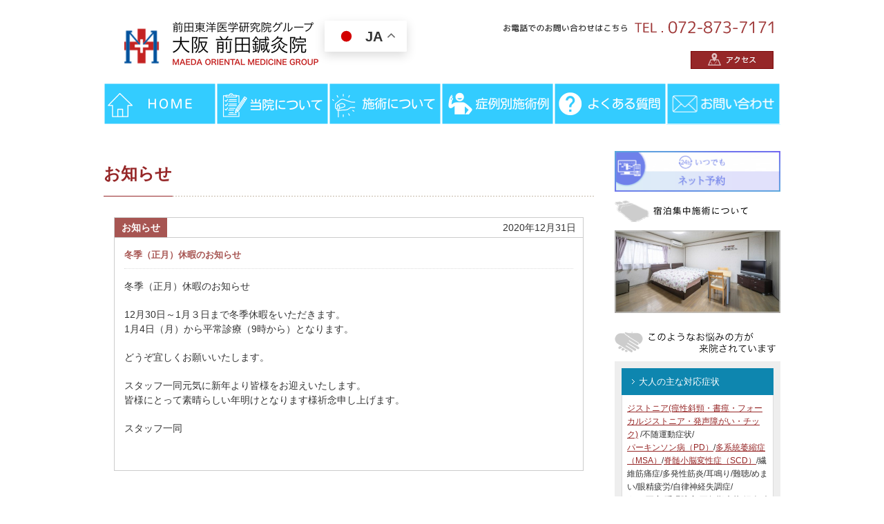

--- FILE ---
content_type: text/html; charset=UTF-8
request_url: https://maeda-shinkyu.com/info/%E5%86%AC%E5%AD%A3%EF%BC%88%E6%AD%A3%E6%9C%88%EF%BC%89%E4%BC%91%E6%9A%87%E3%81%AE%E3%81%8A%E7%9F%A5%E3%82%89%E3%81%9B/
body_size: 16343
content:
<!DOCTYPE html>
<html lang="ja">
<head>

<meta charset="UTF-8" />
<title>
冬季（正月）休暇のお知らせ - 難病専門　大阪 前田鍼灸院｜新脳針でPVL・パーキンソン病に挑む難病専門　大阪 前田鍼灸院｜新脳針でPVL・パーキンソン病に挑む</title>

		<script type="application/ld+json">
{
  "@context": "https://schema.org",
  "@type": "LocalBusiness",
  "name": "大阪 前田鍼灸院",
  "image": "https://maeda-shinkyu.com/common/img/header/logo.png",
  "url": "https://maeda-shinkyu.com/",
  "telephone": "+81728737171",
  "address": {
    "@type": "PostalAddress",
    "streetAddress": "曙町2-8",
    "addressLocality": "大東市",
    "addressRegion": "大阪府",
    "postalCode": "574-0076",
    "addressCountry": "JP"
  },
  "sameAs": [
    "https://www.instagram.com/maeda_shinkyu_sekkotsuin/",
    "https://www.google.com/maps?cid=3642846517629599097D"
  ]
}
</script>

	
<meta name="description" content="冬季（正月）休暇のお知らせ12月30日～1月３日まで冬季休暇をいただきます。1月4日（月）から平常診療（9時から）...">


<meta name="keywords" content="パーキンソン病,鍼灸院,大阪,大阪 前田鍼灸院">

<link rel="shortcut icon" href="https://maeda-shinkyu.com/common/img/ico/favicon.ico">
<link rel="stylesheet" href="https://maeda-shinkyu.com/common/css/default.css" media="all">
<link rel="stylesheet" href="https://maeda-shinkyu.com/common/css/splide.min.css" media="all">
<link rel="stylesheet" href="https://maeda-shinkyu.com/common/css/module.css" media="all">
<link rel="stylesheet" href="https://maeda-shinkyu.com/common/css/section.css" media="all">
<link rel="stylesheet" href="https://maeda-shinkyu.com/common/css/print.css" media="print">

<meta name='robots' content='index, follow, max-image-preview:large, max-snippet:-1, max-video-preview:-1' />
    <!-- Start VWO Common Smartcode -->
    <script  type='text/javascript'>
        var _vwo_clicks = 10;
    </script>
    <!-- End VWO Common Smartcode -->
        <!-- Start VWO Async SmartCode -->
    <link rel="preconnect" href="https://dev.visualwebsiteoptimizer.com" />
    <script  type='text/javascript' id='vwoCode'>
    /* Fix: wp-rocket (application/ld+json) */
    window._vwo_code || (function() {
    var account_id= 221180,
    version = 2.0,
    settings_tolerance= 2000,
    library_tolerance= 2500,
    use_existing_jquery= false,
    hide_element='body',
    hide_element_style = 'opacity:0 !important;filter:alpha(opacity=0) !important;background:none !important',
    /* DO NOT EDIT BELOW THIS LINE */
    f=false,w=window,d=document,v=d.querySelector('#vwoCode'),cK='_vwo_'+account_id+'_settings',cc={};try{var c=JSON.parse(localStorage.getItem('_vwo_'+account_id+'_config'));cc=c&&typeof c==='object'?c:{}}catch(e){}var stT=cc.stT==='session'?w.sessionStorage:w.localStorage;code={use_existing_jquery:function(){return typeof use_existing_jquery!=='undefined'?use_existing_jquery:undefined},library_tolerance:function(){return typeof library_tolerance!=='undefined'?library_tolerance:undefined},settings_tolerance:function(){return cc.sT||settings_tolerance},hide_element_style:function(){return'{'+(cc.hES||hide_element_style)+'}'},hide_element:function(){return typeof cc.hE==='string'?cc.hE:hide_element},getVersion:function(){return version},finish:function(){if(!f){f=true;var e=d.getElementById('_vis_opt_path_hides');if(e)e.parentNode.removeChild(e)}},finished:function(){return f},load:function(e){var t=this.getSettings(),n=d.createElement('script'),i=this;if(t){n.textContent=t;d.getElementsByTagName('head')[0].appendChild(n);if(!w.VWO||VWO.caE){stT.removeItem(cK);i.load(e)}}else{n.fetchPriority='high';n.src=e;n.type='text/javascript';n.onerror=function(){_vwo_code.finish()};d.getElementsByTagName('head')[0].appendChild(n)}},getSettings:function(){try{var e=stT.getItem(cK);if(!e){return}e=JSON.parse(e);if(Date.now()>e.e){stT.removeItem(cK);return}return e.s}catch(e){return}},init:function(){if(d.URL.indexOf('__vwo_disable__')>-1)return;var e=this.settings_tolerance();w._vwo_settings_timer=setTimeout(function(){_vwo_code.finish();stT.removeItem(cK)},e);var t=d.currentScript,n=d.createElement('style'),i=this.hide_element(),r=t&&!t.async&&i?i+this.hide_element_style():'',c=d.getElementsByTagName('head')[0];n.setAttribute('id','_vis_opt_path_hides');v&&n.setAttribute('nonce',v.nonce);n.setAttribute('type','text/css');if(n.styleSheet)n.styleSheet.cssText=r;else n.appendChild(d.createTextNode(r));c.appendChild(n);this.load('https://dev.visualwebsiteoptimizer.com/j.php?a='+account_id+'&u='+encodeURIComponent(d.URL)+'&vn='+version)}};w._vwo_code=code;code.init();})();
    </script>
    <!-- End VWO Async SmartCode -->
    
	<!-- This site is optimized with the Yoast SEO plugin v22.5 - https://yoast.com/wordpress/plugins/seo/ -->
	<link rel="canonical" href="https://maeda-shinkyu.com/info/冬季（正月）休暇のお知らせ/" />
	<meta property="og:locale" content="ja_JP" />
	<meta property="og:type" content="article" />
	<meta property="og:title" content="冬季（正月）休暇のお知らせ - 難病専門　大阪 前田鍼灸院｜新脳針でPVL・パーキンソン病に挑む" />
	<meta property="og:description" content="冬季（正月）休暇のお知らせ 12月30日～1月３日まで冬季休暇をいただきます。 ..." />
	<meta property="og:url" content="https://maeda-shinkyu.com/info/冬季（正月）休暇のお知らせ/" />
	<meta property="og:site_name" content="難病専門　大阪 前田鍼灸院｜新脳針でPVL・パーキンソン病に挑む" />
	<meta property="article:published_time" content="2020-12-31T02:13:59+00:00" />
	<meta name="author" content="shin_maeda" />
	<meta name="twitter:card" content="summary_large_image" />
	<meta name="twitter:label1" content="執筆者" />
	<meta name="twitter:data1" content="shin_maeda" />
	<script type="application/ld+json" class="yoast-schema-graph">{"@context":"https://schema.org","@graph":[{"@type":"WebPage","@id":"https://maeda-shinkyu.com/info/%e5%86%ac%e5%ad%a3%ef%bc%88%e6%ad%a3%e6%9c%88%ef%bc%89%e4%bc%91%e6%9a%87%e3%81%ae%e3%81%8a%e7%9f%a5%e3%82%89%e3%81%9b/","url":"https://maeda-shinkyu.com/info/%e5%86%ac%e5%ad%a3%ef%bc%88%e6%ad%a3%e6%9c%88%ef%bc%89%e4%bc%91%e6%9a%87%e3%81%ae%e3%81%8a%e7%9f%a5%e3%82%89%e3%81%9b/","name":"冬季（正月）休暇のお知らせ - 難病専門　大阪 前田鍼灸院｜新脳針でPVL・パーキンソン病に挑む","isPartOf":{"@id":"https://maeda-shinkyu.com/#website"},"datePublished":"2020-12-31T02:13:59+00:00","dateModified":"2020-12-31T02:13:59+00:00","author":{"@id":"https://maeda-shinkyu.com/#/schema/person/1370e9c2535ebe2c6d78d0507cddee95"},"breadcrumb":{"@id":"https://maeda-shinkyu.com/info/%e5%86%ac%e5%ad%a3%ef%bc%88%e6%ad%a3%e6%9c%88%ef%bc%89%e4%bc%91%e6%9a%87%e3%81%ae%e3%81%8a%e7%9f%a5%e3%82%89%e3%81%9b/#breadcrumb"},"inLanguage":"ja","potentialAction":[{"@type":"ReadAction","target":["https://maeda-shinkyu.com/info/%e5%86%ac%e5%ad%a3%ef%bc%88%e6%ad%a3%e6%9c%88%ef%bc%89%e4%bc%91%e6%9a%87%e3%81%ae%e3%81%8a%e7%9f%a5%e3%82%89%e3%81%9b/"]}]},{"@type":"BreadcrumbList","@id":"https://maeda-shinkyu.com/info/%e5%86%ac%e5%ad%a3%ef%bc%88%e6%ad%a3%e6%9c%88%ef%bc%89%e4%bc%91%e6%9a%87%e3%81%ae%e3%81%8a%e7%9f%a5%e3%82%89%e3%81%9b/#breadcrumb","itemListElement":[{"@type":"ListItem","position":1,"name":"ホーム","item":"https://maeda-shinkyu.com/"},{"@type":"ListItem","position":2,"name":"冬季（正月）休暇のお知らせ"}]},{"@type":"WebSite","@id":"https://maeda-shinkyu.com/#website","url":"https://maeda-shinkyu.com/","name":"大阪 前田鍼灸院｜難病専門　新脳針でPVL・パーキンソン病に挑む","description":"創業90年！大阪にある宿泊施設完備・難病専門　大阪 前田鍼灸院。府外からも多くの患者様が通院されています。当院独自の新脳針療法でパーキンソン病やPVLなどの難病に向き合います！","potentialAction":[{"@type":"SearchAction","target":{"@type":"EntryPoint","urlTemplate":"https://maeda-shinkyu.com/?s={search_term_string}"},"query-input":"required name=search_term_string"}],"inLanguage":"ja"},{"@type":"Person","@id":"https://maeda-shinkyu.com/#/schema/person/1370e9c2535ebe2c6d78d0507cddee95","name":"shin_maeda","image":{"@type":"ImageObject","inLanguage":"ja","@id":"https://maeda-shinkyu.com/#/schema/person/image/","url":"https://secure.gravatar.com/avatar/8d2763992cad681dc047c776d0b4938f?s=96&d=mm&r=g","contentUrl":"https://secure.gravatar.com/avatar/8d2763992cad681dc047c776d0b4938f?s=96&d=mm&r=g","caption":"shin_maeda"},"url":"https://maeda-shinkyu.com/author/shin_maeda/"}]}</script>
	<!-- / Yoast SEO plugin. -->


<link rel="alternate" type="application/rss+xml" title="難病専門　大阪 前田鍼灸院｜新脳針でPVL・パーキンソン病に挑む &raquo; フィード" href="https://maeda-shinkyu.com/feed/" />
<link rel="alternate" type="application/rss+xml" title="難病専門　大阪 前田鍼灸院｜新脳針でPVL・パーキンソン病に挑む &raquo; コメントフィード" href="https://maeda-shinkyu.com/comments/feed/" />
<script type="text/javascript">
window._wpemojiSettings = {"baseUrl":"https:\/\/s.w.org\/images\/core\/emoji\/14.0.0\/72x72\/","ext":".png","svgUrl":"https:\/\/s.w.org\/images\/core\/emoji\/14.0.0\/svg\/","svgExt":".svg","source":{"concatemoji":"https:\/\/maeda-shinkyu.com\/wp\/wp-includes\/js\/wp-emoji-release.min.js?ver=6.3.7"}};
/*! This file is auto-generated */
!function(i,n){var o,s,e;function c(e){try{var t={supportTests:e,timestamp:(new Date).valueOf()};sessionStorage.setItem(o,JSON.stringify(t))}catch(e){}}function p(e,t,n){e.clearRect(0,0,e.canvas.width,e.canvas.height),e.fillText(t,0,0);var t=new Uint32Array(e.getImageData(0,0,e.canvas.width,e.canvas.height).data),r=(e.clearRect(0,0,e.canvas.width,e.canvas.height),e.fillText(n,0,0),new Uint32Array(e.getImageData(0,0,e.canvas.width,e.canvas.height).data));return t.every(function(e,t){return e===r[t]})}function u(e,t,n){switch(t){case"flag":return n(e,"\ud83c\udff3\ufe0f\u200d\u26a7\ufe0f","\ud83c\udff3\ufe0f\u200b\u26a7\ufe0f")?!1:!n(e,"\ud83c\uddfa\ud83c\uddf3","\ud83c\uddfa\u200b\ud83c\uddf3")&&!n(e,"\ud83c\udff4\udb40\udc67\udb40\udc62\udb40\udc65\udb40\udc6e\udb40\udc67\udb40\udc7f","\ud83c\udff4\u200b\udb40\udc67\u200b\udb40\udc62\u200b\udb40\udc65\u200b\udb40\udc6e\u200b\udb40\udc67\u200b\udb40\udc7f");case"emoji":return!n(e,"\ud83e\udef1\ud83c\udffb\u200d\ud83e\udef2\ud83c\udfff","\ud83e\udef1\ud83c\udffb\u200b\ud83e\udef2\ud83c\udfff")}return!1}function f(e,t,n){var r="undefined"!=typeof WorkerGlobalScope&&self instanceof WorkerGlobalScope?new OffscreenCanvas(300,150):i.createElement("canvas"),a=r.getContext("2d",{willReadFrequently:!0}),o=(a.textBaseline="top",a.font="600 32px Arial",{});return e.forEach(function(e){o[e]=t(a,e,n)}),o}function t(e){var t=i.createElement("script");t.src=e,t.defer=!0,i.head.appendChild(t)}"undefined"!=typeof Promise&&(o="wpEmojiSettingsSupports",s=["flag","emoji"],n.supports={everything:!0,everythingExceptFlag:!0},e=new Promise(function(e){i.addEventListener("DOMContentLoaded",e,{once:!0})}),new Promise(function(t){var n=function(){try{var e=JSON.parse(sessionStorage.getItem(o));if("object"==typeof e&&"number"==typeof e.timestamp&&(new Date).valueOf()<e.timestamp+604800&&"object"==typeof e.supportTests)return e.supportTests}catch(e){}return null}();if(!n){if("undefined"!=typeof Worker&&"undefined"!=typeof OffscreenCanvas&&"undefined"!=typeof URL&&URL.createObjectURL&&"undefined"!=typeof Blob)try{var e="postMessage("+f.toString()+"("+[JSON.stringify(s),u.toString(),p.toString()].join(",")+"));",r=new Blob([e],{type:"text/javascript"}),a=new Worker(URL.createObjectURL(r),{name:"wpTestEmojiSupports"});return void(a.onmessage=function(e){c(n=e.data),a.terminate(),t(n)})}catch(e){}c(n=f(s,u,p))}t(n)}).then(function(e){for(var t in e)n.supports[t]=e[t],n.supports.everything=n.supports.everything&&n.supports[t],"flag"!==t&&(n.supports.everythingExceptFlag=n.supports.everythingExceptFlag&&n.supports[t]);n.supports.everythingExceptFlag=n.supports.everythingExceptFlag&&!n.supports.flag,n.DOMReady=!1,n.readyCallback=function(){n.DOMReady=!0}}).then(function(){return e}).then(function(){var e;n.supports.everything||(n.readyCallback(),(e=n.source||{}).concatemoji?t(e.concatemoji):e.wpemoji&&e.twemoji&&(t(e.twemoji),t(e.wpemoji)))}))}((window,document),window._wpemojiSettings);
</script>
<style type="text/css">
img.wp-smiley,
img.emoji {
	display: inline !important;
	border: none !important;
	box-shadow: none !important;
	height: 1em !important;
	width: 1em !important;
	margin: 0 0.07em !important;
	vertical-align: -0.1em !important;
	background: none !important;
	padding: 0 !important;
}
</style>
	<link rel='stylesheet' id='fancybox-css' href='https://maeda-shinkyu.com/wp/wp-content/plugins/fancyboxify/fancybox/fancybox.css?ver=1.3.4' type='text/css' media='all' />
<link rel='stylesheet' id='wp-block-library-css' href='https://maeda-shinkyu.com/wp/wp-includes/css/dist/block-library/style.min.css?ver=6.3.7' type='text/css' media='all' />
<style id='classic-theme-styles-inline-css' type='text/css'>
/*! This file is auto-generated */
.wp-block-button__link{color:#fff;background-color:#32373c;border-radius:9999px;box-shadow:none;text-decoration:none;padding:calc(.667em + 2px) calc(1.333em + 2px);font-size:1.125em}.wp-block-file__button{background:#32373c;color:#fff;text-decoration:none}
</style>
<style id='global-styles-inline-css' type='text/css'>
body{--wp--preset--color--black: #000000;--wp--preset--color--cyan-bluish-gray: #abb8c3;--wp--preset--color--white: #ffffff;--wp--preset--color--pale-pink: #f78da7;--wp--preset--color--vivid-red: #cf2e2e;--wp--preset--color--luminous-vivid-orange: #ff6900;--wp--preset--color--luminous-vivid-amber: #fcb900;--wp--preset--color--light-green-cyan: #7bdcb5;--wp--preset--color--vivid-green-cyan: #00d084;--wp--preset--color--pale-cyan-blue: #8ed1fc;--wp--preset--color--vivid-cyan-blue: #0693e3;--wp--preset--color--vivid-purple: #9b51e0;--wp--preset--gradient--vivid-cyan-blue-to-vivid-purple: linear-gradient(135deg,rgba(6,147,227,1) 0%,rgb(155,81,224) 100%);--wp--preset--gradient--light-green-cyan-to-vivid-green-cyan: linear-gradient(135deg,rgb(122,220,180) 0%,rgb(0,208,130) 100%);--wp--preset--gradient--luminous-vivid-amber-to-luminous-vivid-orange: linear-gradient(135deg,rgba(252,185,0,1) 0%,rgba(255,105,0,1) 100%);--wp--preset--gradient--luminous-vivid-orange-to-vivid-red: linear-gradient(135deg,rgba(255,105,0,1) 0%,rgb(207,46,46) 100%);--wp--preset--gradient--very-light-gray-to-cyan-bluish-gray: linear-gradient(135deg,rgb(238,238,238) 0%,rgb(169,184,195) 100%);--wp--preset--gradient--cool-to-warm-spectrum: linear-gradient(135deg,rgb(74,234,220) 0%,rgb(151,120,209) 20%,rgb(207,42,186) 40%,rgb(238,44,130) 60%,rgb(251,105,98) 80%,rgb(254,248,76) 100%);--wp--preset--gradient--blush-light-purple: linear-gradient(135deg,rgb(255,206,236) 0%,rgb(152,150,240) 100%);--wp--preset--gradient--blush-bordeaux: linear-gradient(135deg,rgb(254,205,165) 0%,rgb(254,45,45) 50%,rgb(107,0,62) 100%);--wp--preset--gradient--luminous-dusk: linear-gradient(135deg,rgb(255,203,112) 0%,rgb(199,81,192) 50%,rgb(65,88,208) 100%);--wp--preset--gradient--pale-ocean: linear-gradient(135deg,rgb(255,245,203) 0%,rgb(182,227,212) 50%,rgb(51,167,181) 100%);--wp--preset--gradient--electric-grass: linear-gradient(135deg,rgb(202,248,128) 0%,rgb(113,206,126) 100%);--wp--preset--gradient--midnight: linear-gradient(135deg,rgb(2,3,129) 0%,rgb(40,116,252) 100%);--wp--preset--font-size--small: 13px;--wp--preset--font-size--medium: 20px;--wp--preset--font-size--large: 36px;--wp--preset--font-size--x-large: 42px;--wp--preset--spacing--20: 0.44rem;--wp--preset--spacing--30: 0.67rem;--wp--preset--spacing--40: 1rem;--wp--preset--spacing--50: 1.5rem;--wp--preset--spacing--60: 2.25rem;--wp--preset--spacing--70: 3.38rem;--wp--preset--spacing--80: 5.06rem;--wp--preset--shadow--natural: 6px 6px 9px rgba(0, 0, 0, 0.2);--wp--preset--shadow--deep: 12px 12px 50px rgba(0, 0, 0, 0.4);--wp--preset--shadow--sharp: 6px 6px 0px rgba(0, 0, 0, 0.2);--wp--preset--shadow--outlined: 6px 6px 0px -3px rgba(255, 255, 255, 1), 6px 6px rgba(0, 0, 0, 1);--wp--preset--shadow--crisp: 6px 6px 0px rgba(0, 0, 0, 1);}:where(.is-layout-flex){gap: 0.5em;}:where(.is-layout-grid){gap: 0.5em;}body .is-layout-flow > .alignleft{float: left;margin-inline-start: 0;margin-inline-end: 2em;}body .is-layout-flow > .alignright{float: right;margin-inline-start: 2em;margin-inline-end: 0;}body .is-layout-flow > .aligncenter{margin-left: auto !important;margin-right: auto !important;}body .is-layout-constrained > .alignleft{float: left;margin-inline-start: 0;margin-inline-end: 2em;}body .is-layout-constrained > .alignright{float: right;margin-inline-start: 2em;margin-inline-end: 0;}body .is-layout-constrained > .aligncenter{margin-left: auto !important;margin-right: auto !important;}body .is-layout-constrained > :where(:not(.alignleft):not(.alignright):not(.alignfull)){max-width: var(--wp--style--global--content-size);margin-left: auto !important;margin-right: auto !important;}body .is-layout-constrained > .alignwide{max-width: var(--wp--style--global--wide-size);}body .is-layout-flex{display: flex;}body .is-layout-flex{flex-wrap: wrap;align-items: center;}body .is-layout-flex > *{margin: 0;}body .is-layout-grid{display: grid;}body .is-layout-grid > *{margin: 0;}:where(.wp-block-columns.is-layout-flex){gap: 2em;}:where(.wp-block-columns.is-layout-grid){gap: 2em;}:where(.wp-block-post-template.is-layout-flex){gap: 1.25em;}:where(.wp-block-post-template.is-layout-grid){gap: 1.25em;}.has-black-color{color: var(--wp--preset--color--black) !important;}.has-cyan-bluish-gray-color{color: var(--wp--preset--color--cyan-bluish-gray) !important;}.has-white-color{color: var(--wp--preset--color--white) !important;}.has-pale-pink-color{color: var(--wp--preset--color--pale-pink) !important;}.has-vivid-red-color{color: var(--wp--preset--color--vivid-red) !important;}.has-luminous-vivid-orange-color{color: var(--wp--preset--color--luminous-vivid-orange) !important;}.has-luminous-vivid-amber-color{color: var(--wp--preset--color--luminous-vivid-amber) !important;}.has-light-green-cyan-color{color: var(--wp--preset--color--light-green-cyan) !important;}.has-vivid-green-cyan-color{color: var(--wp--preset--color--vivid-green-cyan) !important;}.has-pale-cyan-blue-color{color: var(--wp--preset--color--pale-cyan-blue) !important;}.has-vivid-cyan-blue-color{color: var(--wp--preset--color--vivid-cyan-blue) !important;}.has-vivid-purple-color{color: var(--wp--preset--color--vivid-purple) !important;}.has-black-background-color{background-color: var(--wp--preset--color--black) !important;}.has-cyan-bluish-gray-background-color{background-color: var(--wp--preset--color--cyan-bluish-gray) !important;}.has-white-background-color{background-color: var(--wp--preset--color--white) !important;}.has-pale-pink-background-color{background-color: var(--wp--preset--color--pale-pink) !important;}.has-vivid-red-background-color{background-color: var(--wp--preset--color--vivid-red) !important;}.has-luminous-vivid-orange-background-color{background-color: var(--wp--preset--color--luminous-vivid-orange) !important;}.has-luminous-vivid-amber-background-color{background-color: var(--wp--preset--color--luminous-vivid-amber) !important;}.has-light-green-cyan-background-color{background-color: var(--wp--preset--color--light-green-cyan) !important;}.has-vivid-green-cyan-background-color{background-color: var(--wp--preset--color--vivid-green-cyan) !important;}.has-pale-cyan-blue-background-color{background-color: var(--wp--preset--color--pale-cyan-blue) !important;}.has-vivid-cyan-blue-background-color{background-color: var(--wp--preset--color--vivid-cyan-blue) !important;}.has-vivid-purple-background-color{background-color: var(--wp--preset--color--vivid-purple) !important;}.has-black-border-color{border-color: var(--wp--preset--color--black) !important;}.has-cyan-bluish-gray-border-color{border-color: var(--wp--preset--color--cyan-bluish-gray) !important;}.has-white-border-color{border-color: var(--wp--preset--color--white) !important;}.has-pale-pink-border-color{border-color: var(--wp--preset--color--pale-pink) !important;}.has-vivid-red-border-color{border-color: var(--wp--preset--color--vivid-red) !important;}.has-luminous-vivid-orange-border-color{border-color: var(--wp--preset--color--luminous-vivid-orange) !important;}.has-luminous-vivid-amber-border-color{border-color: var(--wp--preset--color--luminous-vivid-amber) !important;}.has-light-green-cyan-border-color{border-color: var(--wp--preset--color--light-green-cyan) !important;}.has-vivid-green-cyan-border-color{border-color: var(--wp--preset--color--vivid-green-cyan) !important;}.has-pale-cyan-blue-border-color{border-color: var(--wp--preset--color--pale-cyan-blue) !important;}.has-vivid-cyan-blue-border-color{border-color: var(--wp--preset--color--vivid-cyan-blue) !important;}.has-vivid-purple-border-color{border-color: var(--wp--preset--color--vivid-purple) !important;}.has-vivid-cyan-blue-to-vivid-purple-gradient-background{background: var(--wp--preset--gradient--vivid-cyan-blue-to-vivid-purple) !important;}.has-light-green-cyan-to-vivid-green-cyan-gradient-background{background: var(--wp--preset--gradient--light-green-cyan-to-vivid-green-cyan) !important;}.has-luminous-vivid-amber-to-luminous-vivid-orange-gradient-background{background: var(--wp--preset--gradient--luminous-vivid-amber-to-luminous-vivid-orange) !important;}.has-luminous-vivid-orange-to-vivid-red-gradient-background{background: var(--wp--preset--gradient--luminous-vivid-orange-to-vivid-red) !important;}.has-very-light-gray-to-cyan-bluish-gray-gradient-background{background: var(--wp--preset--gradient--very-light-gray-to-cyan-bluish-gray) !important;}.has-cool-to-warm-spectrum-gradient-background{background: var(--wp--preset--gradient--cool-to-warm-spectrum) !important;}.has-blush-light-purple-gradient-background{background: var(--wp--preset--gradient--blush-light-purple) !important;}.has-blush-bordeaux-gradient-background{background: var(--wp--preset--gradient--blush-bordeaux) !important;}.has-luminous-dusk-gradient-background{background: var(--wp--preset--gradient--luminous-dusk) !important;}.has-pale-ocean-gradient-background{background: var(--wp--preset--gradient--pale-ocean) !important;}.has-electric-grass-gradient-background{background: var(--wp--preset--gradient--electric-grass) !important;}.has-midnight-gradient-background{background: var(--wp--preset--gradient--midnight) !important;}.has-small-font-size{font-size: var(--wp--preset--font-size--small) !important;}.has-medium-font-size{font-size: var(--wp--preset--font-size--medium) !important;}.has-large-font-size{font-size: var(--wp--preset--font-size--large) !important;}.has-x-large-font-size{font-size: var(--wp--preset--font-size--x-large) !important;}
.wp-block-navigation a:where(:not(.wp-element-button)){color: inherit;}
:where(.wp-block-post-template.is-layout-flex){gap: 1.25em;}:where(.wp-block-post-template.is-layout-grid){gap: 1.25em;}
:where(.wp-block-columns.is-layout-flex){gap: 2em;}:where(.wp-block-columns.is-layout-grid){gap: 2em;}
.wp-block-pullquote{font-size: 1.5em;line-height: 1.6;}
</style>
<link rel='stylesheet' id='wp-pagenavi-css' href='https://maeda-shinkyu.com/wp/wp-content/plugins/wp-pagenavi/pagenavi-css.css?ver=2.70' type='text/css' media='all' />
<link rel='stylesheet' id='dflip-style-css' href='https://maeda-shinkyu.com/wp/wp-content/plugins/3d-flipbook-dflip-lite/assets/css/dflip.min.css?ver=2.2.32' type='text/css' media='all' />
<link rel='stylesheet' id='iqfmcss-css' href='https://maeda-shinkyu.com/wp/wp-content/plugins/inquiry-form-creator/css/inquiry-form.css?ver=0.7' type='text/css' media='all' />
<script type='text/javascript' src='https://maeda-shinkyu.com/wp/wp-includes/js/jquery/jquery.min.js?ver=3.7.0' id='jquery-core-js'></script>
<script type='text/javascript' src='https://maeda-shinkyu.com/wp/wp-includes/js/jquery/jquery-migrate.min.js?ver=3.4.1' id='jquery-migrate-js'></script>
<script type='text/javascript' src='https://maeda-shinkyu.com/wp/wp-content/plugins/fancyboxify/fancybox/jquery.fancybox.pack.js?ver=1.3.4' id='jquery.fancybox-js'></script>
<script type='text/javascript' src='https://maeda-shinkyu.com/wp/wp-content/plugins/fancyboxify/fancybox/jquery.easing.pack.js?ver=1.3' id='jquery.easing-js'></script>
<script type='text/javascript' src='https://maeda-shinkyu.com/wp/wp-content/plugins/fancyboxify/fancybox/jquery.mousewheel.pack.js?ver=3.0.4' id='jquery.mousewheel-js'></script>
<script type='text/javascript' src='https://maeda-shinkyu.com/wp/wp-content/plugins/inquiry-form-creator/js/ajaxzip2/ajaxzip2.js?ver=2.10' id='AjaxZip-js'></script>
<script type='text/javascript' src='https://maeda-shinkyu.com/wp/wp-content/plugins/inquiry-form-creator/js/jquery.upload.js?ver=1.0.2' id='jquery.upload-js'></script>
<link rel="https://api.w.org/" href="https://maeda-shinkyu.com/wp-json/" /><link rel="alternate" type="application/json" href="https://maeda-shinkyu.com/wp-json/wp/v2/posts/30673" /><link rel='shortlink' href='https://maeda-shinkyu.com/?p=30673' />
<link rel="alternate" type="application/json+oembed" href="https://maeda-shinkyu.com/wp-json/oembed/1.0/embed?url=https%3A%2F%2Fmaeda-shinkyu.com%2Finfo%2F%25e5%2586%25ac%25e5%25ad%25a3%25ef%25bc%2588%25e6%25ad%25a3%25e6%259c%2588%25ef%25bc%2589%25e4%25bc%2591%25e6%259a%2587%25e3%2581%25ae%25e3%2581%258a%25e7%259f%25a5%25e3%2582%2589%25e3%2581%259b%2F" />
<link rel="alternate" type="text/xml+oembed" href="https://maeda-shinkyu.com/wp-json/oembed/1.0/embed?url=https%3A%2F%2Fmaeda-shinkyu.com%2Finfo%2F%25e5%2586%25ac%25e5%25ad%25a3%25ef%25bc%2588%25e6%25ad%25a3%25e6%259c%2588%25ef%25bc%2589%25e4%25bc%2591%25e6%259a%2587%25e3%2581%25ae%25e3%2581%258a%25e7%259f%25a5%25e3%2582%2589%25e3%2581%259b%2F&#038;format=xml" />
<script type="text/javascript">
	jQuery(document).ready(function($){
		var imglinks = $('a[href$=".jpg"], a[href$=".jpeg"], a[href$=".png"], a[href$=".gif"], a[href$=".JPG"], a[href$=".JPEG"], a[href$=".PNG"], a[href$=".GIF"]');

		imglinks.each(function(){ 
			if ( $(this).attr('rel').indexOf("fancybox") != -1 ) {
				$(this).fancybox({
					'transitionIn'	:	'none',
					'transitionOut'	:	'none',
					'titlePosition'	:	'over',
					'titleFormat'	:	function(title, currentArray, currentIndex, currentOpts){
									return '<span id="fancybox-title-over">(' + (currentIndex + 1) + ' / ' + currentArray.length + (title.length ? ')&nbsp;&nbsp;' + title : ')') + '</span>';
								},
					'title'		:	$(this).find("img").first().attr("title")	// Extract title from the first <img> element within the <a>
				});
			}
		});
	});
</script><script src="https://maeda-shinkyu.com/wp/wp-content/plugins/inquiry-form-creator/js/ajaxzip2/ajaxzip2.js" charset="utf-8"></script><script>AjaxZip2.JSONDATA = "https://maeda-shinkyu.com/wp/wp-content/plugins/inquiry-form-creator/js/ajaxzip2/data";</script><style type="text/css">.recentcomments a{display:inline !important;padding:0 !important;margin:0 !important;}</style><script src="https://maeda-shinkyu.com/common/js/heightLine.js"></script>
<script src="//ajax.googleapis.com/ajax/libs/jquery/1.7/jquery.js"></script>
<script src="https://maeda-shinkyu.com/common/js/jquery.exfixed.js"></script>
<script src="https://maeda-shinkyu.com/common/js/common.js" charset="utf-8"></script>

<script src="https://maeda-shinkyu.com/common/js/ga.js"></script>

<!-- Google Tag Manager -->
<script>(function(w,d,s,l,i){w[l]=w[l]||[];w[l].push({'gtm.start':
new Date().getTime(),event:'gtm.js'});var f=d.getElementsByTagName(s)[0],
j=d.createElement(s),dl=l!='dataLayer'?'&l='+l:'';j.async=true;j.src=
'https://www.googletagmanager.com/gtm.js?id='+i+dl;f.parentNode.insertBefore(j,f);
})(window,document,'script','dataLayer','GTM-5TB4BWR');</script>
<!-- End Google Tag Manager -->
<!--[if lt IE 9]><script src="http://html5shiv.googlecode.com/svn/trunk/html5.js"></script><![endif]-->
<!--[if IE 6]><script type="text/javascript" src="https://maeda-shinkyu.com/common/js/DD_belatedPNG-min.js"></script><script type="text/javascript">DD_belatedPNG.fix('img,.png');</script><![endif]-->
<!-- User Heat Tag -->
<script type="text/javascript">
(function(add, cla){window['UserHeatTag']=cla;window[cla]=window[cla]||function(){(window[cla].q=window[cla].q||[]).push(arguments)},window[cla].l=1*new Date();var ul=document.createElement('script');var tag = document.getElementsByTagName('script')[0];ul.async=1;ul.src=add;tag.parentNode.insertBefore(ul,tag);})('//uh.nakanohito.jp/uhj2/uh.js', '_uhtracker');_uhtracker({id:'uhIECPFRZr'});
</script>
<!-- End User Heat Tag -->
	<meta name="google-site-verification" content="L_zvevZhmrzIEDy4dMdXLfdYb0mkdh4PAUdZa2HefBs" />
</head>

<body>
<!-- Google Tag Manager (noscript) -->
<noscript><iframe src="https://www.googletagmanager.com/ns.html?id=GTM-5TB4BWR"
height="0" width="0" style="display:none;visibility:hidden"></iframe></noscript>
<!-- End Google Tag Manager (noscript) -->


<div id="page">

<div class="nav_wrap">
<header id="header">
<div class="inner">
    <h1 class="floatl"><a href="https://maeda-shinkyu.com/"><img src="https://maeda-shinkyu.com/common/img/header/logo.png" alt=""/></a></h1>
<div class="gtranslate_wrapper" id="gt-wrapper-59370147"></div>    <div class="h_r">
    <ul>
        <li><img src="https://maeda-shinkyu.com/common/img/header/h_tel.gif" alt="tel.072-873-7171"></li>
        <li><a href="https://maeda-shinkyu.com/about/info/#info02"><img src="https://maeda-shinkyu.com/common/img/header/h_access.gif" class="btn" alt="アクセス"></a></li>
    </ul>
    </div>
</div>
<!-- / #header --></header>
<nav id="globalNavi">
<ul class="dropDown">
    <li><a href="https://maeda-shinkyu.com/"</a>
        <img src="https://maeda-shinkyu.com/common/img/gNavi/gNavi01.jpg" class="btn" width="163" height="61" alt="HOME">
        <ul class="childNavi">
            <li><a href="https://maeda-shinkyu.com/">大阪 前田鍼灸院</a></li>
            <li><a href="https://ginza-shinkyu.com/" target="_blank" rel="noopener noreferrer">東京 銀座鍼灸院</a></li>
        </ul>
    </li>
    <li>
        <img src="https://maeda-shinkyu.com/common/img/gNavi/gNavi02.jpg" class="btn" width="163" height="61" alt="大阪 前田鍼灸院について">
        <ul class="childNavi">
            <li><a href="https://maeda-shinkyu.com/about/reason/">選ばれる３つの理由</a></li>
            <li><a href="https://maeda-shinkyu.com/about/history/">施術理念、歴史</a></li>
            <li><a href="https://maeda-shinkyu.com/about/greeting/">院長・スタッフ紹介</a></li>
            <li><a href="https://maeda-shinkyu.com/about/info/#info02">受付時間、アクセス</a></li>
            <li><a href="https://maeda-shinkyu.com/care/price/">料金について</a></li>
            <li><a href="https://maeda-shinkyu.com/about/lodgment/">宿泊について</a></li>
        </ul>
    </li>
    <li>
        <img src="https://maeda-shinkyu.com/common/img/gNavi/gNavi03.jpg" class="btn" width="163" height="61" alt="施術について">
        <ul class="childNavi">
            <li><a href="https://maeda-shinkyu.com/neoencephalon/">新脳針について</a></li>
            <li><a href="https://maeda-shinkyu.com/care/intractable/">大人の難病への取組み</a></li>
            <li><a href="https://maeda-shinkyu.com/neoencephalon-2/">子供の難病への取組み</a></li>
            <li><a href="https://maeda-shinkyu.com/care/moxibustion/">一般鍼灸施術<br>（難病以外）</a></li>
            <li><a href="https://maeda-shinkyu.com/care/flow/">施術の流れ</a></li>
            <li><a href="https://maeda-shinkyu.com/care/receptor_care/">リセプター療法</a></li>
            <li><a href="https://maeda-shinkyu.com/care/move_care/">動作改善法</a></li>
            <li><a href="https://maeda-shinkyu.com/care/shitou/">指頭感覚法</a></li>
            <li><a href="https://maeda-shinkyu.com/care/heating/">温熱療法</a></li>
            <li><a href="https://maeda-shinkyu.com/care/cupping/">吸玉療法</a></li>
        </ul>
    </li>
    <li>
        <img src="https://maeda-shinkyu.com/common/img/gNavi/gNavi04.jpg" class="btn" width="163" height="61" alt="症例別施術例">
        <ul class="childNavi">
            <li><a href="https://maeda-shinkyu.com/care/intractable/intra03/">MSA＆SCD</a></li>
            <li><a href="https://maeda-shinkyu.com/care/intractable/intra06/">ジストニア</a></li>
            <li><a href="https://maeda-shinkyu.com/intractable/intra01/">パーキンソン病</a></li>
            <li><a href="https://maeda-shinkyu.com/care/intractable/intra08/">てんかん</a></li>
            <li><a href="https://maeda-shinkyu.com/care/intractable/intra02/">PVL</a></li>
            <li><a href="https://maeda-shinkyu.com/care/intractable/intra07/">チック</a></li>
            <li><a href="https://maeda-shinkyu.com/care/intractable/intra09/">発達障害</a></li>
            <li><a href="https://maeda-shinkyu.com/care/moxibustion/mox02/">耳鳴り・難聴</a></li>
            <li><a href="https://maeda-shinkyu.com/care/intractable/intra10/">メンタル</a></li>
            <li><a href="https://maeda-shinkyu.com/care/moxibustion/">その他一覧</a></li>
        </ul>
    </li>
    <li><a href="https://maeda-shinkyu.com/qa/"><img src="https://maeda-shinkyu.com/common/img/gNavi/gNavi05.jpg" class="btn" width="163" height="61" alt="よくあるご質問"></a></li>
    <li><a href="https://maeda-shinkyu.com/contact/"><img src="https://maeda-shinkyu.com/common/img/gNavi/gNavi06.jpg" class="btn" width="165" height="61" alt="ご予約・お問い合わせ"></a></li>
<!--/ #globalNavi--></ul>
</nav>
<!-- / .nav_wrap --></div>


<div id="mainVisual">
<h1>お知らせ</h1>
<div id="crumbs">
<ul>
<li><a href="https://maeda-shinkyu.com/">HOME</a>　＞　</li>
<li><a href="https://maeda-shinkyu.com/info/">お知らせ</a>　＞　</li>
<li>冬季（正月）休暇のお知らせ</li>
</ul>
</div>
</div>




<div id="contents">
<div class="inner">

<div id="main">
<article id="detail">

<h1 class="title01">お知らせ</h1>




<section id="detail01">
    <div class="detail_entry">
    	<dl>
    	<dt><span>お知らせ</span><time datetime="2020-12-31">2020年12月31日</time></dt>
<dd>
<h3>冬季（正月）休暇のお知らせ</h3>
<p>冬季（正月）休暇のお知らせ</p>
<p>12月30日～1月３日まで冬季休暇をいただきます。<br />
1月4日（月）から平常診療（9時から）となります。</p>
<p>どうぞ宜しくお願いいたします。</p>
<p>スタッフ一同元気に新年より皆様をお迎えいたします。<br />
皆様にとって素晴らしい年明けとなります様祈念申し上げます。</p>
<p>スタッフ一同</p>
</dd>
</dl>

    </div>
</section>


<div class="wp-pagenavi">
<div class="alignleft">
<a href="https://maeda-shinkyu.com/info/%e6%9d%b1%e6%b4%8b%e5%8c%bb%e5%ad%a6%e8%aa%8c500%e5%8f%b7%e8%a8%98%e5%bf%b5/" rel="prev">&laquo; 前へ</a></div>
<div class="center">
<a href="https://maeda-shinkyu.com/info/">一覧へ</a>
</div>
<div class="alignright">
<a href="https://maeda-shinkyu.com/news/2021%e5%b9%b4%e3%80%80%e6%96%b0%e5%b9%b4%e3%81%ae%e3%81%93%e3%81%a8%e3%81%b0/" rel="next">次へ &raquo;</a></div>
<!--/ .wp-pagenavi --></div>





</article>

  <div id="main_contact"><a href="https://maeda-shinkyu.com/contact"><img src="https://maeda-shinkyu.com/img/main_contact.png" class="btn" width="710" height="211" alt="TEL.072-873-7171"></a></div>

<!-- / #main --></div>


<div id="side">
  <section>
    <div class="s-ban">
      <ul>

      </ul>
    </div>
<!--20231214
    <h3 class="s-ttl"><a href="https://maeda-shinkyu.com/about/"><img src="https://maeda-shinkyu.com/common/img/side/s-ttl03.png" width="245" height="55" alt="当院について" class="btn"></a></h3>
    <div class="s-map"><a href="https://maeda-shinkyu.com/about/info/#info02"><img src="https://maeda-shinkyu.com/common/img/side/s-map.png" width="240" height="200" alt="map"></a>
20231214-->
      <!-- / .s-map</div> -->
<!--20231214
    <p style="font-size:21px;color:#333;padding-bottom: 10px;">無料駐車場8台完備</p>
    <p>前田針灸接骨院<br>
      〒574-0076 大阪府大東市曙町2-8<br>
      <img src="https://maeda-shinkyu.com/common/img/side/s-tel.png" width="190" height="26" alt="TEL.072-873-7171"></p>
    <div class="s-calendar">
      <table>
        <tr>
          <th>受付時間</th>
          <th>月</th>
          <th>火</th>
          <th>水</th>
          <th>木</th>
          <th>金</th>
          <th>土</th>
          <th>日</th>
        </tr>
        <tr>
          <td>9:00〜12:00</td>
          <td>○</td>
          <td>○</td>
          <td>○</td>
          <td>○</td>
          <td>○</td>
          <td>○<br>※1</td>
          <td>☆<br>※2</td>
        </tr>
        <tr>
          <td>15:00〜19:00</td>
          <td>○</td>
          <td>○</td>
          <td>×</td>
          <td>○</td>
          <td>○</td>
          <td>×</td>
          <td>　</td>
        </tr>
      </table>
      <p> <img src="https://maeda-shinkyu.com/common/img/side/s-cal-not.png" width="60" height="30" alt="予約優先性" class="imgR"> <span class="sideTxt">※1 水曜午前　9:00〜12:00<br>
        ※1 土曜午前　8:30〜12:30<br>
        ※2 日曜は月2回</span><br>
        <a href="https://maeda-shinkyu.com/#sunday">日曜診療のお知らせ</a>をご覧ください。<br>
        ［休診日］水曜・土曜の午後、日曜・祝日 </p>

20231214-->
      <!-- / .s-calendar</div> -->
    <div class="s-ban">
      <ul>

      <li><a href="https://www.shinq-compass.jp/salon/reserve/255"><img src="https://maeda-shinkyu.com/common/img/side/s-ban24.png" alt="ネット予約"  class="hover" width="240" height="" ></a></li>

<section id="side_stay">
      <li><img src="https://maeda-shinkyu.com/common/img/side/side_stay_t.png" width="240" height="36" alt="宿泊について"></li>

<li><a href="https://maeda-shinkyu.com/about/lodgment/" target="_blank"><img src="https://maeda-shinkyu.com/common/img/side/side_stay02.jpg" width="240" height="120" alt="宿泊について" class="hover"></a></li>
</section>

  <section class="s-syoujo">
    <h2><img src="https://maeda-shinkyu.com/common/img/side/side02_t.gif" width="240" height="60" alt="このようなお悩みの方が来院されています"></h2>
    <div class="inner">
      <dl class="s02_01">
        <dt>大人の主な対応症状</dt>
    <dd>
<a href="https://maeda-shinkyu.com/care/intractable/intra06/">ジストニア(痙性斜頸・書痙・フォーカルジストニア・発声障がい・チック)</a> /不随運動症状/<br><a href="https://maeda-shinkyu.com/care/intractable/intra01/">パーキンソン病（PD）</a>/<a href="https://maeda-shinkyu.com/care/intractable/intra03/">多系統萎縮症（MSA）</a>/<a href="https://maeda-shinkyu.com/care/intractable/intra03/">脊髄小脳変性症（SCD）</a>/繊維筋痛症/多発性筋炎/耳鳴り/難聴/めまい/眼精疲労/自律神経失調症/<br>うつ/不安/睡眠障害/更年期症状/婦人科疾患/皮膚疾患/肩こり/腰痛/脊柱管狭窄症/坐骨神経痛/ぎっくり腰/頭痛/糖尿病/五十肩/腱鞘炎/高血圧
</dd>
</dl>
<dl class="s02_02">
    <dt>子供の主な対応症状</dt>
    <dd>
<a href="https://maeda-shinkyu.com/care/intractable/intra02/">脳室周囲白質軟化症（PVL）</a>/小児麻痺/急性脳症/<a href="https://maeda-shinkyu.com/care/intractable/intra09/">発達障がい（自閉症（ASD）・学習障がい（LD）・多動症（ADHD）・言葉おくれ・コミュニケーション障がい</a>/<a href="https://maeda-shinkyu.com/care/intractable/intra08/">てんかん</a>/小児ぜんそく・アレルギー/<a href="https://maeda-shinkyu.com/care/intractable/intra07/">チック症・吃音</a>/不眠/起立性調整障がい/皮膚疾患（アトピー・にきび・肌荒れ）/虚弱体質/疳虫（かんむし）/夜泣き・奇声・イライラ/かみつき</dd>
</dl>

    </div>
  </section>
<li><a href="https://maeda-shinkyu.com/care/price/"><img src="https://maeda-shinkyu.com/common/img/side/s-ban04.png" alt="料金"  class="hover"></a></li>

<li><a href="https://maps.app.goo.gl/WjDbFHLwaMLfcDwm7"><img src="https://maeda-shinkyu.com/common/img/side/kuchikomi.png" width="240" height="60" alt="Googleクチコミ"  class="hover"></a></li>

<!-- <li><a href="https://www.shinq-compass.jp/salon/detail/255" target="_blank"><img src="https://www.shinq-compass.jp/common/img/bnr/link/bnr234_60.jpg" alt="鍼灸院の口コミサイト「しんきゅうコンパス」" border="0"></a></li> -->
<li><a href="https://www.instagram.com/maeda_shinkyu_sekkotsuin/" target="_blank"><img src="https://maeda-shinkyu.com/common/img/side/instagram.png" width="240" height="65"  alt="instagram" class="hover"></a></li>

<li><a href="https://line.me/R/ti/p/%40747xpkly" target="_blank"><img src="https://maeda-shinkyu.com/common/img/side/s-ban23.jpg" width="240" height="65" alt="公式LINE" class="hover"></a></li>

<li><a href="https://www.facebook.com/maedashinkyu/" target="_blank"><img src="https://maeda-shinkyu.com/common/img/side/s-ban12.jpg" width="240" height="65" alt="facebook" class="hover"></a></li>
<br>
    <!--<h3 class="s-ttl"><img src="https://maeda-shinkyu.com/common/img/side/s-ttl01.png" width="245" height="55" alt="動画で見る前田針灸接骨院"></h3>-->
<p>動画で見る大阪 前田鍼灸院<br>少し古いですが2017年の紹介動画です</p>
    <iframe width="240" height="135" src="https://www.youtube.com/embed/TK90GGniUJM?rel=0" frameborder="0" allowfullscreen></iframe>


      <li class="director"><a href="https://maeda-shinkyu.com/news/"><img src="https://maeda-shinkyu.com/common/img/side/s-ban05.png" width="240" height="85" alt="スタッフブログ" class="btn"></a></li>

		<li><a href="https://maeda-shinkyu.com/director/"><img src="https://maeda-shinkyu.com/common/img/side/s-ban22.png" width="240" height="93" alt="院長コラム　『ちょっと診ましょう』" class="hover"></a></li>

        <li><a href="https://maeda-shinkyu.com/kyoko/"><img src="https://maeda-shinkyu.com/common/img/side/s-ban17.png" width="240" height="94" alt="京子の部屋へようこそ" class="hover"></a></li>
									
        <li><a href="https://ginza-shinkyu.com/" target="_blank"><img src="https://maeda-shinkyu.com/img/index/i_ginza_bnr.jpg" width="240" height="" alt="東京銀座針灸院" class="hover"></a></li>

<div style="border: 1px solid #000; padding: 10px;">
<center><p><font size="2"><b>大阪 前田鍼灸院　創立100周年記念</font><br>
<font size="2">ホンマルラジオ <br>"ぼちぼちでオーケー"<br>3回シリーズ出演しました</b></font></p>
<br>
<img src="https://maeda-shinkyu.com/img/index/radio1.png" alt="第1回" width="220">
<a href="https://honmaru-radio.com/housoubu11454/" class="u-disp_b" target="_blank" rel="noopener noreferrer">
<p>										<font size="2">第1回<br>大阪 前田鍼灸院とは</font></a>
</p><br>
<a href="https://honmaru-radio.com/housoubu11457/" class="u-disp_b" target="_blank" rel="noopener noreferrer">
<p>										<font size="2">第2回<br>前田先生と大阪 前田鍼灸院とは</font></a>
</p><br>
<a href="https://honmaru-radio.com/housoubu11466/" class="u-disp_b" target="_blank" rel="noopener noreferrer">
<p>										<font size="2">第3回<br>教えて前田先生！</font></a>
</p><br>
<p>楽しく、わかりやすく<br>話しています！<br>ぜひ聴いてみてください</p>
</center>
				</div>


    </div>
  </section>
<!--
  <nav>
    <h3 class="s-ttl"><a href="https://maeda-shinkyu.com/care/"><img src="https://maeda-shinkyu.com/common/img/side/s-ttl02.png" width="245" height="55" alt="施術について" class="btn"></a></h3>
    <ul class="s-nav">
      <li><a href="https://maeda-shinkyu.com/care/flow/">施術の流れ</a></li>
      <li><a href="https://maeda-shinkyu.com/care/price/">料金について</a></li>
      <li><a href="https://maeda-shinkyu.com/care/neoencephalon/">新脳針</a></li>
      <li><a href="https://maeda-shinkyu.com/care/moxibustion/">鍼灸施術</a>
        <ul>
          <li><a href="https://maeda-shinkyu.com/care/moxibustion/mox01/">脊柱管狭窄症</a></li>
          <li><a href="https://maeda-shinkyu.com/care/moxibustion/mox02/">耳鳴り・難聴</a></li>
          <li><a href="https://maeda-shinkyu.com/care/moxibustion/mox03/">不妊症</a></li>
        </ul>
      </li>
      <li><a href="care/intractable/">難病への取り組み</a>
        <ul>
          <li><a href="https://maeda-shinkyu.com/care/intractable/intra02/">脳室周囲白質軟化症（PVL）</a></li>
          <li><a href="https://maeda-shinkyu.com/care/intractable/intra01/">パーキンソン病（PD）</a></li>
          <li><a href="https://maeda-shinkyu.com/care/intractable/intra03/">脊髄小脳変性症（SCD）<br>
            多系統萎縮症（MSA）</a></li>
          <li><a href="https://maeda-shinkyu.com/care/intractable/intra06/">ジストニア</a></li>
        </ul>
      </li>
      <li><a href="https://maeda-shinkyu.com/care/child/">小児リセプター療法</a></li>
      <li><a href="https://maeda-shinkyu.com/care/coaptation/">接骨治療</a></li>
      <li><a href="https://maeda-shinkyu.com/care/receptor_care/">リセプター療法</a></li>
      <li><a href="https://maeda-shinkyu.com/care/move_care/">動作改善法</a></li>
      <li><a href="https://maeda-shinkyu.com/care/shitou/">指頭感覚法</a></li>
      <li><a href="https://maeda-shinkyu.com/care/accident/">交通事故治療</a></li>
    </ul>
  </nav>
20231214-->


  <section>
    <div class="s-ban">
      <ul>
        <!--<li><a href="https://maeda-shinkyu.com/info/%E3%83%88%E3%82%A5%E3%83%A2%E3%83%AD%E3%83%BC%E3%83%A9%E3%83%B3%E3%83%89%E3%80%80%E6%B1%82%E4%BA%BA%E5%8B%9F%E9%9B%86/"><img src="https://maeda-shinkyu.com/common/img/side/s-ban13.jpg" width="240" height="100" alt="トゥモローランド 求人募集" class="hover"></a></li>-->
      </ul>
    </div>
  </section>

  <div class="s-ban2">
    <ul>
    </ul>
  </div>

  <!-- / #side --></div>
</div>
<!-- / #contents --></div>

<footer id="footer">
<!--<p class="pt"><a href="#page"><img src="https://maeda-shinkyu.com/common/img/buttons/pt_btn.gif" alt=""></a></p>-->
<div class="inner">
  <div class="f_wrap">
    <div class="f_wrap__box">

      <div class="f_box">

        <div class="f_logo">
            <h1><img src="https://maeda-shinkyu.com/common/img/footer/f_logo.png" alt="大阪 前田鍼灸院"></h1>
            <p><img src="https://maeda-shinkyu.com/common/img/footer/f_tel.gif" alt="TEL.072-873-7171"></p>
        </div>

        <div class="f_wrap__box__left">
          <div class="f01">
            <p>
            〒574-0076　大阪府大東市曙町2-8<br>
            無料駐車場8台完備<br>
            ＜<a href="https://maps.google.co.jp/maps/ms?msa=0&amp;msid=207816142527515042617.0004d0b2124256bc977ae&amp;brcurrent=3,0x60011f8c4958c9b1:0xf6aabe5acd584010,0&amp;ie=UTF8&amp;t=m&amp;ll=34.70948,135.623345&amp;spn=0.009172,0.011973&amp;z=15&amp;source=embed" target="_blank">Google mapで表示</a>＞
            </p>
            <dl>
            <dt>JR</dt>
            <dd>・JR学研都市線 住道駅　<span>徒歩8分</span></dd>
            </dl>

            <dl>
            <dt>車</dt>
            <dd>
              <a href="https://maeda-shinkyu.com/about/info/#access_car">詳しくはこちら</a>
            </dd>
            </dl>

          </div>

          <div class="f02">
            <table>
            <img src="https://maeda-shinkyu.com/common/img/footer/f_time.png" width="350" alt="診察時間">
            <!--
              <tr>
                <th class="t_l">診察時間</th>
                <th>月</th>
                <th>火</th>
                <th>水</th>
                <th>木</th>
                <th>金</th>
                <th>土</th>
                <th>日</th>
                <th>祝</th>
              </tr>
              <tr>
                <td class="t_l"><font size="-2">8:30~13：00<br>最終受付<br>12：00</font></td>
                <td>○</td>
                <td>○</td>
               <td>×</td>
                <td>○</td>
                <td>○</td>
               <td>〇<br>※</td>
               <td>〇<br>※</td>
               <td>〇<br>※</td>
              </tr>
              <tr>
               <td class="t_l"><font size="-2">14:00~19：00<br>最終受付<br>18：00</font></td>
                <td>○</td>
                <td>○</td>
                <td>×</td>
                <td>○</td>
                <td>○</td>
                <td>×</td>
                <td>×</td>
                <td>×</td>
              </tr>
            -->
            </table>

            <p>※土日祝は 8:30～受付<br>【休診日】水曜・土曜と日曜の午後<br>（水曜日は宿泊患者様のみ診療）</p>

            <!--
            <div class="f_contact"><a href="https://maeda-shinkyu.com/contact/"><img src="https://maeda-shinkyu.com/common/img/buttons/contact_btn01.gif" width="210" height="35" alt="ご予約・お問い合わせ"></a></div>
            -->
          </div>
        <!-- /.f_wrap__box__left --></div>
      <!-- /.f_box --></div>

      <div class="f_map"><!--<img src="https://maeda-shinkyu.com/common/img/footer/f_map.jpg"  alt="アクセスマップ">-->
<iframe src="https://www.google.com/maps/d/embed?mid=1T9s1vRBNgAMdLZXRTB0Ww_C0CSM&ehbc=2E312F" width="240" height="240"></iframe>
<h2>大阪 前田鍼灸院</h2>
        <p>＜<a href="https://maps.google.co.jp/maps/ms?msa=0&amp;msid=207816142527515042617.0004d0b2124256bc977ae&amp;brcurrent=3,0x60011f8c4958c9b1:0xf6aabe5acd584010,0&amp;ie=UTF8&amp;t=m&amp;ll=34.70948,135.623345&amp;spn=0.009172,0.011973&amp;z=15&amp;source=embed" target="_blank">Google mapで表示</a>＞</p>
        <p><iframe src="https://www.google.com/maps/embed?pb=!4v1725852179232!6m8!1m7!1sCAoSLEFGMVFpcE5mXzFEN014cC1OZzFsQjU5MGVyNDZ6MGR1R3hGSjh2NlBIeFRh!2m2!1d34.710708364698!2d135.62325114944!3f117.66!4f-26.130000000000003!5f0.4000000000000002" width="240" height="210" style="border:0;" allowfullscreen="" loading="lazy" referrerpolicy="no-referrer-when-downgrade"></iframe></p>
      </div>
    <!-- /.f_wrap__box --></div>
  <!-- /.f_wrap --></div>
<!-- /.inner --></div>
 
<nav>
<ul class="clearfix">
	<li><a href="https://maeda-shinkyu.com/">HOME</a>&nbsp;｜</li>
	<li><a href="https://maeda-shinkyu.com/about/">当院について</a>&nbsp;｜</li>
	<li><a href="https://maeda-shinkyu.com/care/">施術について</a>&nbsp;｜</li>
	<li><a href="https://maeda-shinkyu.com/case-list/">症例別施術例</a>&nbsp;｜</li>
	<li><a href="https://maeda-shinkyu.com/news/">インフォメーション</a>&nbsp;｜</li>
	<li><a href="https://maeda-shinkyu.com/qa/">よくあるご質問</a>&nbsp;｜</li>
	<li><a href="https://maeda-shinkyu.com/contact/">ご予約・お問い合わせ</a>&nbsp;｜</li>
	<li><a href="https://maeda-shinkyu.com/privacy/">プライバシーポリシー</a>&nbsp;｜</li>
  <li><a href="https://maeda-shinkyu.com/sitemap/">サイトマップ</a>&nbsp;</li>
</ul>

</nav>

<p class="copyright"><small>
Copyright &copy; <script type="text/javascript">var startYear = 2013;thisDate = new Date();thisYear = thisDate.getFullYear();if(startYear!=thisYear)
{document.write(startYear+"-"+thisYear);}else{document.write(startYear);}</script>
 前田針灸接骨院 All RIGHTS RESERVED.</small></p>

<!-- / footer --></footer>


<div id="pagetop">
  <a href="#page">
    <img src="https://maeda-shinkyu.com/common/img/footer/pagetop.png" width="84" height="84" alt="pagetop" class="btn">
  </a>
<!-- / #pagetop --></div>

<!-- / #page --></div>
<!-- <div id="fullscreen"><img width="1500" height="1000" class="bg" src="https://maeda-shinkyu.com/common/img/bg/bg02.jpg"></div> -->


<script type='text/javascript' src='https://maeda-shinkyu.com/wp/wp-content/plugins/3d-flipbook-dflip-lite/assets/js/dflip.min.js?ver=2.2.32' id='dflip-script-js'></script>
<script id="gt_widget_script_59370147-js-before" type="text/javascript">
window.gtranslateSettings = /* document.write */ window.gtranslateSettings || {};window.gtranslateSettings['59370147'] = {"default_language":"ja","languages":["zh-CN","en","fr","de","ja","ko","es"],"url_structure":"none","flag_style":"2d","wrapper_selector":"#gt-wrapper-59370147","alt_flags":[],"float_switcher_open_direction":"top","switcher_horizontal_position":"inline","flags_location":"\/wp\/wp-content\/plugins\/gtranslate\/flags\/"};
</script><script src="https://maeda-shinkyu.com/wp/wp-content/plugins/gtranslate/js/float.js?ver=6.3.7" data-no-optimize="1" data-no-minify="1" data-gt-orig-url="/info/%E5%86%AC%E5%AD%A3%EF%BC%88%E6%AD%A3%E6%9C%88%EF%BC%89%E4%BC%91%E6%9A%87%E3%81%AE%E3%81%8A%E7%9F%A5%E3%82%89%E3%81%9B/" data-gt-orig-domain="maeda-shinkyu.com" data-gt-widget-id="59370147" defer></script><script data-cfasync="false"> var dFlipLocation = "https://maeda-shinkyu.com/wp/wp-content/plugins/3d-flipbook-dflip-lite/assets/"; var dFlipWPGlobal = {"text":{"toggleSound":"Turn on\/off Sound","toggleThumbnails":"Toggle Thumbnails","toggleOutline":"Toggle Outline\/Bookmark","previousPage":"Previous Page","nextPage":"Next Page","toggleFullscreen":"Toggle Fullscreen","zoomIn":"Zoom In","zoomOut":"Zoom Out","toggleHelp":"Toggle Help","singlePageMode":"Single Page Mode","doublePageMode":"Double Page Mode","downloadPDFFile":"Download PDF File","gotoFirstPage":"Goto First Page","gotoLastPage":"Goto Last Page","share":"Share","mailSubject":"I wanted you to see this FlipBook","mailBody":"Check out this site {{url}}","loading":"DearFlip: Loading "},"moreControls":"download,pageMode,startPage,endPage,sound","hideControls":"","scrollWheel":"false","backgroundColor":"#777","backgroundImage":"","height":"auto","paddingLeft":"20","paddingRight":"20","controlsPosition":"bottom","duration":800,"soundEnable":"true","enableDownload":"true","showSearchControl":"false","showPrintControl":"false","enableAnnotation":false,"enableAnalytics":"false","webgl":"true","hard":"none","maxTextureSize":"1600","rangeChunkSize":"524288","zoomRatio":1.5,"stiffness":3,"pageMode":"0","singlePageMode":"0","pageSize":"0","autoPlay":"false","autoPlayDuration":5000,"autoPlayStart":"false","linkTarget":"2","sharePrefix":"flipbook-"};</script><script src="//sitest.jp/tracking/sitest_js?p=56a6c8c9ba021" async></script>
</body>
</html>


--- FILE ---
content_type: text/html; charset=utf-8
request_url: https://www.google.com/maps/d/embed?mid=1T9s1vRBNgAMdLZXRTB0Ww_C0CSM&ehbc=2E312F
body_size: 4756
content:
<!DOCTYPE html><html itemscope itemtype="http://schema.org/WebSite"><head><script nonce="wMhV5dUBZRqk0ELziU2lOQ">window['ppConfig'] = {productName: '06194a8f37177242d55a18e38c5a91c6', deleteIsEnforced:  false , sealIsEnforced:  false , heartbeatRate:  0.5 , periodicReportingRateMillis:  60000.0 , disableAllReporting:  false };(function(){'use strict';function k(a){var b=0;return function(){return b<a.length?{done:!1,value:a[b++]}:{done:!0}}}function l(a){var b=typeof Symbol!="undefined"&&Symbol.iterator&&a[Symbol.iterator];if(b)return b.call(a);if(typeof a.length=="number")return{next:k(a)};throw Error(String(a)+" is not an iterable or ArrayLike");}var m=typeof Object.defineProperties=="function"?Object.defineProperty:function(a,b,c){if(a==Array.prototype||a==Object.prototype)return a;a[b]=c.value;return a};
function n(a){a=["object"==typeof globalThis&&globalThis,a,"object"==typeof window&&window,"object"==typeof self&&self,"object"==typeof global&&global];for(var b=0;b<a.length;++b){var c=a[b];if(c&&c.Math==Math)return c}throw Error("Cannot find global object");}var p=n(this);function q(a,b){if(b)a:{var c=p;a=a.split(".");for(var d=0;d<a.length-1;d++){var e=a[d];if(!(e in c))break a;c=c[e]}a=a[a.length-1];d=c[a];b=b(d);b!=d&&b!=null&&m(c,a,{configurable:!0,writable:!0,value:b})}}
q("Object.is",function(a){return a?a:function(b,c){return b===c?b!==0||1/b===1/c:b!==b&&c!==c}});q("Array.prototype.includes",function(a){return a?a:function(b,c){var d=this;d instanceof String&&(d=String(d));var e=d.length;c=c||0;for(c<0&&(c=Math.max(c+e,0));c<e;c++){var f=d[c];if(f===b||Object.is(f,b))return!0}return!1}});
q("String.prototype.includes",function(a){return a?a:function(b,c){if(this==null)throw new TypeError("The 'this' value for String.prototype.includes must not be null or undefined");if(b instanceof RegExp)throw new TypeError("First argument to String.prototype.includes must not be a regular expression");return this.indexOf(b,c||0)!==-1}});function r(a,b,c){a("https://csp.withgoogle.com/csp/proto/"+encodeURIComponent(b),JSON.stringify(c))}function t(){var a;if((a=window.ppConfig)==null?0:a.disableAllReporting)return function(){};var b,c,d,e;return(e=(b=window)==null?void 0:(c=b.navigator)==null?void 0:(d=c.sendBeacon)==null?void 0:d.bind(navigator))!=null?e:u}function u(a,b){var c=new XMLHttpRequest;c.open("POST",a);c.send(b)}
function v(){var a=(w=Object.prototype)==null?void 0:w.__lookupGetter__("__proto__"),b=x,c=y;return function(){var d=a.call(this),e,f,g,h;r(c,b,{type:"ACCESS_GET",origin:(f=window.location.origin)!=null?f:"unknown",report:{className:(g=d==null?void 0:(e=d.constructor)==null?void 0:e.name)!=null?g:"unknown",stackTrace:(h=Error().stack)!=null?h:"unknown"}});return d}}
function z(){var a=(A=Object.prototype)==null?void 0:A.__lookupSetter__("__proto__"),b=x,c=y;return function(d){d=a.call(this,d);var e,f,g,h;r(c,b,{type:"ACCESS_SET",origin:(f=window.location.origin)!=null?f:"unknown",report:{className:(g=d==null?void 0:(e=d.constructor)==null?void 0:e.name)!=null?g:"unknown",stackTrace:(h=Error().stack)!=null?h:"unknown"}});return d}}function B(a,b){C(a.productName,b);setInterval(function(){C(a.productName,b)},a.periodicReportingRateMillis)}
var D="constructor __defineGetter__ __defineSetter__ hasOwnProperty __lookupGetter__ __lookupSetter__ isPrototypeOf propertyIsEnumerable toString valueOf __proto__ toLocaleString x_ngfn_x".split(" "),E=D.concat,F=navigator.userAgent.match(/Firefox\/([0-9]+)\./),G=(!F||F.length<2?0:Number(F[1])<75)?["toSource"]:[],H;if(G instanceof Array)H=G;else{for(var I=l(G),J,K=[];!(J=I.next()).done;)K.push(J.value);H=K}var L=E.call(D,H),M=[];
function C(a,b){for(var c=[],d=l(Object.getOwnPropertyNames(Object.prototype)),e=d.next();!e.done;e=d.next())e=e.value,L.includes(e)||M.includes(e)||c.push(e);e=Object.prototype;d=[];for(var f=0;f<c.length;f++){var g=c[f];d[f]={name:g,descriptor:Object.getOwnPropertyDescriptor(Object.prototype,g),type:typeof e[g]}}if(d.length!==0){c=l(d);for(e=c.next();!e.done;e=c.next())M.push(e.value.name);var h;r(b,a,{type:"SEAL",origin:(h=window.location.origin)!=null?h:"unknown",report:{blockers:d}})}};var N=Math.random(),O=t(),P=window.ppConfig;P&&(P.disableAllReporting||P.deleteIsEnforced&&P.sealIsEnforced||N<P.heartbeatRate&&r(O,P.productName,{origin:window.location.origin,type:"HEARTBEAT"}));var y=t(),Q=window.ppConfig;if(Q)if(Q.deleteIsEnforced)delete Object.prototype.__proto__;else if(!Q.disableAllReporting){var x=Q.productName;try{var w,A;Object.defineProperty(Object.prototype,"__proto__",{enumerable:!1,get:v(),set:z()})}catch(a){}}
(function(){var a=t(),b=window.ppConfig;b&&(b.sealIsEnforced?Object.seal(Object.prototype):b.disableAllReporting||(document.readyState!=="loading"?B(b,a):document.addEventListener("DOMContentLoaded",function(){B(b,a)})))})();}).call(this);
</script><title itemprop="name">前田針灸接骨院 - Google My Maps</title><meta name="robots" content="noindex,nofollow"/><meta http-equiv="X-UA-Compatible" content="IE=edge,chrome=1"><meta name="viewport" content="initial-scale=1.0,minimum-scale=1.0,maximum-scale=1.0,user-scalable=0,width=device-width"/><meta name="description" itemprop="description" content="大阪府大東市曙町2-8
TEL.072-873-7171"/><meta itemprop="url" content="https://www.google.com/maps/d/viewer?mid=1T9s1vRBNgAMdLZXRTB0Ww_C0CSM"/><meta itemprop="image" content="https://www.google.com/maps/d/thumbnail?mid=1T9s1vRBNgAMdLZXRTB0Ww_C0CSM"/><meta property="og:type" content="website"/><meta property="og:title" content="前田針灸接骨院 - Google My Maps"/><meta property="og:description" content="大阪府大東市曙町2-8
TEL.072-873-7171"/><meta property="og:url" content="https://www.google.com/maps/d/viewer?mid=1T9s1vRBNgAMdLZXRTB0Ww_C0CSM"/><meta property="og:image" content="https://www.google.com/maps/d/thumbnail?mid=1T9s1vRBNgAMdLZXRTB0Ww_C0CSM"/><meta property="og:site_name" content="Google My Maps"/><meta name="twitter:card" content="summary_large_image"/><meta name="twitter:title" content="前田針灸接骨院 - Google My Maps"/><meta name="twitter:description" content="大阪府大東市曙町2-8
TEL.072-873-7171"/><meta name="twitter:image:src" content="https://www.google.com/maps/d/thumbnail?mid=1T9s1vRBNgAMdLZXRTB0Ww_C0CSM"/><link rel="stylesheet" id="gmeviewer-styles" href="https://www.gstatic.com/mapspro/_/ss/k=mapspro.gmeviewer.vXPy3eFlWvE.L.W.O/am=AAAE/d=0/rs=ABjfnFUc4wRW9bnXD_rw-Jd18NVYqFrlnw" nonce="IKXuRslmqm9dyXkRV7M_3Q"><link rel="stylesheet" href="https://fonts.googleapis.com/css?family=Roboto:300,400,500,700" nonce="IKXuRslmqm9dyXkRV7M_3Q"><link rel="shortcut icon" href="//www.gstatic.com/mapspro/images/favicon-001.ico"><link rel="canonical" href="https://www.google.com/mymaps/viewer?mid=1T9s1vRBNgAMdLZXRTB0Ww_C0CSM&amp;hl=en_US"></head><body jscontroller="O1VPAb" jsaction="click:cOuCgd;"><div class="c4YZDc HzV7m-b7CEbf SfQLQb-dIxMhd-bN97Pc-b3rLgd"><div class="jQhVs-haAclf"><div class="jQhVs-uMX1Ee-My5Dr-purZT-uDEFge"><div class="jQhVs-uMX1Ee-My5Dr-purZT-uDEFge-bN97Pc"><div class="jQhVs-uMX1Ee-My5Dr-purZT-uDEFge-Bz112c"></div><div class="jQhVs-uMX1Ee-My5Dr-purZT-uDEFge-fmcmS-haAclf"><div class="jQhVs-uMX1Ee-My5Dr-purZT-uDEFge-fmcmS">Open full screen to view more</div></div></div></div></div><div class="i4ewOd-haAclf"><div class="i4ewOd-UzWXSb" id="map-canvas"></div></div><div class="X3SwIb-haAclf NBDE7b-oxvKad"><div class="X3SwIb-i8xkGf"></div></div><div class="Te60Vd-ZMv3u dIxMhd-bN97Pc-b3rLgd"><div class="dIxMhd-bN97Pc-Tswv1b-Bz112c"></div><div class="dIxMhd-bN97Pc-b3rLgd-fmcmS">This map was created by a user. <a href="//support.google.com/mymaps/answer/3024454?hl=en&amp;amp;ref_topic=3188329" target="_blank">Learn how to create your own.</a></div><div class="dIxMhd-bN97Pc-b3rLgd-TvD9Pc" title="Close"></div></div><script nonce="wMhV5dUBZRqk0ELziU2lOQ">
  function _DumpException(e) {
    if (window.console) {
      window.console.error(e.stack);
    }
  }
  var _pageData = "[[1,null,null,null,null,null,null,null,null,null,\"at\",\"\",\"\",1766329125861,\"\",\"en_US\",false,[],\"https://www.google.com/maps/d/viewer?mid\\u003d1T9s1vRBNgAMdLZXRTB0Ww_C0CSM\",\"https://www.google.com/maps/d/embed?mid\\u003d1T9s1vRBNgAMdLZXRTB0Ww_C0CSM\\u0026ehbc\\u003d2E312F\",\"https://www.google.com/maps/d/edit?mid\\u003d1T9s1vRBNgAMdLZXRTB0Ww_C0CSM\",\"https://www.google.com/maps/d/thumbnail?mid\\u003d1T9s1vRBNgAMdLZXRTB0Ww_C0CSM\",null,null,true,\"https://www.google.com/maps/d/print?mid\\u003d1T9s1vRBNgAMdLZXRTB0Ww_C0CSM\",\"https://www.google.com/maps/d/pdf?mid\\u003d1T9s1vRBNgAMdLZXRTB0Ww_C0CSM\",\"https://www.google.com/maps/d/viewer?mid\\u003d1T9s1vRBNgAMdLZXRTB0Ww_C0CSM\",null,false,\"/maps/d\",\"maps/sharing\",\"//www.google.com/intl/en_US/help/terms_maps.html\",true,\"https://docs.google.com/picker\",null,false,null,[[[\"//www.gstatic.com/mapspro/images/google-my-maps-logo-regular-001.png\",143,25],[\"//www.gstatic.com/mapspro/images/google-my-maps-logo-regular-2x-001.png\",286,50]],[[\"//www.gstatic.com/mapspro/images/google-my-maps-logo-small-001.png\",113,20],[\"//www.gstatic.com/mapspro/images/google-my-maps-logo-small-2x-001.png\",226,40]]],1,\"https://www.gstatic.com/mapspro/_/js/k\\u003dmapspro.gmeviewer.en_US.59WzXkyw76s.O/am\\u003dAAAE/d\\u003d0/rs\\u003dABjfnFVlmcIr-KpqhdimagXCGARlvie_Zg/m\\u003dgmeviewer_base\",null,null,true,null,\"US\",null,null,null,null,null,null,true],[\"mf.map\",\"1T9s1vRBNgAMdLZXRTB0Ww_C0CSM\",\"前田針灸接骨院\",null,[135.623221,34.710704,135.623221,34.710704],[135.623221,34.710704,135.623221,34.710704],[[null,\"zgLSsXaHEdb8.klcImPpkLDoI\",\"無題のレイヤ\",\"\",[[[\"[data-uri]\"],null,1,1,[[null,[34.710704,135.623221]],\"0\",null,\"zgLSsXaHEdb8.klcImPpkLDoI\",[34.710704,135.623221],[0,0],\"KLCIMPPKLDOI066277E3D9000001\"],[[\"前田針灸接骨院\"]]]],null,null,true,null,null,null,null,[[\"zgLSsXaHEdb8.klcImPpkLDoI\",1,null,null,null,\"https://www.google.com/maps/d/kml?mid\\u003d1T9s1vRBNgAMdLZXRTB0Ww_C0CSM\\u0026resourcekey\\u0026lid\\u003dzgLSsXaHEdb8.klcImPpkLDoI\",null,null,null,null,null,2,null,[[[\"KLCIMPPKLDOI066277E3D9000001\",[[[34.710704,135.623221]]],null,null,0,[[\"名前\",[\"前田針灸接骨院\"],1],[\"説明\",[\"大阪府大東市曙町2-8TEL.072-873-7171\"],1],null,null,[null,\"ChIJH2f1N4wfAWARNmY5tkVB2v8\",true]],null,0]],[[[\"[data-uri]\",null,1],[[\"0000FF\",0.45098039215686275],5000],[[\"0000FF\",0.45098039215686275],[\"000000\",0.25098039215686274],3000]]]]]],null,null,null,null,null,1]],[2],null,null,\"mapspro_in_drive\",\"1T9s1vRBNgAMdLZXRTB0Ww_C0CSM\",\"https://drive.google.com/abuse?id\\u003d1T9s1vRBNgAMdLZXRTB0Ww_C0CSM\",true,false,false,\"大阪府大東市曙町2-8\\nTEL.072-873-7171\",2,false,\"https://www.google.com/maps/d/kml?mid\\u003d1T9s1vRBNgAMdLZXRTB0Ww_C0CSM\\u0026resourcekey\",114337,true,true,\"大阪府大東市曙町2-8\\nTEL.072-873-7171\",true,\"\",true,null,[null,null,[1474931097,742253000],[1433267391,923000000]],false,\"https://support.google.com/legal/troubleshooter/1114905#ts\\u003d9723198%2C1115689\"]]";</script><script type="text/javascript" src="//maps.googleapis.com/maps/api/js?v=3.61&client=google-maps-pro&language=en_US&region=US&libraries=places,visualization,geometry,search" nonce="wMhV5dUBZRqk0ELziU2lOQ"></script><script id="base-js" src="https://www.gstatic.com/mapspro/_/js/k=mapspro.gmeviewer.en_US.59WzXkyw76s.O/am=AAAE/d=0/rs=ABjfnFVlmcIr-KpqhdimagXCGARlvie_Zg/m=gmeviewer_base" nonce="wMhV5dUBZRqk0ELziU2lOQ"></script><script nonce="wMhV5dUBZRqk0ELziU2lOQ">_startApp();</script></div></body></html>

--- FILE ---
content_type: text/css
request_url: https://maeda-shinkyu.com/common/css/module.css
body_size: 4703
content:
@charset "utf-8";
/* ===================================================================
CSS information

 File Name  : module.css
 Style Info : 共通要素の基本設定

11px = 85%		12px = 93%		13px = 100%		14px = 108%
15px = 116%		16px = 123.1%	17px = 131%		18px = 138.5%
19px = 146.5%	20px = 153.9%	21px = 161.6%	22px = 167%
23px = 174%		24px = 182%		25px = 189%		26px = 197%
=================================================================== */

/*----------------------------------------------------------------
	共通
----------------------------------------------------------------*/
html { overflow-y: scroll; }


body {
	color: #333;
	background: #fff;
	font-family: "メイリオ", Meiryo, "Hiragino Kaku Gothic Pro", "ヒラギノ角ゴ Pro W3", "ＭＳ Ｐゴシック", "Lucida Grande", "Lucida Sans Unicode", Arial, Verdana, sans-serif;
	min-width:960px;
	line-height:150%;
}
body.large	{ font-size:14px; }
body.small	{ font-size:10px; }
/* for IE6, 7 */
input,textarea{
	/font-family:"ＭＳ ゴシック", "MS Gothic", "Osaka－等幅", Osaka-mono, monospace;
}
h1,h2,h3,h4,h5,h6,dt {
	font-weight: bold;
}
textarea	{ resize: vertical; }
img {
	vertical-align: top;
	-webkit-transition: all 0.3s ease-in-out;
	transition: all 0.3s ease-in-out;
}
em { color: #511; font-weight: bold; font-weight: normal; }
textarea	{ resize: vertical; }
address	{ font-style: normal; }
a, a:link	{
	color: #962626;
	text-decoration: underline;
	outline:none;

}
a:visited	{
	text-decoration:  underline;
	color: #962626;
}
a:hover	{
	text-decoration: none;
	color:#D67A7A;
}


*{zoom:1;}

li{
display: list-item;
vertical-align:top;
padding:0;
margin:0;}

img{
	line-height:1;
	font-size:0;

}
.mb10 {
	margin-bottom: 10px;
}
.mb20 {
	margin-bottom: 20px;
}
.mb30{
	margin-bottom: 30px;
}
.mb40{
	margin-bottom: 40px;
}
.mb50{
	margin-bottom: 50px;
}
.mt10{
	margin-top: 10px;
}
.mt20{
	margin-top: 20px;
}
.mt30{
	margin-top: 30px;
}
.mt40{
	margin-top: 40px;
}
.mt50{
	margin-top: 50px;
}
.img80{
	width: 80%;
	margin-left: 15px;
}

/* form要素
----------------------------------------------------------- */
#contact input,textarea{
	padding:5px 7px;
	border-radius:2px;
	margin:0;
	border:none;
	background-color:#fff;
	border: 1px solid #A7A6AA;
	}

.jInput {
        border: 1px solid #A7A6AA;
        }
.jFocus {
        outline: medium none !important;
        background-color: #fff !important;
        border-color: #6ddeff !important;
        }
.jFocus {
        box-shadow: 0 0 3px rgba(82, 168, 236, 0.5);
        -webkit-box-shadow: 0 0 3px rgba(82, 168, 236, 0.5);
        -moz-box-shadow: 0 0 3px rgba(82, 168, 236, 0.5);
        -ms-box-shadow: 0 0 3px rgba(82, 168, 236, 0.5);
        -o-box-shadow: 0 0 3px rgba(82, 168, 236, 0.5);
        border-color: rgba(82, 168, 236, 0.75) !important;
        }

/* page要素
----------------------------------------------------------- */
div#page	{ font-size: 100%; text-align: left; position:relative;z-index:2;}
.inner	{
	width: 980px;
	margin: 0 auto;
	padding: 0;
	position: relative;
}
/* header要素
----------------------------------------------------------- */
#header{
}
#header .inner{
	position:relative;
	width:980px;
	margin:0 auto;
	padding: 30px 0 20px;
	overflow: hidden;
}
#header h1{
}
#header .h_r{
	position: absolute;
	top: 30px;
	right:10px;
	text-align:right;
}
#header .h_r ul li:first-child{
	margin-bottom: 25px;
}
#header .floatl{
	float: left;
	padding-left: 30px;
}

#header .cp{
	margin-left: 5px;
	margin-top: 23px;
}

/* mainVisual要素
----------------------------------------------------------- */
#mainVisual{
	width:980px;
	margin:20px auto 30px auto;
}
#mainVisual h1{
	width:940px;
	line-height:140px;
	background:url(../img/bg/title_bg.gif) left top no-repeat;
	text-align:right;
	font-family:"ＭＳ Ｐ明朝", "MS PMincho", "ヒラギノ明朝 Pro W3", "Hiragino Mincho Pro", serif;
	font-size:30px;
	font-weight:bold;
	color:#fff;
	padding:0 40px 0 0;
	text-shadow: 1px 1px 2px #847C74;
	margin:0 0 10px 0;
}

#mainVisual .h1style{
	width:940px;
	height:140px;
	background:url(../img/bg/title_bg.gif) left top no-repeat;
	text-align:right;
	padding:0 40px 0 0;
	margin:0 0 10px 0;
	position: relative;
}
#mainVisual .h1style h1{
	width: 350px;
    line-height: 140%;
    background: none;
    text-align: left;
    padding: 0;
    margin: 0;
    position: absolute;
    right: 0;
    top: 30px;
}
#mainVisual .m_t{
	position: absolute;
    left: 35%;
    margin: 0 0 0 -285px;
    bottom: 45px;
}



#crumbs{
	width:980px;
}
#crumbs ul{
	text-align:right;
}
#crumbs li{
	text-align:right;
	display:inline;
}

/* gNavi Style要素
----------------------------------------------------------- */
.nav_wrap{
	position: fixed;
    z-index: 999;
    background: #fff;
    left: 50%;
	top: 0;
    transform: translate(-50%);
}
#globalNavi{
	width: 980px;
	margin: 0 auto 10px;
	overflow: hidden;
	_zoom: 1;
}
#globalNavi li{
	float: left;
}
#globalNavi li:hover{
	cursor: pointer;
}
#globalNavi .dropDown .childNavi{
	display: none;
	transition: all  0.3s ease;
}
#globalNavi .dropDown .childNavi.is-act{
	display: block;
	position: absolute;
	z-index: 999;
	transition: all  0.3s ease;
}
#globalNavi .dropDown .childNavi li{
	display: block;
	background: #F4F1F6;
	padding: 15px;
	text-align: center;
	float: none;
	width: 133px;
	max-width: 100%;
	border-bottom: 1px solid #fff;
}
#globalNavi .dropDown .childNavi li a{
	text-decoration: none;
	display: block;
}

/* contents要素
----------------------------------------------------------- */

#contents{
	overflow: hidden;
	_zoom: 1;
}

#contents .inner{
	margin: 0 auto;
	overflow: hidden;
	_zoom: 1;
}

/* main要素
----------------------------------------------------------- */
#main	{
	width:710px;
	float: left;
	font-size: 12px;
	line-height: 1.5;
}
#main article	{ padding: 0; font-size: 14px;}
#main article section a:hover	{
}
#main .imgC	{ text-align: center; }
#main .imgC_m30	{ text-align: center; margin: -30px 0 30px;}
#main span { color: #F00; }
#main .detail_entry span { color: #333; }
#main .detail_entry p { margin-bottom: 20px; overflow: hidden;}

/* お問い合わせバナー
----------------------------------------------- */
#main_contact{
	width:710px;
	padding:30px 0 60px 0;
}

/* 共通要素
----------------------------------------------- */
#main .kome  {
	padding-left: 1em;
	text-indent: -1em;
}
#main .dis	{
	background: #EEE;
	padding: 20px;
}
#main article section dl,
#main article section ul,
#main article section ol	{ margin-bottom: 1.2em; }
#main article section ul.nl li	{
	list-style-type: disc;
	padding: 3px 0px;
	margin-left: 25px;
}
#main article section ol.nl li	{
	list-style-type: decimal;
	padding: 3px 0px;
	margin-left: 30px;
}
#main .pageNavi	{ text-align: center; }

.txtR	{ text-align: right; }
.txtC	{ text-align: center; }
.tabNav	{ margin-bottom: 10px; }
.tabNav li	{ display: inline; margin-right: 10px;}
.switchHat	{ background: url(../img/icon/pura.jpg) no-repeat center left; padding-left: 10px; }
.nowOpen	{ background: url(../img/icon/nainasu.jpg) no-repeat center left; }
.firstChild	{}
.lastChild	{}
.fl{float: left;}
.fr{float: right;}
.fl380{float: left;width:380px;}
.fr380{float: right;width:380px;}
.fl300{float: left;width:300px;}
.fr300{float: right;width:300px;}
.ovfl{ overflow:hidden; }
.boder_none{border:none !important;}

/* Image Style
----------------------------------------------- */
.alignleft {
    float: left;
	margin:0 15px 0 0;
	/*border:solid 1px #ddd;*/
	padding:1px;
}
.alignright {
    float: right;
	margin:0 0 0 15px;
	/*border:solid 1px #ddd;*/
	padding:1px;
}

/* 共通タイトル
----------------------------------------------- */
.title01{
	width:710px;
	color:#962728;
	font-weight:bold;
	font-size:24px;
	padding:15px 0;
	background:url(../img/bg/title01.gif) left bottom no-repeat;
	font-family:"ＭＳ Ｐ明朝", "MS PMincho", "ヒラギノ明朝 Pro W3", "Hiragino Mincho Pro", serif;
	margin:0 0 30px 0;
}
.title01_02{
	width:710px;
	color:#962728;
	font-weight:bold;
	font-size:24px;
	padding:15px 0;
	border-bottom: 1px solid #962728;
	font-family:"ＭＳ Ｐ明朝", "MS PMincho", "ヒラギノ明朝 Pro W3", "Hiragino Mincho Pro", serif;
	margin:0 0 30px 0;
}
.title02{
	width: 710px;
    color: #962728;
    font-weight: bold;
    font-size: 22px;
    padding: 5px 0 5px 35px;
    background: url(../img/bg/title02.jpg) left center no-repeat;
    margin: 0 0 20px 0;
}
.title02_02{
	width: 710px;
    color: #962728;
    font-weight: bold;
    font-size: 22px;
    padding: 1px 0 0 35px;
    background: url(../img/bg/title02_02.jpg) left center no-repeat;
    margin: 0 0 20px 0;
}
.title02_03{
	width: 710px;
    color:#004C66;
    font-weight: bold;
    font-size: 22px;
    padding: 1px 0 0 35px;
    background: url(../img/bg/title02_03.jpg) left center no-repeat;
    margin: 0 0 20px 0;
}
.title02_04{
	color: #962728;
    font-weight: bold;
    font-size: 22px;
    padding: 5px 10px 0 35px;
    background: url(../img/bg/title02_04.jpg) left center no-repeat;
    margin: 0 0 20px 0;
}
.title02_05{
	width: 710px;
    color: #962728;
    font-weight: bold;
    font-size: 19px;
    padding: 5px 0 5px 35px;
    background: url(../img/bg/title02.jpg) left center no-repeat;
    margin: 0 0 20px 0;
}

.title03{
    color: #962728;
    font-weight: bold;
    font-size: 20px;
    padding: 2px 0 2px 15px;
    font-family: "ＭＳ Ｐ明朝", "MS PMincho", "ヒラギノ明朝 Pro W3", "Hiragino Mincho Pro", serif;
    margin: 30px 0 30px 0;
    border-bottom: dashed 1px #999;
    border-left: #962728 7px solid;
}
.title04{
	background: url(../img/ico/s-nav-ico.png) left 17px no-repeat;
    padding: 10px 10px 10px 15px;
    font-size: 16px;
    color: #004C66;
}
.title05{
	background: url(../img/ico/hd_bg02.png) left center no-repeat;
    padding: 0 0 0 30px;
    font-size: 16px;
    color: #004C66;
}
.title05_01{
	width: 710px;
    color: #4C6700;
    font-weight: bold;
    font-size: 22px;
    padding: 17px 0 12px 80px;
    background: url(../img/bg/title03.jpg) left top no-repeat;
    margin: 0 0 20px 0;
}
.title05_02{
	width: 710px;
    color: #4C6700;
    font-weight: bold;
    font-size: 22px;
    padding: 17px 0 12px 80px;
    background: url(../img/bg/title04.jpg) left top no-repeat;
    margin: 0 0 20px 0;
}
.title06{
    color: #962728;
    font-weight: bold;
    font-size: 20px;
    font-family: "ＭＳ Ｐ明朝", "MS PMincho", "ヒラギノ明朝 Pro W3", "Hiragino Mincho Pro", serif;
}
.title07{
    color: #004C66;
    font-weight: bold;
    font-size: 16px;
	border-bottom:1px dotted #999999;
}
.title08{
    color: #004C66;
    font-weight: bold;
    font-size: 15px;
	background: url(../img/ico/arrow05.png) left 5px no-repeat;
	display: block;
    padding-left: 20px;
	margin-bottom: 10px;
}

.sub_title01{
	width:650px;
	font-size:15px;
	font-weight:bold;
	padding:5px 15px;
	margin:0 auto 30px auto;
	background:#962728;
	color:#fff;
}

.care_ttl{
	color: #333;
	font-size: 18px;
}

.font_min{
	font-family: "ＭＳ Ｐ明朝", "MS PMincho", "ヒラギノ明朝 Pro W3", "Hiragino Mincho Pro", serif;
}



/* ページ分割ナビ
------------------------------------------------------------ */
#main .wp-pagenavi	{ padding: 20px 0 40px; text-align: center; overflow: hidden; }
#main .wp-pagenavi a, #main .wp-pagenavi span	{
	display: inline-block;
	padding:3px 8px;
	background:#ccc;
	color:#333;
	margin-right: 5px;
	text-decoration: none;
	border-radius:3px;
}
#main .wp-pagenavi a, #main .wp-pagenavi span	{
		display:inline !important;
}

#main .wp-pagenavi span	{background:#333; color:#fff; }
#main .wp-pagenavi .pages	{
	background:#333;
	color: #fff;
	margin-right: 20px;
	padding:3px 10px;
}
#main .wp-pagenavi a:hover	{background:#333; color:#fff; }
#main .wp-pagenavi .alignleft	{ display: inline-block; /display:inline !important;}
#main .wp-pagenavi .center	{  display: inline-block; /display:inline !important;}
#main .wp-pagenavi .alignright	{  display: inline-block;/display:inline !important;}

/* side要素
----------------------------------------------------------- */
#side	{
	width: 240px;
	padding-left:5px;
	float: right;
	margin:0 0 30px 0;
}
#side h3.s-ttl{
	position:relative;
	left:-5px;
}
#side iframe{
	margin:10px 0;}

#side li{ list-style-type: none; }

#side table  {
	width: 100%;
	margin: 0 auto 20px;
}
#side th, #side td {
    padding: 10px;
	border: 1px solid #CCC;
	vertical-align: top;
}
#side th{ background: #EEE; width: 30%; }

/* .s-ban
----------------------------------------------------------- */

#side .s-ban li{
	margin-bottom:10px;}

#side .s-ban2{
	margin:20px 0;}

#side .s-ban2 li{
	margin-top:20px;}

#side .s-ban2 li.director{
	margin-top:10px;}

/* .s-nav
----------------------------------------------------------- */

#side .s-nav{
	background:url(../img/bg/s-nav-bg.png);
	padding-bottom:20px;}

#side .s-nav li{
	padding-left:15px;
	border-bottom:dashed 1px #ccc;}
#side .s-nav li a{
	background:url(../img/ico/s-nav-ico.png) left 17px no-repeat;
	padding:10px 10px 10px 15px;
	display:block;
	color:#000;
	font-size:90%;
	}
#side .s-nav li a:hover{
	color:#B20000;
}
#side .s-nav ul {
	margin-bottom:10px;}

#side .s-nav ul li{
	padding-left:0;
	border-bottom:none;}

#side .s-nav li ul li a{
	background:url(../img/ico/s-nav-ico02.png) left 7px no-repeat;
	padding:3px 10px 3px 35px;
	font-size:85%;
	}

/* .s-map
----------------------------------------------------------- */
#side .s-map{
	margin:10px 0;}

/* .s-calendar
----------------------------------------------------------- */

#side .s-calendar{
	font-size:85%;
	padding:0 0 15px 0;
	overflow:hidden;}

#contents #side table{
	width:240px;
	font-size:100%;
	margin:10px 0;}

#contents #side table th{
	padding:3px 0;
	font-weight:normal;
	width:auto;
	text-align:center;
	vertical-align:middle;}

#contents #side table td{
	padding:3px 0;
	font-weight:normal;
	width:auto;
	text-align:center;
	vertical-align:middle;
	background:#fff;}

#side .s-calendar .link{
	margin:10px 0;}

#side .s-calendar span.sideTxt {
	position: absolute;
	line-height: 1.4em;
}


/* .s-syoujo
----------------------------------------------------------- */
#side .s-syoujo {
  width: 240px;
  margin: 0 0 20px 0;
}

#side .s-syoujo .inner {
  width: 220px;
  background: #eee;
  padding: 10px;
}

#side .s-syoujo .inner dl {
  width: 220px;
  background: #fff;
  border-bottom: solid 1px #ddd;
}

#side .s-syoujo .inner .s02_01 dt {
  background: url(../img/arrow/arrow03.gif) 15px center no-repeat #0E86AF;
  color: #fff;
  padding: 10px 10px 10px 25px;
  font-weight: normal;
}

#side .s-syoujo .inner dd {
  width: 204px;
  font-size: 12px;
  padding: 10px 7px 20px 7px;
  border-left: solid 1px #ddd;
  border-right: solid 1px #ddd;
}

#side .s-syoujo .inner dl {
  width: 220px;
  background: #fff;
  border-bottom: solid 1px #ddd;
}

#side .s-syoujo .inner .s02_02 dt {
  background: url(../img/arrow/arrow04.png) 15px center no-repeat #ffdbe5;
  color: #000;
  padding: 10px 10px 10px 25px;
  font-weight: normal;
}

#side .s-syoujo .inner dd {
  width: 204px;
  font-size: 12px;
  padding: 10px 7px 20px 7px;
  border-left: solid 1px #ddd;
  border-right: solid 1px #ddd;
}

/* footer要素
----------------------------------------------------------- */
#footer{
	width:100%;
	line-height:1.5;
}
#footer a{
	color: #a59665;
}
#footer a:hover img{
	filter: alpha(opacity=75);
	-moz-opacity: 0.75;
	opacity: 0.75;
}
#footer .pt{
	width:980px;
	margin:0 auto 28px auto;
}
#footer .inner{
	position:relative;
	width:960px;
	margin:0 auto;
}
#footer .f_wrap__box{
	display: flex;
	justify-content: space-between;
    align-items: center;
}
#footer .f_wrap__box__left{
	display: flex;
}
#footer .f_box{
	width:690px;
	font-size:12px;
	margin-bottom: 30px;
}
#footer .f_box span{
	color:#962728;
}
#footer .f_logo{
	width:620px;
	overflow: hidden;
	margin-bottom: 30px;
}
#footer .f_logo:after{
    content: "";
    display: block;
    clear: both;
}
#footer .f_logo h1{
	width:290px;
	float:left;
}
#footer .f_logo p{
	width:297px;
	float:left;
	padding: 10px 0 0 30px;
}
#footer .f01{
	width:318px;
	/* position:absolute;
	height:275px;
	left:0;
	top:95px; */
}
#footer .f01 h2{
	font-weight:normal;
}
#footer .f01 p{
	padding:0 0 15px 0;
}
#footer .f01 dl{
}
#footer .f01 dt{
	font-weight:normal;
	color:#669811;
	background:url(../img/ico/arrow01.gif) left center no-repeat;
	padding:0 0 0 26px;
}
#footer .f01 p{
	padding: 0 0 15px 0;
    font-size: 14px;
}
#footer .f01 dd{
	padding:10px 0 20px 25px;
}
#footer .f02{
	width:320px;
	/* position:absolute;
	height:270px;
	left:370px;
	top:65px; */
}
#footer .f02 table{
	width:320px;
}
#footer .f02 th{
	background:#F4F1F6;
	border:solid 1px #ddd;
	padding:7px 8px;
	text-align:center;
	font-weight:normal;
}
#footer .f02 td{
	border:solid 1px #ddd;
	padding:7px 8px;
	text-align:center;
}
#footer table .t_l{
	text-align:left;
}
#footer .f02 p{
	padding:10px 0 15px 0;
}
/* #footer .f_map{
	position:absolute;
	right:0;
	top:0;
} */
#footer .f_map h2{
	margin-top: 10px;
}
#footer nav{
	width:980px;
	margin:0 auto;
	border-top:solid 1px #ddd;
	padding:25px 0 8px 0;
}
#footer nav ul{
	width:980px;
	text-align:center;
}
#footer nav li{
	display: inline;
	font-size:12px;
	color:#666;
}
#footer nav li a{
	color:#666;
}
#footer nav li a:hover{
	color:#E11062;
}
#footer .copyright{
	clear: both;
	text-align:center;
	padding:0 0 20px 0;
	font-family: Arial, Helvetica, sans-serif;
}

.pc-switcher{
	position: relative;
    z-index: 100;
    padding: 20px;
}
/* pagetop要素
----------------------------------------------------------- */
#pagetop{
	position:fixed;
	right:20px;
	bottom:20px;
}

/* clearfix */
.clearfix	{ width: 100%; }
#main .imgArea:after, .clearfix:after
{ height:0;	visibility: hidden;	content: ".";	display: block;	clear: both; }

.clear{
	clear:both;}

.clear hr{
	display:none;}

/*PC表示時に表示しない*/
.pc_none {
	display:none !important;
}

.imgC{
	text-align: center
}

/* PCで電話番号リンクを無効に */
@media (min-width: 751px) {
    a[href*="tel:"] {
        pointer-events: none;
        cursor: default;
        text-decoration: none;
    }
}

--- FILE ---
content_type: text/css
request_url: https://maeda-shinkyu.com/common/css/section.css
body_size: 16864
content:
@charset "utf-8";
/* ===================================================================
CSS information

 File Name  : section.css
 Style Info : コンテンツに関するスタイル指定
=================================================================== */

/* メインイメージ要素
----------------------------------------------------------- */

/* #slide-wp {
	background: url(../img/bg/slide_bg.png) left top no-repeat;
	width: 960px;
	margin: 0 auto;
	padding: 26px 20px 50px;
	height: 300px;
	overflow: hidden;
	position: relative;
	margin-top: 190px;
}
#slide {
	width: 960px;
	height: 300px;
} */

#slide-wp {
	position: relative;
	width: 960px;
	height: 300px;
	margin: 0 auto;
	padding: 26px 20px 50px;
	overflow: hidden;
	margin-top: 190px;
}
#slide {
width: 100%;
height: 380px;
}

/* 初期状態でテキストの透明度を0に設定 */
.slideTexts {
	opacity: 0;
	transition: opacity 0.3s ease; 
}


@media screen and (max-device-width: 1024px) {
	#slide-wp {
	  width: 980px;
	  left: -35px;
	}
  }

#slide-wp .txt {
	position: absolute;
	top: 240px;
    left: 70px;
}
#slide-wp .txt img {
}
#slide-wp .bnr {
	position: absolute;
	top: 35px;
	right: 30px;
}
/*
	Coin Slider jQuery plugin CSS styles
	http://workshop.rs/projects/coin-slider
*/


.coin-slider {
	zoom: 1;
	position: relative;
}
.coin-slider a {
	text-decoration: none;
	outline: none;
	border: none;
}
s  .cs-buttons {
	font-size: 0px;
	padding: 10px;
	bottom: 0;
	margin-right: -10px;
	overflow: hidden;
}
.cs-buttons a {
	margin-right: 10px;
	height: 10px;
	width: 10px;
	float: left;
	text-indent: -1000px;
	background: url(../img/slider/bullet.png);
}
.cs-buttons a.cs-active {
	background: url(../img/slider/bullet_actv.png);
}
#cs-buttons-slide {
	padding-top: 30px;
}
.cs-prev, .cs-next {
	width: 30px;
	height: 30px;
	overflow: hidden;
}
.cs-prev {
	background: url(../img/slider/prev.png) no-repeat;
	text-indent: -50px;
}
.cs-next {
	background: url(../img/slider/next.png) no-repeat;
	text-indent: 50px;
}
/* トップページ
----------------------------------------------------------- */

#index_menu{
	width:980px;
	margin:30px auto 40px;
}

#index_menu .ul_she{
    padding: 80px 60px 30px;
    overflow: hidden;
}

#index_menu .ul_she .li_left {
    float: left;
}

#index_menu .ul_she .li_right {
    float: right;
}

#index_menu a:hover img{
	filter: alpha(opacity=75); 
	-moz-opacity: 0.75;
	opacity: 0.75;
}
#index_menu h1{
	padding:50px 0 30px 0;
	text-align:center;
}
#index_menu h2{
	text-align:center;
}
.index_menu_head{
	margin-bottom: 30px;
}
#index_menu .inner{
	margin:0 auto;
	overflow: hidden;
}
.index_menu_list{
	overflow: hidden;
	margin: 0 -1%;
}
.index_menu_list li{
	float: left;
	width: 23%;
	margin: 0 1%;
}
.index_menu_list li a{
	color: #333;
	text-align: center;
	}
.index_menu_list li .txt{
	display: block;
	font-size: 16px;
	margin-top: 15px;
	}
#index_menu .features_list{
	overflow: inherit;
    margin-bottom: 100px;
}
#index_menu .i_features{
	display: flex;
    flex-wrap: wrap;
    justify-content: space-evenly;
}
#index_menu .i_features dl.i_menu01,
#index_menu .i_features dl.i_menu02,
#index_menu .i_features dl.i_menu03{
	width: calc(100%/3.1);
	margin-bottom: 80px;
}
#index_menu .i_features dl.i_menu04,
#index_menu .i_features dl.i_menu05{
	width: calc(100%/2.5);
}
#index_menu dl{
	position:relative;
	/* float:left;
	height:247px;
	overflow:hidden; */
}
#index_menu dl::before{
	content: '';
    border-left: 1px solid #ccc;
    position: absolute;
    top: 10%;
    width: 1px;
    height: 350px;
}
#index_menu dl:first-child::before,
#index_menu dl:nth-child(4)::before{
	content: none;
}
#index_menu dl:nth-child(5)::before{
	margin: 0 -30px;
}
#index_menu dt{
	font-size:23px;
	font-family: "游明朝", YuMincho, "ヒラギノ明朝 Pro W3", "Hiragino Mincho Pro", "HG明朝E", "MS P明朝", "MS 明朝", serif;
	letter-spacing: 2px;
	padding: 30px 0;
    line-height: 1.1;
}
#index_menu dd{
	line-height:1.3;
}
#index_menu dd p{
	font-size:103%;
	line-height: 170%;
}
#index_menu dd div{
	position:absolute;
	bottom:-50px;
	left: 50%;
	transform: translateX(-50%);
}
#index_menu .i_menu01,
#index_menu .i_menu02,
#index_menu .i_menu03,
#index_menu .i_menu04,
#index_menu .i_menu05{
	position: relative;
	z-index: 2;
}
#index_menu dl::after{
	content: '';
    background-size: cover;
    display: block;
    position: absolute;
    width: 128px;
    height: 128px;
	top: 40%;
    right: 0;
    bottom: 1%;
    z-index: -1;
    opacity: .2;
}
#index_menu .i_menu01::after{
    background: url(../../img/index/i_menu01_num@2x.png) no-repeat;
}
#index_menu .i_menu02::after{
    background: url(../../img/index/i_menu02_num@2x.png) no-repeat;
}
#index_menu .i_menu03::after{
    background: url(../../img/index/i_menu03_num@2x.png) no-repeat;
}
#index_menu .i_menu04::after{
    background: url(../../img/index/i_menu04_num@2x.png) no-repeat;
}
#index_menu .i_menu05::after{
    background: url(../../img/index/i_menu05_num@2x.png) no-repeat;
}

#index_menu .i_menu01 dt{
	color:#962728;
}
#index_menu .i_menu02 dt{
	color:#FF8801;
	padding-left: 20px;
}
#index_menu .i_menu03 dt{
	color:#79AE13;
	padding-left: 20px;
}
#index_menu .i_menu04 dt{
	color:#1398ae;
	padding-left: 20px;
}
#index_menu .i_menu05 dt{
	color:#ae2913;
	padding-left: 20px;
}
#index_menu .i_menu01 dd{
	padding:0 20px 0 0;
}
#index_menu .i_menu02 dd{
	padding:0 20px;
}
#index_menu .i_menu03 dd{
	padding:0 0 0 20px;
}
/* #index_menu .i_menu03 dd div{
	position:absolute;
	width:280px;
	height:35px;
	bottom:10px;
	right:0;
} */
#index_menu .imgC{
	width: 400px;
    max-width: 100%;
    margin: 0 auto;
}
#index_menu .care04{
	margin: 50px auto;
}
#index_menu .care04 h3{
	text-align: center;
}
#index_menu .care04 .comment{
	line-height: 2em;
	font-size: 1.2rem;
}
#index_menu .care04 .three_points{
	width: 715px;
    max-width: 100%;
	margin: 5% auto;
	height: 661px;
}
#index_menu .care04 .three_points::before{
    font-size: 6rem;
    bottom: 102%;
	left: 45%;
}
#index_menu .care04 .three_points a:hover{
	opacity: 0.6;
}
article#index section {
	margin-bottom: 40px;
	overflow: hidden;
	clear: both;
}
article#index section.sec01 {
	color: #555;
	font-size: 15px;
	font-family: "ＭＳ Ｐ明朝", "MS PMincho", "ヒラギノ明朝 Pro W3", "Hiragino Mincho Pro", serif;
	padding-top: 40px;
}
article#index section.sec01 .body {
	width: 710px;
	background: url(../../img/index/i-hd_bg.png) no-repeat;
	padding: 15px 15px 30px;
	margin: 10px 0;
}
article#index section.sec01 .body p {
	margin-bottom: 10px;
	width: 680px;
	padding: 5px 0;
}
#index .sec02 {
	width: 710px;
}
#index .sec02 ul {
	width: 710px;
	height: 960px;
	margin: 0!important;
	padding: 0;
	position: relative;
}
#index .sec02 ul a:hover img {
	filter: alpha(opacity=65);
	-moz-opacity: 0.65;
	opacity: 0.65;
}
#index .sec02 li {
	position: absolute;
}
#index .sec02 .sec02_01 {
	top: 0;
	left: 0;
	background-image: url(../../img/index/sec02_01bg.jpg);
	background-repeat: no-repeat;
	height: 380px;
	width: 380px;
}
#index #sec02_01_p p {
	padding-bottom: 6px;
	font-family: "ＭＳ Ｐ明朝", "MS PMincho", "ヒラギノ明朝 Pro W3", "Hiragino Mincho Pro", serif;
}
#index #sec02_01_p a {
	text-decoration: none;
	font-weight: bold;
	color: #B20000;
}
#index #sec02_01_p a:hover {
	font-weight: bold;
	text-decoration: none;
	color: #666;
}
#index .sec02 .sec02_02 {
	top: 0;
	right: 0;
}
#index .sec02 .sec02_03 {
	top: 195px;
	left: 390px;
}
#index .sec02 .sec02_04 {
	top: 195px;
	right: 0;
}
#index .sec02 .sec02_05 {
	top: 390px;
	left: 0;
}
/*#index .sec02 .sec02_06{
	top:390px;
	left:215px;
}
*/


#index .sec02 .sec02_06 {
	top: 390px;
	left: 215px;
	background-image: url(../../img/index/sec02_06bg.jpg);
	background-repeat: no-repeat;
	height: 180px;
	width: 380px;
}
#index #sec02_06_p p {
	padding-bottom: 6px;
	font-family: "ＭＳ Ｐ明朝", "MS PMincho", "ヒラギノ明朝 Pro W3", "Hiragino Mincho Pro", serif;
}
#index #sec02_06_p a {
	text-decoration: none;
	font-weight: bold;
	color: #B20000;
}
#index #sec02_06_p a:hover {
	font-weight: bold;
	text-decoration: none;
	color: #666;
}
#index .sec02 .sec02_07 {
	top: 580px;
	left: 0;
}
#index .sec02 .sec02_08 {
	top: 775px;
	left: 0;
}
#index .sec02 .sec02_09 {
	top: 580px;
	right: 0;
}
#index .sec03 ul {
	width: 710px;
}
#index .sec03 h2 {
	padding: 0 0 15px 0;
}
#index .sec03 ul:after {
	content: "";
	display: block;
	clear: both;
}
#index .sec03 li {
	width: 341px;
	float: left;
	padding: 0 0 10px 0;
}
#index .sec03 .sec03l {
	padding: 0 28px 10px 0;
}
#index .sec03 a:hover img {
	filter: alpha(opacity=65);
	-moz-opacity: 0.65;
	opacity: 0.65;
}
#index .sec04 h2 {
	padding: 0 0 20px 0;
}
#index .sec04 li {
	width: 710px;
	padding: 0 0 10px 0;
}
#index .sec04 li a:hover img {
	filter: alpha(opacity=65);
	-moz-opacity: 0.65;
	opacity: 0.65;
}
#index .sec05 {
	width: 710px;
}
#index .sec05:after {
	content: "";
	display: block;
	clear: both;
}
#index .sec05 dl {
	width: 340px;
	float: left;
	line-height: 18px;
}
#index .sec05 dt {
	padding: 0 0 10px 0;
}
#index .sec05 dd p {
	width: 340px;
	margin: 0;
	min-height: 55px;
}
#index .sec05 dd div {
	padding: 10px 0 0 0;
}
#index .sec05 .sec05_l {
	padding: 0 30px 0 0;
}
#index .sec06 {
	width: 710px;
}
#index .sec06 a:hover img {
	filter: alpha(opacity=75);
	-moz-opacity: 0.75;
	opacity: 0.75;
}
#index .sec06 dl {
	width: 340px;
	float: left;
	padding: 0 0 5px 0;
}
#index .sec06 dd {
	width: 310px;
	padding: 10px 15px;
	line-height: 18px;
	color: #fff;
	min-height: 55px;
}
#index .sec06 .sec06_01 {
	padding: 0 30px 0 0;
}
#index .sec06 .sec06_03 {
	padding: 0 30px 0 0;
}
#index .sec06 .sec06_01 dd {
	background: #448998;
}
#index .sec06 .sec06_02 dd {
	background: #BA544E;
}
#index .sec06 .sec06_03 dd {
	background: #BA544E;
}
#index .sec06 .sec06_04 dd {
	background: #448998;
}
#index .sec07 {
	width: 710px;
	min-height: 210px;
	/*padding: 60px 0 0 0;
	background: url(../../img/index/sec07_bg.png) left 14px no-repeat;*/
	position: relative;
}
#index .sec07 p.newsMore {
	position: absolute;
	top: 22px;
	right: 7px;
}
#index .sec07 #tab {
	width: 710px;
	border-bottom: solid 1px #CABF8D;
	height: 41px;
	overflow: hidden;
}
#index .sec07 div:after {
	content: "";
	display: block;
	clear: both;
}
#index .sec07 span {
	float: left;
	/*cursor: pointer;*/
}
#index .sec07 ul {
	clear: both;
	/*width: 710px;*/
	padding: 0px 0 10px 0px;
}
#index .sec07 li {
	/*width: 695px;
	padding: 8px 0 8px 15px;*/
	padding: 8px 0;
	border-bottom: dashed 1px #999;
}
#index .sec07 li time {
	padding: 0 5px 0 10px;
}
#index .sec07 li .new_ico {
	font-style: normal;
    background-color: #962626;
    border-radius: 2px;
    color: #fff;
    font-size: 10px;
    padding: 2px 5px;
}
#index .sec07 li a {
	padding-left:5px;
}
#index .sec07 .tab_page {
	display: none;
}
#index .sec07 .infoArea {
	overflow: hidden;
}
#index .sec07 .infoLeft {
	float:left;
	width: 340px;
}
#index .sec07 .infoRight {
	float:right;
	width: 340px;
}
#index .sec07 .infoTtl {
	border-bottom: solid 1px #CABF8D;
	height: 41px;
	overflow: hidden;
}

#index .sec07 .i_blogbtn{
	display: flex;
    justify-content: flex-end;
}
#index .sec07 .i_blogbtn a{
	background: #ed7d80;
	color: #fff;
	text-decoration: none;
	font-size: 12px;
	padding: 3px 8px;
}
#index .sec07 .i_blogbtn a:hover{
	opacity: .8;
}
#index .sec07 .infoTtl p.tomorrow{
	top: 308px;
    right: 0;
}



#index .sec12 {
	width: 500px;
    margin: 0 auto 40px;
}


#index05 {
	width: 678px;
	padding: 0 0 25px 12px;
}
#index05 .inner {
	position: relative;
	width: 678px;
	height: 89px;
	background: url(../../img/index/sun_bg.jpg) center bottom no-repeat;
	z-index: 10;
}
#index05 .inner dl {
	width: 226px;
	height: 89px;
	text-align: center;
	float: left;
}
#index05 .inner dt {
	font-size: 20px;
	color: #1085AE;
	font-weight: bold;
	margin-top: 10px;
}
#index05 .inner dd {
	font-size: 18px;
	color: #BF393E;
	font-weight: bold;
	margin-top: 12px;
	margin-left: 10px;
}
#index05 p {
	margin-top:10px;
	font-size: 16px;
    font-weight: bold;
    text-align: center;
}
.index_intra_book{
	margin-bottom:70px;
	}
.index_intra_book .zasshi{
	margin-top: 20px;
    border-top: dotted 1px #962527;
    padding-top: 20px;
}

.index_intra_book .ovfl{
    border-bottom: #DDCABD 1px solid;
    border-left: #DDCABD 1px solid;
    border-right: #DDCABD 1px solid;
    padding: 20px;
}
.index_intra_book .ovfl h4{
	margin-bottom: 15px;
}
.index_intra_book .ovfl span{
	color:#000!important;
}	
.index_intra_book .ovfl a span{
	color:#962527!important;
}	
.index_intra_book .ovfl a:hover img{
	opacity:0.75;
}	
	
.index_intra_book ul{
	overflow:hidden;
	background-color: #fff;
    width: 100%;
	margin-right: -2%;
	}
.index_intra_book ul li{
	float:left;
	width: 23%;
    margin-right: 2%;
	margin-bottom: 20px;
	}
.index_intra_book ul li img{
	width: 100%;
	}
.index_intra_book ul li span{
	padding:15px 0 0 0; 
	display:block;
	}


/*-------------------------------------------------------------------
　当院について
--------------------------------------------------------------------*/	
#about01 {
	width: 695px;
	padding: 0 0 0 15px;
}
#about01:after {
	content: "";
	display: block;
	clear: both;
}
#about01 a:hover img {
	filter: alpha(opacity=65);
	-moz-opacity: 0.65;
	opacity: 0.65;
}
#about01 div {
	position: relative;
	width: 313px;
	float: left;
	padding: 5px;
	background: #F4F1F6;
	border: solid 1px #fff;
	margin: 0 0 30px 0;
}
#about01 .about01_l {
	margin: 0 30px 30px 0;
}
#about01 dl {
	width: 313px;
	background: #fff;
	margin: 0!important;
	line-height: 18px;
	padding: 58px 0 40px 0;
}
#about01 dt {
	width: 295px;
	margin: 0 auto;
	padding: 0 0 10px 0;
}
#about01 dd {
	width: 295px;
	margin: 0 auto;
}
#about01 h2 {
	width: 300px;
	font-size: 17px;
	position: absolute;
	padding: 0 0 0 13px;
	left: 0;
	top: 20px;
	line-height: 30px;
	border-left: solid 5px #004C66;
	color: #004D67;
	font-weight: normal;
}
#about01 span {
	position: absolute;
	right: 15px;
	bottom: -15px;
}
/*-------------------------------------------------------------------
　当院について 共通メニュー
--------------------------------------------------------------------*/	
.about_menu {
	width: 695px;/*padding:0 0 0 15px;*/
}
.about_menu:after {
	content: "";
	display: block;
	clear: both;
}
.about_menu a:hover img {
	filter: alpha(opacity=65);
	-moz-opacity: 0.65;
	opacity: 0.65;
}
.about_menu div {
	position: relative;
	width: 313px;
	float: left;
	padding: 5px;
	background: #F4F1F6;
	border: solid 1px #fff;
	margin: 0 0 30px 0;
}
.about_menu .aml {
	margin: 0 30px 30px 0;
}
.about_menu dl {
	width: 313px;
	background: #fff;
	margin: 0!important;
	line-height: 18px;
	padding: 58px 0 0 0;
}
.about_menu dl:after {
	content: "";
	display: block;
	clear: both;
}
.about_menu dt {
	width: 130px;
	float: left;
	padding: 0 0 10px 10px;
}
.about_menu dd {
	text-align: justify;
	width: 150px;
	float: right;
	padding: 0 10px 0 0;
}
.about_menu span {
	display: block;
	padding: 15px 0;
}
.about_menu h2 {
	width: 300px;
	font-size: 17px;
	position: absolute;
	padding: 0 0 0 13px;
	left: 0;
	top: 20px;
	line-height: 30px;
	border-left: solid 5px #004C66;
	color: #004D67;
	font-weight: normal;
}
.h_menu ul {
	width: 690px;
	margin: 0 auto 50px auto!important;
}
.h_menu ul:after {
	content: "";
	display: block;
	clear: both;
}
.h_menu li {
	width: 210px;
	padding: 0 10px;
	float: left;
}
.h_menu li a {
	display: block;
	width: 188px;
	font-size: 14px;
	padding: 10px;
	border: solid 1px #AE9D88;
	background: url(../img/ico/arrow01.jpg) right 12px no-repeat #CFC2B6;
	color: #333;
	text-decoration: none;
}
.h_menu li a:hover {
	color: #962626;
}
.floor_menu {
	position: relative;
	width: 680px;
	margin: 0 auto 30px auto;
	padding: 0 0 10px 0;
	background: url(../img/bg/border01.jpg) left bottom repeat-x;
}
.floor_menu:after {
	content: "";
	display: block;
	clear: both;
}
.floor_menu span {
	display: block;
	float: left;
	width: 70px;
	padding: 0 1px 0 0;
	cursor: pointer;
}
.floor_menu p {
	position: absolute;
	right: 0;
	top: 10px;
}
/*-------------------------------------------------------------------
　治療理念・歴史
--------------------------------------------------------------------*/
#history h2 {
	width: 680px;
	margin: 0 auto 20px auto;
}
#history p {
	width: 680px;
	margin: 0 auto 50px auto;
}
#history01 {
	width: 710px;
}
#history02 {
	width: 710px;
	padding: 0 0 50px 0;
}
#history02 >ul {
	width: 680px;
	margin: 0 auto;
	padding: 15px 0 10px 0;
}
#history02 >ul:after {
	content: "";
	display: block;
	clear: both;
}
#history02 >ul >li {
	width: 70px;
	text-align: center;
	margin: 0 5px 0 0;
	float: left;
	padding: 3px 10px;
	background: #962626;
	color: #fff;
	cursor: pointer;
}
#history02 >ul >li span {
	color: #fff;
}

#history02 li a {
	color: #fff;
	text-decoration: none;
}
#history02 li a:hover {
	text-decoration: underline;
}
#history02 table {
	width: 680px;
	margin: 0 auto;
}
#history02 tr {
	border-bottom: solid 1px #C9BDAD;
}
#history02 th {
	text-align: left;
	width: 150px;
	padding: 12px;
	font-weight: normal;
	/* border-bottom: solid 1px #C9BDAD; */
}
#history02 table th.anc_point{
	padding-top: 190px;
	margin-top: -190px;
	display: block;
}
#history02 td {
	/* width: 75%; */
	padding: 12px;
	/* border-bottom: solid 1px #C9BDAD; */
}
#history02 .photoArea{
	overflow:hidden;
	margin: 15px -10px 10px 0;
}
#history02 .photoArea li{
	float:left;
	margin-right:10px;
}
/*-------------------------------------------------------------------
　選ばれる3つの理由
--------------------------------------------------------------------*/	
#reason01 {
	width: 710px;
	padding: 0 0 30px 0;
}
#reason01 h2 {
	width: 680px;
	margin: 0 auto 20px auto;
}
#reason01 p {
	width: 680px;
	margin: 0 auto 30px auto;
}
#reason01 dl {
	width: 510px;
	padding: 0 0 0 170px;
	min-height: 250px;
	margin: 0 0 30px 0!important;
}
#reason01 dt {
	font-family: "ＭＳ Ｐ明朝", "MS PMincho", "ヒラギノ明朝 Pro W3", "Hiragino Mincho Pro", serif;
	width: 500px;
	font-size: 24px;
	padding: 28px 0 20px 0;
}
#reason01 dd {
	width: 500px;
}
#reason01 .reason01_01 {
	background: url(../../img/about/reason/reason01_01.jpg) left top no-repeat;
}
#reason01 .reason01_02 {
	background: url(../../img/about/reason/reason01_02.jpg) left top no-repeat;
}
#reason01 .reason01_03 {
	background: url(../../img/about/reason/reason01_03.jpg) left top no-repeat;
}
/*-------------------------------------------------------------------
　ご挨拶、院長経歴・スタッフ紹介
--------------------------------------------------------------------*/	
#greeting01 {
	width: 680px;
	margin: 0 auto 60px auto;
	min-height: 250px;
	background: url(../../img/about/greeting/greeting01_bg.png) right top no-repeat;
}
#greeting01 h2 {
	padding: 0 0 30px 0;
}
#greeting01 .gt_txt{
	padding-top: 40px;
}

#greeting02 {
	width: 680px;
	margin: 0 auto;
	padding: 0 0 50px 0;
}
#greeting02 h2 {
	padding: 0 0 10px 0;
}
#greeting02 dl {
	width: 370px;
	padding: 0 0 0 310px;
	min-height: 260px;
	background: url(../../img/about/greeting/greeting02_bg.png) left top no-repeat;
}
#greeting02 dt {
	padding: 0 0 30px 0;
}
#greeting02 dd {
	text-align: justify;
}
#greeting02 dd p {
	padding: 0 0 15px 0;
}
#greeting02 table {
	width: 680px;
	margin: 0 auto 30px auto;
}
#greeting02 th {
	width: 25%;
	padding: 12px;
	font-weight: normal;
	border-bottom: solid 1px #C9BDAD;
}
#greeting02 td {
	width: 75%;
	padding: 12px;
	border-bottom: solid 1px #C9BDAD;
}
#greeting02 ul {
	width: 580px;
	margin: 0 auto;
	padding: 0 0 10px 0;
}
#greeting02 ul:after {
	content: "";
	display: block;
	clear: both;
}
#greeting02 li {
	width: 260px;
	float: left;
	text-align: center;
}
#greeting02 .imgR {
	clear: both;
	width: 680px;
}
#greeting02 .imgR:after {
	content: "";
	display: block;
	clear: both;
}
#greeting02 .imgR .i_area {
	width: 152px;
	float: right;
}
#greeting02 .imgR .i_area img {
	width: 152px;
}
#greeting02 .imgR .t_area {
	width: 505px;
	float: left;
}
#greeting03 {
	clear: both;
	width: 680px;
	margin: 0 auto;
	padding: 0 0 30px 0;
}
#greeting03 h2 {
	padding: 0 0 20px 0;
}
#greeting03 dl {
	width: 370px;
	padding: 0 0 0 310px;
	min-height: 400px;
	background: url(../../img/about/greeting/greeting03_bg.jpg) left top no-repeat;
}
#greeting03 dt {
	padding: 0 0 30px 0;
}
#greeting03 dd {
	text-align: justify;
}
#greeting03 dd p {
	padding: 0 0 15px 0;
}
#greeting03 table {
	width: 680px;
	margin: 30px auto 30px auto;
}
#greeting03 th {
	width: 25%;
	padding: 12px;
	font-weight: normal;
	border-bottom: solid 1px #C9BDAD;
}
#greeting03 td {
	width: 75%;
	padding: 12px;
	border-bottom: solid 1px #C9BDAD;
}
#greeting04 {
	clear: both;
	width: 680px;
	margin: 0 auto;
	padding: 0 0 30px 0;
}


#greeting04 h2{
	margin-bottom:10px;
}
#greeting04 .greet_box01 {
	position: relative;
	width: 670px;
	margin: 85px 0 0 0;
	background: #fff;
	padding: 4px;
	border: solid 1px #ED988B;
}
#greeting04 .greet_box02 {
	position: relative;
	width: 670px;
	margin: 85px 0 0 0;
	background: #fff;
	padding: 4px;
	border: solid 1px #3A6CA8;
}
#greeting04 .greet_box03 {
	position: relative;
	width: 670px;
	margin: 40px 0;
	background: #fff;
	padding: 4px;
	border: solid 1px #ED988B;
}
#greeting04 .profile {
	overflow:hidden;
}
#greeting04 .greet_box04 {
	position: relative;
	width: 200px;
	background: #fff;
	padding: 10px;
	border: solid 1px #ED988B;
	float:left;
	margin-right:7px;
}
#greeting04 .greet_box04 a {
	text-decoration:none;
}
#greeting04 .greet_box04_r {
	position: relative;
	width: 200px;
	background: #fff;
	padding: 10px;
	border: solid 1px #ED988B;
	float:right;
	margin-right:0;
}
#greeting04 .gb_inner02 {
	background: #eee;
	padding: 12px 0 15px 0;
}
#greeting04 .greet_favo02 {
	margin: 10px 10px 0 10px;
    background-color: #FFF;
    text-align: center;
	padding:5px 5px 10px 5px;
}
#greeting04 .greet_com02 {
	margin: 0 auto;
	padding: 10px 10px 10px 40px;
	background: url(../../img/about/greeting/greeting_ico05.jpg) 10px 10px no-repeat #fff;
}
#greeting04 .g_staff02 {
	text-align:center;
}
#greeting04 .gb_inner02 .name{
	font-size: 22px;
	font-family: "ＭＳ Ｐ明朝", "MS PMincho", "ヒラギノ明朝 Pro W3", "Hiragino Mincho Pro", serif;
	left: 190px;
	color:#a65552;
	font-weight:bold;
}
#greeting04 .gb_inner02 .name02{
	font-size: 22px;
	font-family: "ＭＳ Ｐ明朝", "MS PMincho", "ヒラギノ明朝 Pro W3", "Hiragino Mincho Pro", serif;
	left: 190px;
	color:#3a6ca8;
	font-weight:bold;
}
#greeting04 .gb_inner02 .name small{
	font-size: 15px;
	font-family: "ＭＳ Ｐ明朝", "MS PMincho", "ヒラギノ明朝 Pro W3", "Hiragino Mincho Pro", serif;
	color:#a65552;
	font-weight:bold;
}
#greeting04 .greet_box05 {
	position: relative;
	width: 200px;
	background: #fff;
	padding: 10px;
	border: solid 1px #3a6ca8;
	float:left;
	margin-right:7px;
}
#greeting04 .greet_box05 a {
	text-decoration:none;
}
#greeting04 .greet_box05_r {
	position: relative;
	width: 200px;
	background: #fff;
	padding: 10px;
	border: solid 1px #3a6ca8;
	float:right;
	margin-right:0;
}
#greeting04 .greet_box05_r a {
	text-decoration:none;
}
#greeting04 .gb_inner02 .name02 small{
	font-size: 15px;
	font-family: "ＭＳ Ｐ明朝", "MS PMincho", "ヒラギノ明朝 Pro W3", "Hiragino Mincho Pro", serif;
	color:#3a6ca8;
	font-weight:bold;
}





#greeting04 .gb_inner {
	width: 670px;
	background: #eee;
	padding: 12px 0 15px 0;
}
#greeting04 .g_staff {
	position: absolute;
	left: 15px;
	top: -50px;
}
#greeting04 h3 {
	position: absolute;
	font-size: 22px;
	font-family: "ＭＳ Ｐ明朝", "MS PMincho", "ヒラギノ明朝 Pro W3", "Hiragino Mincho Pro", serif;
	left: 190px;
	top: -35px;
}
#greeting04 .greet_box01 small {
	position: absolute;
	right: 0;
	top: -30px;
	color: #A55252;
}
#greeting04 .greet_box02 small {
	position: absolute;
	right: 0;
	top: -30px;
	color: #396CA6;
}
#greeting04 .greet_favo {
	width: 485px;
	padding: 0 0 0 185px;
}
#greeting04 .greet_favo:after {
	content: "";
	display: block;
	clear: both;
}
#greeting04 .greet_favo dl {
	width: 235px;
	padding: 0 5px 10px 0;
	float: left;
	margin: 0!important;
}
#greeting04 .greet_favo dt {
	padding: 0 0 10px 0;
}
#greeting04 .greet_favo dd b {
	display: block;
	padding: 0 0 5px 0;
}
#greeting04 .greet_com {
	width: 600px;
	margin: 0 auto;
	padding: 10px 10px 10px 40px;
	background: url(../../img/about/greeting/greeting_ico05.jpg) 10px 10px no-repeat #fff;
}
#greeting04 .imgL {
	clear: both;
	width: 640px;
	margin: 0 auto;
}
#greeting04 .imgL:after {
	content: "";
	display: block;
	clear: both;
}
#greeting04 .imgL .i_area {
	width: 160px;
	float: left;
}
#greeting04 .imgL .i_area img {
	width: 160px;
}
#greeting04 .imgL .t_area {
	width: 410px;
	min-height: 130px;
	padding: 15px 10px 15px 40px;
	/* background: url(../../img/about/greeting/greeting_ico05.jpg) 10px 10px no-repeat #fff; */
	float: right;
}
#greeting04 .imgL .t_area dl {
	width: 410px;
	margin: 0!important;
}
#greeting04 .imgL .t_area dt {
	font-weight: bold;
}
/* 240524追記 */
#greeting04 .staff_list {
	display: flex;
    flex-wrap: wrap;
    justify-content: space-around;
}
#greeting04 .staff_list .i_area{
	width: 160px;
}
#greeting04 .staff_list .t_area{
	width: 410px;
}

/*-------------------------------------------------------------------
　宿泊について
--------------------------------------------------------------------*/
#lodgment .lodgment_greet {
	width: 680px;
	margin: 0 auto 40px auto;
}
#lodgment span {
	color: #962627!important;
}
#lodgment b {
	font-weight: normal;
	color: #00678C;
}
#lodgment01 {
	width: 680px;
	margin: 0 auto 50px auto;
}
#lodgment01 h2 {
	padding: 0 0 20px 0;
}
lodgment01 .imgL {
	clear: both;
	width: 680px;
}
#lodgment01 .imgL:after {
	content: "";
	display: block;
	clear: both;
}
#lodgment01 .imgL .i_area {
	width: 300px;
	float: left;
}
#lodgment01 .imgL .i_area img {
	width: 300px;
}
#lodgment01 .imgL .t_area {
	width: 351px;
	float: right;
}
#lodgment01 .imgL .t_area li {
	width: 341px;
	padding: 5px;
	background: #fff;
	border-right: solid 1px #ddd;
	border-bottom: solid 1px #ddd;
	margin: 0 0 20px 0;
}
#lodgment02 {
	clear: both;
	width: 680px;
	margin: 0 auto 50px auto;
	padding: 0 0 30px 0;
	background: url(../img/bg/border01.jpg) left bottom repeat-x;
}
#lodgment02 h2 {
	padding: 0 0 20px 0;
}
#lodgment02 .tab_page {
	display: none;
}
#lodgment02 .lodgment02_option dl {
	width: 678px;
	background: #fff;
	border: solid 1px #ccc;
	margin: 0 0 30px 0!important;
}
#lodgment02 .lodgment02_option dl:after {
	content: "";
	display: block;
	clear: both;
}
#lodgment02 .lodgment02_option dt {
	width: 99px;
	float: left;
}
#lodgment02 .lodgment02_option dd {
	width: 317px;
	float: left;
	padding: 15px 232px 15px 15px;
	background: url(../../img/about/lodgment/lodgment02_3f_bg.jpg) right 15px no-repeat;
	min-height: 50px;
}
#lodgment02 .lodgment03_option dl {
	width: 678px;
	background: #fff;
	border: solid 1px #ccc;
	margin: 0 0 30px 0!important;
}
#lodgment02 .lodgment03_option dl:after {
	content: "";
	display: block;
	clear: both;
}
#lodgment02 .lodgment03_option dt {
	width: 99px;
	float: left;
}
#lodgment02 .lodgment03_option dd {
	width: 317px;
	float: left;
	padding: 15px 232px 15px 15px;
	background: url(../../img/about/lodgment/lodgment02_5f_bg.jpg) right 15px no-repeat;
	min-height: 50px;
}

#lodgment02 .lodgment04_option dl {
	width: 678px;
	background: #fff;
	border: solid 1px #ccc;
	margin: 0 0 30px 0!important;
}
#lodgment02 .lodgment04_option dl:after {
	content: "";
	display: block;
	clear: both;
}
#lodgment02 .lodgment04_option dt {
	width: 99px;
	float: left;
}

#lodgment02 .lodgment04_option dd {
	width: 350px;
	float: left;
	padding: 20px 210px 20px 15px;
	min-height: 50px;
}

#lodgment02 .imgL {
	/* clear: both; */
	width: 680px;
	margin: 0 0 30px 0;
	display: flex;
	align-items: center;
	justify-content: space-between;
}
#lodgment02 .imgL:after {
	content: "";
	display: block;
	clear: both;
}
#lodgment02 .imgL .i_area {
	/* width: 160px; */
	/* float: left; */
	width: 240px;
}
#lodgment02 .imgL .i_area img {
	/* width: 160px; */
	width: 240px;
}
#lodgment02 .imgL .t_area {
	/* width: 500px; */
	width: 400px;
	float: right;
}
#lodgment02 .imgL .t_area table {
	/* width: 500px; */
	width: 400px;
}
#lodgment02 .imgL .t_area th {
	width: 25%;
	padding: 7px;
	font-weight: normal;
	border-bottom: dashed 1px #666;
}
#lodgment02 .imgL .t_area td {
	width: 75%;
	padding: 7px;
	border-bottom: dashed 1px #666;
}
.tomo {
	background-color: #fff;
	width: 650px;
	height: 120px;
	margin-top: 25px;
	padding: 15px;
	border: solid 1px #ccc;
}
/*-------------------------------------------------------------------
　診察時間・アクセス・院内マップ
--------------------------------------------------------------------*/	
#info01 h2, #info02 h2, #info03 h2 {
	padding: 0 0 20px 0;
}
#info01 {
	width: 680px;
	margin: 0 auto;
}
#info01 .imgR {
	width: 680px;
	margin: 0 0 50px 0;
}
#info01 .imgR:after {
	content: "";
	display: block;
	clear: both;
}
#info01 .imgR .i_area {
	width: 242px;
	float: left;
}
#info01 .imgR .i_area img {
	width: 242px;
}
#info01 .imgR .t_area {
	width: 380px;
	float: left;
}
#info01 .imgR .t_area table {
	width: 354px;
	margin: 0 0 10px 0;
}
#info01 .imgR .t_area th {
	width: 40%;
	background: #F5F2F8;
	border: solid 1px #ccc;
	text-align: left;
	padding: 7px;
	font-weight: normal;
}
#info01 .imgR .t_area td {
	width: 9%;
	border: solid 1px #ccc;
	text-align: center;
	padding: 7px;
}
#info01 table.recruit_t {
	width: 680px;
	margin: 0 0 30px 0;
}
#info01 table.recruit_t th {
	width: 20%;
	border-bottom: dotted 1px #ccc;
	padding: 5px 10px;
	font-weight: normal;
	color: #fff;
	background: #333;
	vertical-align: middle;
}
#info01 table.recruit_t td {
	width: 80%;
	border-bottom: dotted 1px #ccc;
	padding: 5px 10px;
}
.rec02_t {
	width: 680px;
	margin: 0 auto;
	padding: 10px 0 20px 0;
}
#info02 {
	clear: both;
	width: 680px;
	margin: 0 auto 50px auto;
}
#info02 .imgR {
	width: 680px;
	padding: 0 0 20px 0;
}
#info02 .imgR:after {
	content: "";
	display: block;
	clear: both;
}
#info02 .imgR .i_area {
	width: 280px;
	float: right;
}
#info02 .imgR .i_area img {
	width: 280px;
}
#info02 .imgR .t_area {
	width: 370px;
	float: left;
}
#info02 .imgR .t_area h3 {
	padding: 0 0 20px 0;
}
#info02 .imgR .t_area dt {
	width: 370px;
	text-align: center;
	padding: 0 0 20px 0;
}
#info02 .info02_access {
	width: 680px;
}
#info02 h3 {
	padding: 0 0 15px 0;
}
#info02 .info02_access:after {
	content: "";
	display: block;
	clear: both;
}
#info02 .info02_access .info02_a01 {
	width: 325px;
	float: left;
}
#info02 .info02_access .info02_a02 {
	width: 325px;
	float: right;
}
#info02 .info02_access .ia_outer {
	width: 295px;
	min-height: 360px;
	padding: 10px;
	margin: 0 auto;
	border: solid 1px #C7AB7C;
	background: #fff;
}
#info02 .info02_access dl {
	margin: 0!important;
}
#info02 .info02_access dt {
	font-size: 14px;
	padding: 0 0 3px 0;
}
#info02 .info02_access dd {
	width: 295px;
	padding: 0 0 15px 0;
	margin: 0 0 15px 0;
	border-bottom: dotted 1px #ccc;
}
#info02 .info02_access .ia_outer img {
	width: 295px;
}
#info03 {
	clear: both;
	width: 680px;
	margin: 0 auto 50px auto;
	background: url(../img/bg/border01.jpg) left bottom repeat-x;
	padding: 0 0 20px 0;
}
#info03 .tab_page {
	display: none;
}
#info03 h3 {
	text-align: center;
	padding: 0 0 15px 0;
	font-size: 16px;
	color: #962627;
}
#info03 p {
	text-align: center;
}
#info03 ul {
	width: 680px;
	margin: 15px 0 0 0;
}
#info03 ul:after {
	content: "";
	display: block;
	clear: both;
}
#info03 li {
	background: none;
	padding: 4px;
	width: 200px;
	border: solid 1px #ccc;
	float: left;
	margin: 0 0 20px 0;
}
#info03 li.info03_c {
	margin: 0 25px 10px 25px;
}
/*-------------------------------------------------------------------
　治療について
--------------------------------------------------------------------*/	
#care a {
	display: block;
	color: #555;
	text-decoration: none;
	cursor: pointer;
}
#care a:hover {
	filter: alpha(opacity=90);
	-moz-opacity: 0.90;
	opacity: 0.90;
}
.care01 {
	clear: both;
	width: 659px;
	margin: 0 auto 20px auto;
	padding: 1px 20px 1px 1px;
	background: url(../img/ico/arrow02.png) #3D6E7D center right no-repeat;
}
.care01 .imgL {
	clear: both;
	width: 625px;
	padding: 0 24px 0 0;
	background: url(../img/bg/bg01.jpg) left top repeat;
	border: solid 10px #fff;
	border-right: none;
}
.care01 .imgL:after {
	content: "";
	display: block;
	clear: both;
}
.care01 .imgL .i_area {
	width: 130px;
	float: left;
}
.care01 .imgL .i_area img {
	width: 130px;
}
.care01 .imgL .t_area {
	width: 480px;
	float: right;
}
.care01 .imgL .t_area h2 {
	padding: 15px 0 10px 0;
}
.care02 {
	clear: both;
	width: 659px;
	margin: 0 auto 20px auto;
	padding: 1px 20px 1px 1px;
	background: url(../img/ico/arrow02.png) #A75653 center right no-repeat;
}
.care02 .imgL {
	clear: both;
	width: 625px;
	padding: 0 24px 0 0;
	background: url(../img/bg/bg01.jpg) left top repeat;
	border: solid 10px #fff;
	border-right: none;
}
.care02 .imgL:after {
	content: "";
	display: block;
	clear: both;
}
.care02 .imgL .i_area {
	width: 130px;
	float: left;
}
.care02 .imgL .i_area img {
	width: 130px;
}
.care02 .imgL .t_area {
	width: 480px;
	float: right;
}
.care02 .imgL .t_area h2 {
	padding: 15px 0 10px 0;
}
.care03_wrapper {
	width: 680px;
	margin: 0 auto 30px auto;
}
.care03_wrapper:after {
	content: "";
	display: block;
	clear: both;
}
.care03_wrapper a {
	display: block;
	color: #555;
	text-decoration: none;
	cursor: pointer;
}
.care03_wrapper a:hover {
	filter: alpha(opacity=90);
	-moz-opacity: 0.90;
	opacity: 0.90;
}
.care03 {
	width: 309px;
	float: left;
	margin: 0 0 10px 0;
	padding: 1px 20px 1px 1px;
	background: url(../img/ico/arrow02.png) #A75653 center right no-repeat;
}
.care_l {
	margin: 0 20px 0 0;
}
.care03 .imgL {
	width: 275px;
	padding: 0 24px 0 0;
	background: url(../img/bg/bg01.jpg) left top repeat;
	border: solid 10px #fff;
	border-right: none;
}
.care03 .imgL:after {
	content: "";
	display: block;
	clear: both;
}
.care03 .imgL .t_area {
	width: 265px;
	float: right;
	padding: 10px 0 10px 10px;
}
.care03 .imgL .t_area h2 {
	padding: 0 0 10px 0;
}
.care04 .spnone{
	display: none;
}
.care04 .comment{
	text-align: center;
    font-weight: 600;
    color: #ed1748;
    font-size: 1.4rem;
    margin: 2%;
}
.care04 .three_points{
	position: relative;
    background: url(../../img/care/3point.png)no-repeat;
    background-size: 100%;
    height: 658px;
    max-height: 100%;
    width: 100%;
	margin-top: 50px;
}
.care04 .three_points::before{
	content: '+';
	font-size: 7rem;
    position: absolute;
    left: 43%;
    bottom: 91%;
}
#care .care04 .three_points a:hover{
	opacity: .6;
}
.care04 .three_points .operation{
	position: absolute;
    top: 22%;
    left: 33%;
    width: 30%;
}
.care04 .three_points .fingertip{
	position: absolute;
	bottom: 13%;
    left: 12%;
    width: 30%;
}
.care04 .three_points .receptor{
	position: absolute;
    bottom: 13%;
    right: 12%;
    width: 30%;
}

#intractable p, #moxibustion p, #child p, #pressure p, #sport p, #beauty p, #accident p {
	font-size: 14px;
	line-height: 1.7em;
}
/*-------------------------------------------------------------------
　治療について > 治療の流れ
--------------------------------------------------------------------*/	
#flow_lead {
	width: 680px;
	margin: 0 auto 40px auto;
}
#flow_lead h2 {
	padding: 0 0 20px 0;
}
/*#flow02 {
	width: 680px;
}
#flow02 .flow_box {
	position: relative;
	width: 680px;
	background: url(../img/ico/arrow03.png) center bottom no-repeat;
	padding: 0 0 20px 0;
	margin: 0 0 20px 0;
}
#flow02 .flow_box_na {
	position: relative;
	width: 680px;
	padding: 0 0 20px 0;
	margin: 0 0 20px 0;
}
#flow02 h3 {
	position: absolute;
	left: 0;
	top: -20px;
}
#flow02 .imgL {
	clear: both;
	width: 650px;
	padding: 4px;
	background: #F4F1F6;
	border: solid 1px #fff;
	margin: 0 0 0 20px;
}
#flow02 .imgL:after {
	content: "";
	display: block;
	clear: both;
}
#flow02 .imgL .i_area {
	width: 200px;
	float: left;
}
#flow02 .imgL .i_area img {
	width: 200px;
}
#flow02 .imgL .t_area {
	width: 430px;
	padding: 10px 10px 0 10px;
	height: 110px;
	overflow: hidden;
	float: right;
	background: #fff;
}*/
/*-------------------------------------------------------------------
　治療について　子ページ
--------------------------------------------------------------------*/	
._list {
	width: 710px;
}
.cl01 {
	width: 680px;
	margin: 0 auto;
	padding: 0 0 30px 0;
}
.cl01 h2 {
	padding: 0 0 20px 0;
}
.cl01 .imgR {
	width: 680px;
	padding: 0 0 20px 0;
}
.cl01 .imgR:after {
	content: "";
	display: block;
	clear: both;
}
.cl01 .imgR .i_area {
	width: 200px;
	float: right;
}
.cl01 .imgR .i_area img {
	width: 200px;
}
.cl01 .imgR .t_area {
	width: 460px;
	float: left;
	font-size: 14px;
	line-height: 1.5;
}
.cl01 h3 {
	color: #962728;
	font-weight: bold;
	font-size: 16px;
	padding: 0 0 15px;
	font-family: "ＭＳ Ｐ明朝", "MS PMincho", "ヒラギノ明朝 Pro W3", "Hiragino Mincho Pro", serif;
}
.cl01 .back_w {
	color: #333;
	background-color: #fff;
	padding: 20px;
	border: solid 1px #ccc;
	margin: 10px 0;
}
.cl01 .receptor_list_02 {
	margin: 25px 0;
}
.cl01 .receptor_list_02 ul {
	margin: 20px 0;
	overflow: hidden;
}
.cl01 .receptor_list_02 ul li {
	width: 220px;
	float: left;
}
.cl01 .receptor_list_02 ul li img {
	border: solid 2px #fff;
}
.cl01 .receptor_list_02 ul li span {
	display: block;
	color: #000!important;
	padding-top: 5px;
}
.cl01 .receptor_list_02 .cl01_c {
	margin: 0 10px;
	width: 306px;
	font-size: 14px;
}
.cl01 .receptor_list_02 .cl01_r {
	width: 134px;
}

.cl_voice ul{
	overflow: hidden;
	padding: 0 100px;
}

.cl_voice li{
	float: left;
}

.cl_voice li:nth-child(2n+1){
	padding: 0 15px 15px 0;
}
.cl02 {
	width: 678px;
	background: #fff;
	border: solid 1px #ccc;
	margin: 0 auto 30px auto;
}
.cl02 h3 {
	position: relative;
	width: 648px;
	padding: 20px 15px;
	border-bottom: dashed 1px #999;
	font-size: 16px;
	margin: 0 0 15px 0;
}
.cl02 .cl_shape {
	position: absolute;
	bottom: 0;
	right: 0;
}
.cl02 li {
	width: 610px;
	margin: 0 auto;
	padding: 7px 0 7px 35px;
	background: url(../../img/care/cl01_check.gif) 0 7px no-repeat;
	font-size: 14px;
}
.cl03 ul {
	width: 680px;
	margin: 0 auto;
	padding: 0 0 20px 0;
}
.cl03 ul:after {
	content: "";
	display: block;
	clear: both;
}
.cl03 li {
	width: 200px;
	float: left;
}
.cl03 li.cl03_c {
	margin: 0 40px;
}
.cl03 li img {
	width: 200px;
	margin-bottom: 15px;
}
.cl03 .list01 {
	padding: 0;
}
.cl03 .list02 {
	margin-top: -20px;
}
.cl03 .list02 li {
	margin-right: 40px;
	width: 140px;
}
.cl03 .list02 .last_li {
	margin-right: -40px;
}
.cl03 .list02 li img {
	width: 140px;
	margin-bottom: 15px;
}
.cl04 {
	clear: both;
	width: 680px;
	margin: 0 auto;
	padding: 30px 0;
}
.cl04 h3 {
	clear: both;
	position: relative;
	width: 680px;
	margin: 0 0 30px 0;
	font-size: 16px;
	padding: 12px 0 17px 0;
	background: url(../img/bg/border02.png) left bottom repeat-x;
}
.cl04 h3 img {
	position: absolute;
	right: 15px;
	top: 12px;
}
.cl04 h3 a:hover img {
	filter: alpha(opacity=65);
	-moz-opacity: 0.65;
	opacity: 0.65;
}
.cl05 {
	width: 680px;
	margin: 0 auto;
	padding: 0 0 10px 0;
}
.cl05 .receptor_list {
	margin: 20px 20px 20px 30px;
	font-size: 14px;
}
.cl05 .receptor_list li {
	list-style: disc;
	margin-bottom: 5px;
}
.cl06 ul {
	width: 480px;
	margin: 0 auto;
	padding: 0 0 20px 0;
	text-align: center;
}
.cl06 ul:after {
	content: "";
	display: block;
	clear: both;
}
.cl06 li {
	width: 200px;
	float: left;
}
.cl06 li.cl06_c {
	margin: 0 40px;
}
.cl06 li img {
	width: 200px;
}
.cl_menu {
	width: 700px;
	padding: 4px;
	margin: 0 0 30px 0;
	border: solid 1px #fff;
	background: #F4F1F6;
}
.cl_menu dl {
	width: 670px;
	padding: 15px;
	background: #fff;
	margin: 0!important;
}
.cl_menu dt {
	font-weight: normal;
	padding: 0 0 12px 0;
}
.cl_menu02 {
	width: 700px;
	padding: 4px;
	margin: 0 0 10px 0;
	border: solid 1px #fff;
	background: #F4F1F6;
}
.cl_menu02 dl {
	width: 670px;
	padding: 15px;
	background: #fff;
	margin: 0!important;
}
.cl_menu02 dt {
	font-weight: normal;
	padding: 0 0 12px 0;
}
/*-------------------------------------------------------------------
　症状別治療例一覧ページ
--------------------------------------------------------------------*/	

#case-list .ca-liBox {
	overflow: hidden;
	margin: 0 0 40px;
}
#case-list .ca-liBox .boxL {
	float: left;
	width: 325px;
	margin: 0 0 0 20px;
	background: url(../img/bg/title01.gif) left 36px no-repeat;
}
#case-list .ca-liBox .boxR {
	float: left;
	width: 325px;
	margin: 0 0 0 30px;
	background: url(../img/bg/title01.gif) left 36px no-repeat;
}
#case-list .ca-liBox h3 {
	font-family: "ＭＳ Ｐ明朝", "MS PMincho", "ヒラギノ明朝 Pro W3", "Hiragino Mincho Pro", serif;
	font-size: 120%;
	/*background: url(../img/bg/title01.gif) left bottom no-repeat;*/
	padding: 5px 0;
	margin: 5px 0 10px;
	height: 25px;
}
#case-list .ca-liBox h3 a {
	color: #555;
	text-decoration: none;
}
#case-list .ca-liBox h3 a:hover {
	color: #D67A7A;
}
#case-list .ca-liBox h3.cah3_01 {
	padding: 3px 0 0 30px;
	background: url(../../img/case-list/case_ico01.jpg) left top no-repeat;
}
#case-list .ca-liBox h3.cah3_02 {
	padding: 3px 0 0 30px;
	background: url(../../img/case-list/case_ico02.jpg) left top no-repeat;
}
#case-list .ca-liBox h3.cah3_03 {
	padding: 3px 0 0 30px;
	background: url(../../img/case-list/case_ico03.jpg) left top no-repeat;
}
#case-list .ca-liBox h3.cah3_04 {
	padding: 3px 0 0 30px;
	background: url(../../img/case-list/case_ico04.jpg) left top no-repeat;
}
#case-list .ca-liBox h3.cah3_05 {
	padding: 3px 0 0 30px;
	background: url(../../img/case-list/case_ico05.jpg) left top no-repeat;
}
#case-list .ca-liBox h3.cah3_06 {
	padding: 3px 0 0 30px;
	background: url(../../img/case-list/case_ico06.jpg) left top no-repeat;
}
#case-list .ca-liBox h3.cah3_07 {
	padding: 3px 0 0 30px;
	background: url(../../img/case-list/case_ico07.jpg) left top no-repeat;
}
#case-list .ca-liBox h3.cah3_08 {
	padding: 3px 0 0 30px;
	background: url(../../img/case-list/case_ico08.jpg) left top no-repeat;
}
#case-list .ca-liBox h3.cah3_09 {
	padding: 3px 0 0 30px;
	background: url(../../img/case-list/case_ico09.jpg) left top no-repeat;
}
#case-list .ca-liBox h3.cah3_10 {
	padding: 3px 0 0 30px;
	background: url(../../img/case-list/case_ico10.jpg) left top no-repeat;
}
#case-list .ca-liBox h3.cah3_11 {
	padding: 3px 0 0 30px;
	background: url(../../img/case-list/case_ico11.jpg) left top no-repeat;
}
#case-list .ca-liBox h3.cah3_12 {
	padding: 3px 0 0 30px;
	background: url(../../img/case-list/case_ico12.jpg) left top no-repeat;
}
#case-list .ca-liBox h3.cah3_13 {
	padding: 3px 0 0 30px;
	background: url(../../img/case-list/case_ico13.jpg) left top no-repeat;
}
#case-list .ca-liBox h3.cah3_14 {
	padding: 3px 0 0 30px;
	background: url(../../img/case-list/case_ico14.jpg) left top no-repeat;
}
#case-list .ca-liBox li a {
	background: url(../img/ico/s-nav-ico.png) left 10px no-repeat;
	display: block;
	padding: 4px 0 0 10px;
	margin-left: 10px;
	width: 310px;
}
/*-------------------------------------------------------------------
　投稿一覧
--------------------------------------------------------------------*/	

.list_entry {
	width: 678px;
	margin: 0 auto 20px auto;
	border: solid 1px #ccc;
	background: #fff;
}
.list_entry dl {
	width: 678px;
	position: relative;
	margin: 0!important;
}
.list_entry dt {
	position: relative;
	width: 678px;
	border-bottom: solid 1px #ccc;
}
.list_entry dt span {
	display: inline-block;
	max-width: 540px;
	background: #A75552;
	color: #fff!important;
	line-height: 28px;
	padding: 0 10px;
}
.list_entry time {
	position: absolute;
	display: block;
	width: 120px;
	line-height: 28px;
	text-align: right;
	right: 10px;
	bottom: 0;
	font-weight: normal;
}
.list_entry dd {
	width: 650px;
	margin: 0 auto;
	padding: 15px 0 20px 0;
}
.list_entry dd:after {
	content: "";
	display: block;
	clear: both;
}
.care_list .list_entry dd {
	background: url(../img/ico/arrow04.jpg) right center no-repeat;
}
.list_entry dd a {
	display: block;
}
.list_entry div {
	text-align: right;
}
.list_entry div a {
	display: inline;
	text-decoration: none;
	color: #fff;
	background: #3D3935;
	padding: 3px 7px;
}
.list_entry div a:hover {
	background: #6E6B68;
}
.list_entry dd.clearfix {
	width: 650px;
	padding: 15px 0 5px 0;
	background: none;
	background-color: #fff;
}
.list_entry dd.clearfix a:hover img {
	filter: alpha(opacity=75);
	-moz-opacity: 0.75;
	opacity: 0.75;
}
.list_entry b.mn_l {
	display: block;
	font-weight: normal!important;
	width: 65px;
	float: left;
	padding: 0 15px 10px 0;
}
.list_entry b.mn_r {
	display: block;
	font-weight: normal!important;
	width: 570px;
	float: left;
	padding: 0 0 10px 0;
}
.list_entry b.mn_r a {
	position: absolute;
	right: 10px;
	bottom: 10px;
}
.list_entry b.mn_l img {
	width: 65px;
}
.detail_entry {
	width: 678px;
	margin: 0 auto 20px auto;
	padding: 0 0 15px 0;
	border: solid 1px #ccc;
	background: #fff;
}
.detail_entry dl {
	margin: 0!important;
}
.detail_entry dt {
	position: relative;
	width: 678px;
	border-bottom: solid 1px #ccc;
	margin: 0 0 15px 0;
}
.detail_entry dd {
	width: 650px;
	margin: 0 auto;
	padding: 0 0 15px 0;
}
.detail_entry dd h3 {
	width: 650px;
	color: #A75552;
	font-size: 13px;
	padding: 0 0 10px 0;
	margin: 0 0 15px 0;
	border-bottom: dotted 1px #ddd;
}
.detail_entry dd img {
	padding: 0 0 10px 0;
}
.detail_entry dt span {
	display: inline-block;
	max-width: 540px;
	background: #A75552;
	color: #fff!important;
	line-height: 28px;
	padding: 0 10px;
}
.detail_entry time {
	position: absolute;
	display: block;
	width: 120px;
	line-height: 28px;
	text-align: right;
	right: 10px;
	bottom: 0;
	font-weight: normal;
}
.clImgbox {
	overflow: hidden;
}
.clImgbox .clTxt {
	width: 460px;
	float: left;
	margin-right: 20px;
}
.clImgbox .clImg {
	float: left;
}
/*-------------------------------------------------------------------
   よくあるご質問
--------------------------------------------------------------------*/	
#qa01 {
	width: 680px;
	margin: 0 auto;
	padding: 0 0 30px 0;
}
#qa dl {
	width: 679px;
	margin: 20px auto;
	border: solid 1px #ccc;
	border-left: none;
	background: #fff;
}
#qa dt {
	width: 654px;
	padding: 15px 10px;
	border-left: solid 5px #962728;
	font-weight: normal;
	cursor: pointer;
	color: #962728;
	text-decoration: underline;
	background: url(../../img/qa/q_arrow.jpg) right center no-repeat;
}
#qa dt:hover {
	text-decoration: none;
}
#qa dt.activ {
	background: url(../../img/qa/q_arrow_act.jpg) right center no-repeat;
	cursor: pointer;
	color: #962728;
}
#qa dt.activ:hover {
	text-decoration: none;
}
#qa dd {
	width: 654px;
	padding: 10px;
	border-left: solid 5px #ccc;
	font-weight: normal;/*display:none;*/
}
/*-------------------------------------------------------------------
   料金について
--------------------------------------------------------------------*/	
#price01 {
	width: 680px;
	margin: 0 auto;
	padding: 0 0 30px 0;
}
#price01 span {
	color: #962728;
}
#price01 table {
	width: 100%;
	margin: 0 0 12px 0;
	border-collapse: separate;
	border-spacing: 1px;
}
#price01 .mb2 {
	margin-bottom: 2px;
}
#price01 .mb30 {
	margin-bottom: 30px;
}
#price01 th {
	width: 50%;
	padding: 5px 10px;
	font-weight: normal;
	border-bottom: solid 1px #C9BDAD;
	background: #DADAD9;
}
#price01 td {
	width: 50%;
	padding: 5px 10px;
	border-bottom: solid 1px #C9BDAD;
}
#price01 td.td_02 {
	width: 100%;
	background: #3D3935;
	color: #fff;
	text-align: center;
}
#price01 .price_block {
	width: 310px;
	padding: 0 15px 30px 15px;
	float: left;
}
#price01 h4 {
	width: 650px;
	margin: 0 auto 20px auto;
}
#price01 #price_btn ul {
	width: 600px;
	text-align: center;
	padding: 20px 0;
	margin: 0 auto;
}
#price01 #price_btn li {
	display: inline;
	padding: 0 15px;
}
/*-------------------------------------------------------------------
   キャンペーン情報
--------------------------------------------------------------------*/	
#campaign01 {
	width: 680px;
	margin: 0 auto;
	padding: 0 0 30px 0;
}
#campaign01 p {
	width: 656px;
	margin: 0 auto;
	padding: 0 0 15px 0;
}
#campaign01 dl {
	width: 670px;
	margin: 0 auto;
	text-align: center;
}
#campaign01 dt {
	padding: 0 0 30px 0;
}

/*-------------------------------------------------------------------
   患者様の声
--------------------------------------------------------------------*/	

.search_area{
	display: flex;
	align-items: center;
	border: 3px solid #ccc;
	padding: 20px;
	margin-bottom: 30px;
}
.search_area h2{
	font-size: 20px;
	margin-right: 10px;
}
.search_area form{
	display: flex;
	align-items: center;
}
.search_area .search_keyword{
	padding: 10px;
	min-width: 400px;
}
.search_area .search_btn{
	background: #962728;
	color: #fff;
	margin-left: 10px;
	font-size: 15px;
	border: none;
}

.voice_listArea .list_bg{
	background:url(../../img/voice/voice_bg01.png);
	padding:19px 19px 15px 19px;
	width:672px;
	min-height:292px;
	border-radius: 8px;
	margin-bottom: 30px;
	}
.voice_listArea .list_detail{
	background:url(../../img/voice/voice_bg02.png) no-repeat bottom center;
	margin-bottom:0 !important;
	}
.voice_listArea .list_detail dt{
	font-size:16px;
	background:url(../../img/voice/voice_title_hbg.png) no-repeat left top #fff;
    padding: 40px 60px 30px 110px;
	}
	.voice_listArea .list_detail .ttl{
	color:#333!important;
	position: relative;
    padding-bottom: 10px;
	}
	.voice_listArea .list_detail .ttl:before{
	content:"";
	background:url(../../img/voice/voice_title_line.png) no-repeat bottom;
	position: absolute;
    height: 1px;
    bottom: 0;
    width: 542px;
    left: -45px;
	}
	
.voice_listArea .list_detail dd .txt{
	display:block;
	font-size:14px;
	color:#333!important;
	margin-bottom:36px;
	line-height: 170%;
	background: #fff;
    padding: 0 60px;
	min-height: 100px;
	}
.voice_listArea .list_detail dd .voice_btn{
	display: block;
	text-align:right;
	position: relative;
	padding: 0 20px 20px 0;
	}
.voice_listArea .list_detail dd .voice_btn .bird{
	position: absolute;
    top: -20px;
    right: 158px;
	}
.voice_listArea .list_detail .date{
	font-weight: bold;
    width: 100px;
    text-align: center;
    margin: 42px 55px 0 0;
    float: right;
    color: #ee7e81;
}

.voice_ttl{
	background:url(../../img/voice/voice_icon.png) no-repeat;
	padding-left:40px;
	font-size:16px;
	margin-bottom:20px;
	border-bottom: 1px dashed #ccc;
    padding-bottom: 10px;
	}
#voice_detail .postArea{
	background:url(../../img/voice/voice_bg03.png) no-repeat top center #fff;
    padding: 30px;
	}
#voice_detail .postArea .date{
	font-weight: bold;
    text-align: center;
    float: right;
    color: #ee7e81;
}

#voice_detail .postArea .body{
    line-height: 170%;
	overflow: hidden;
	}
#voice_detail .postArea .body p{
	margin-bottom:20px;
	}
#voice_detail .postArea .body .gazou img{
	clear: both;
    border: 1px solid #ccc;
    margin: 30px auto 0;
    display: block;
	}

/*-------------------------------------------------------------------
　　404 notfound
--------------------------------------------------------------------*/	
#notfound p, article#notfound ul {
	margin-left: 40px;
	padding: 30px 0;
}
/* お問い合わせフォーム
--------------------------------------------------------------------*/	

/*-------------------------------------------------------------------
    form
--------------------------------------------------------------------*/	

.iqfm-table {
	width: 680px;
	margin: 0 auto 15px auto;
}
.iqfm-table th {
	width: 28%;
	white-space: nowrap;
	background-color: #F5F2F8;
	text-align: left;
	vertical-align: top;
	padding: 10px;
	border: solid 1px #ccc;
}
.iqfm-table td {
	width: 72%;
	text-align: left;
	padding: 10px;
	border: solid 1px #ccc;
	background: #FAFAFA;
}
#contact td p {
	margin: 0;
	padding: 0;
}
#contact01 .contact {
	width: 680px;
	margin: 0 auto;
}
#contact01 .contact h2 {
	padding: 0 0 15px 0;
}
#contact p {
	padding: 0 0 20px 0;
}
#contact dl {
	width: 680px;
	padding: 0 0 15px 0;
}
#contact dt {
	padding: 7px 0 7px 10px;
	border-left: solid 4px #962728;
	background: url(../img/bg/border01.jpg) left bottom repeat-x;
}
#contact dd {
	padding: 15px 10px 0 10px
}
/*-------------------------------------
    送信確認ボタン
--------------------------------------*/
#main .check_btn {
	cursor: pointer;
	background: url(../img/buttons/btn_confirm.gif);
	padding: 0;
	height: 40px;
	width: 210px;
	text-indent: -9999px;
	border: none;
	display: block;
	margin: 20px auto;
}
#main .check_btn:hover {
	background: url(../img/buttons/btn_confirm_on.gif);
	padding: 0;
	height: 40px;
	width: 210px;
	text-indent: -9999px;
}
/*-------------------------------------
    送信ボタン
--------------------------------------*/	

#main .btnarea {
	padding: 20px 0;
	text-align: center;
}
#main .submit_btn {
	cursor: pointer;
	background: url(../img/buttons/btn_submit.gif);
	padding: 0;
	height: 40px;
	width: 210px;
	text-indent: -9999px;
	border: none;
	margin: 0 10px;
}
#main .submit_btn:hover {
	background: url(../img/buttons/btn_submit_on.gif);
	padding: 0;
	height: 40px;
	width: 210px;
	text-indent: -9999px;
}
/*-------------------------------------
    戻るボタン
--------------------------------------*/	

#main .return {
	cursor: pointer;
	background: url(../img/buttons/btn_return.gif);
	padding: 0;
	height: 40px;
	width: 210px;
	text-indent: -9999px;
	border: none;
	margin: 0 10px;
}
#main .return:hover {
	background: url(../img/buttons/btn_return_on.gif);
	padding: 0;
	height: 40px;
	width: 210px;
	text-indent: -9999px;
}
/*-------------------------------------
    完了画面のdiv
--------------------------------------*/
#main .form_complete {
	margin: 20px auto;
	padding: 20px 30px;
}
#main .form_complete h3 {
	padding: 13px 0 15px 0;
	color: #834523;
	font-family: ume_m, "ＭＳ Ｐ明朝", "MS PMincho", "ヒラギノ明朝 Pro W3", "Hiragino Mincho Pro", serif;
	font-size: 220%;
	font-weight: 600;
}
#main .form_complete p {
	margin: 20px 0;
}
/*-------------------------------------
    完了画面のトップへ戻るボタン
--------------------------------------*/

#main .return_top {
	cursor: pointer;
	background: url(../img/buttons/btn_return_tp.gif);
	padding: 0;
	height: 40px;
	width: 210px;
	border: none;
	text-indent: -9999px;
	display: block;
	margin: 20px auto;
}
#main .return_top:hover {
	background: url(../img/buttons/btn_return_tp_on.gif);
	padding: 0;
	height: 40px;
	width: 210px;
	text-indent: -9999px;
}
/*-------------------------------------
    必須
--------------------------------------*/
	
#main th span.kome {
	margin-left: 10px;
	background-color: #C33;
	padding: 3px 4px;
	color: #fafafa;
	font-size: 10px;
	letter-spacing: 1px;
	margin: 0px 0px 0px 10px;
	line-height: 9px;
	border-radius: 3px;
	font-family: "ＭＳ ゴシック", "MS Gothic", "Osaka－等幅", Osaka-mono, monospace;
}
.iqfm-table #iqfm-input-1 label {
	padding: 0 15px 0 0;
}
/*-------------------------------------------------------------------
　プライバシーポリシー
--------------------------------------------------------------------*/	
#privacy01 {
	width: 680px;
	margin: 0 auto;
}
#privacy p {
	padding: 0 0 20px 0;
}
#privacy dl {
	width: 680px;
	padding: 0 0 15px 0;
}
#privacy dt {
	padding: 7px 0 7px 10px;
	border-left: solid 4px #962728;
	background: url(../img/bg/border01.jpg) left bottom repeat-x;
}
#privacy dd {
	padding: 15px 10px 0 10px
}
#privacy ol {
	width: 680px;
	margin: 0!important;
}
#privacy li {
	list-style-position: outside;
	width: 620px;
	margin: 0 auto 5px auto;
}
/*-------------------------------------------------------------------
　サイトマップ
--------------------------------------------------------------------*/	
#sitemap01 {
	width: 680px;
	margin: 0 auto;
}
#sitemap01 ul.site {
	width: 680px;
	margin: 0 auto!important;
}
#sitemap01 ul.site li {
	width: 670px;
	padding: 7px 0 7px 10px;
	margin: 0 auto 15px auto;
	border-left: solid 4px #962728;
	background: url(../img/bg/border01.jpg) left bottom repeat-x;
}
#sitemap01 .site_works {
	width: 680px;
	padding: 0 0 20px 0;
}
#sitemap01 .site_works h3 {
	width: 670px;
	font-weight: normal;
	padding: 7px 0 7px 10px;
	margin: 0 auto 15px auto;
	border-left: solid 4px #962728;
	background: url(../img/bg/border01.jpg) left bottom repeat-x;
}
#sitemap01 .site_works h3 a {
}
#sitemap01 .site_works p {
	width: 640px;
	padding: 5px 0 5px 10px;
	margin: 0 auto;
	background: url(../img/ico/s-nav-ico.png) left center no-repeat;
}
#sitemap01 .site_works li {
	display: inline;
	padding: 0 5px;
}
#sitemap01 .site_works ul {
	width: 660px;
	padding: 0 0 0 20px;
}
/*-------------------------------------------------------------------
　美容鍼
--------------------------------------------------------------------*/	
/*#beauty p{
	padding:0 0 20px 0;
}
*/
#beauty .cl01 dl {
	width: 680px;
	padding: 0 0 15px 0;
}
#beauty .cl01 dt {
	padding: 7px 0 7px 10px;
	border-left: solid 4px #962728;
	background: url(../img/bg/border01.jpg) left bottom repeat-x;
}
#beauty .cl01 dd {
	padding: 15px 10px 0 10px
}
/*-------------------------------------------------------------------
　追加＿2013.03.21
--------------------------------------------------------------------*/	

#info01 .t_area2 table td {
	padding: 7px;
	font-weight: normal;
	border: solid 1px #ccc;
	font-weight: normal;
}
#info01 .t_area2 th {
	padding: 7px;
	background: #F5F2F8;
	border: solid 1px #ccc;
	text-align: left;
}
/*-------------------------------------------------------------------
　トゥモローランド
--------------------------------------------------------------------*/	



#tomorrowland {
	width: 980px;
	margin: 0 auto 30px auto;
}
#tomorrowland h1 {
	width: 940px;
	line-height: 140px;
	background: url(../../img/tomorrowland/title_bg_tomorrowland.gif) left top no-repeat;
	text-align: right;
	font-family: "ＭＳ Ｐ明朝", "MS PMincho", "ヒラギノ明朝 Pro W3", "Hiragino Mincho Pro", serif;
	font-size: 30px;
	font-weight: bold;
	color: #fff;
	padding: 0 40px 0 0;
	text-shadow: 1px 1px 2px #847C74;
	margin: 0 0 10px 0;
}
#tomorrowland .tw01 {
	width: 680px;
}
#tomorrowland .tw02 {
	width: 680px;
}
#tomorrowland .tomoNavi {
	margin-bottom: 50px;
}
#tomorrowland .tomoNavi li {
	float: left;
	height: auto;
	width: 140px;
}
#tomorrowland .Box-L335 {
	float: left;
	height: auto;
	width: 339px;
}
#tomorrowland .Box-L215 {
	float: left;
	height: auto;
	width: 220px;
}
#tomorrowland .MB5 {
	margin-bottom: 5px;
}
#tomorrowland .MB15 {
	margin-bottom: 15px;
}
#tomorrowland .MT30 {
	margin-top: 30px;
}
#tomorrowland .MT50 {
	margin-top: 50px;
}
#tomorrowland .MLR5 {
	margin-right: 5px;
	margin-left: 5px;
}
#tomorrowland .ML15 {
	margin-left: 15px;
}
#tomorrowland .title_margin {
	margin-top: 30px;
	margin-bottom: 10px;
}
#tomorrowland .text-center {
	text-align: center;
}
#tomorrowland .photoBox {
	margin-left: 20px;
	margin-right: 20px;
	margin-top: 10px;
}
#tomorrowland .photo_sam {
	height: auto;
	width: 122px;
	margin-right: 6px;
	float: left;
}
#tomorrowland .cl01 dl {
	width: 330px;
	padding-top: 0;
	padding-right: 0;
	padding-bottom: 0px;
	padding-left: 0;
}
#tomorrowland .text-red {
	font-weight: bold;
	color: #962728;
}
#tomorrowland .text-b {
	font-weight: bold;
	font-size: 130%;
}
#tomorrowland .tel {
	font-size: 150%;
}
#tomorrowland .textbig {
	font-size: 140%;
	line-height: 1.5em;
}
#tomorrowland .Box-L160 {
	float: left;
	height: auto;
	width: 165px;
}
.tomo_staff .ovfl{
    margin-bottom: 30px !important;
    border-bottom: dotted 1px #999;
    padding-bottom: 20px;
}
.tomo_staff .fr{
    width: 450px;
}
.tomo_staff .text-b{
	color:#333 !important;
}
.tomo_staff .comment{
	background-color: #fff;
    padding: 10px;
    margin-top: 10px;
}


#tomorrowland .license_list{
	overflow:hidden;
	margin: 10px 0 0;
	}

#tomorrowland .license_list li{
	float:left;
	margin-right:10px;
	}

#tomorrowland .license_list li img{
	border:1px solid #ccc;
	}

/*-------------------------------------------------------------------
　日曜診療
--------------------------------------------------------------------*/	

.sun_tittle {
	font-size: 20px;
	color: #1085AE !important;
	font-weight: bold;
	margin-top: 10px;
}
.sun_text {
	font-size: 18px;
	color: #BF393E;
	font-weight: bold;
	margin-top: 12px;
	margin-left: 10px;
}
/*ここから追加css
/*-------------------------------------------------------------------
　トップページ
--------------------------------------------------------------------*/	

#index .sec08 {
	padding-top: 40px;
	color: #555;
}
#index .sec08 .body {
	width: 670px;
	background: url(../../img/index/i-hd_bg02.jpg) no-repeat;
	padding: 0 20px 5px;
	position: relative;
	margin: 20px 0 0;
}
#index .sec08 .body .text {
	overflow:hidden;
	position: absolute;
    top: 53px;
    left: 205px;
}
#index .sec08 .body .p_style {
	margin-left: 10px;
    margin-top: 15px;
}
#index .sec08 ul {
	overflow: hidden;
	margin-right: -8px;
	padding-top: 160px;
}
#index .sec08 ul li {
	float: left;
	margin-right: 6px;
	margin-bottom: 10px;
}
#index .sec09 {
	width: 710px;
	position: relative;
}
#index .sec09 p {
	position: absolute;
	top: 135px;
	left: 305px;
}
#index .sec10 .cnt {
	width: 690px;
	background: #eee;
	padding: 10px;
	margin: 20px 0 0;
}
#index .sec10 .inner {
	width: 682px;
	background: #fff;
	border: solid 1px #ddd;
	overflow: hidden;
}
#index .sec10 .inner h4 {
	color: #fff;
	padding: 10px 10px 10px 25px;
	font-weight: normal;
	font-size: 15px;
}
#index .sec10 .inner .s02_01 h4 {
	background: url(../img/arrow/arrow03.gif) 15px center no-repeat #0E86AF;
}
#index .sec10 .inner .s02_02 h4 {
	background: url(../img/arrow/arrow04.png) 15px center no-repeat #ffdbe5;
	color: #000;
}
#index .sec10 .inner .s02_01, #index .sec10 .inner .s02_02 {
	float: left;
	width: 341px;
}
#index .sec10 .inner ul {
	padding: 20px;
	margin-bottom: -10px;
}
#index .sec10 .inner .s02_02 ul {
	border-left: dashed 1px #999;
}
#index .sec10 .inner li {
	padding-left: 15px;
	margin-bottom: 10px;
}
#index .sec10 .inner .s02_01 li {
	background: url(../../common/img/ico/s-nav-ico03.jpg) no-repeat left center;
}
#index .sec10 .inner .s02_02 li {
	background: url(../../common/img/ico/s-nav-ico04.jpg) no-repeat left center;
}
#index .sec10 a {
	color: #000;
}
#index .sec10 a:hover {
	text-decoration: none;
	color: #962626;
}
#index .sec11 {
	margin-top: 60px;
	margin-bottom: 0;
}
#index .sec11:after {
	content: "";
	display: block;
	clear: both;
}
#index .sec11 a {
	display: block;
	color: #555;
	text-decoration: none;
	cursor: pointer;
}
#index .sec11 a:hover {
	filter: alpha(opacity=90);
	-moz-opacity: 0.90;
	opacity: 0.90;
}
#index .sec11 .i_care03_wrapper {
	width: 680px;
	margin: 20px auto 30px auto;
	overflow: hidden;
}
#index .sec11 .i_care03 {
	width: 309px;
	float: left;
	margin: 0 0 10px 0;
	padding: 1px 20px 1px 1px;
	background: url(../img/ico/arrow02.png) #A75653 center right no-repeat;
}
#index .sec11 .i_care_l {
	margin: 0 20px 0 0;
}
#index .sec11 .i_care03 .imgL {
	width: 275px;
	padding: 0 24px 0 0;
	background: url(../img/bg/bg01.jpg) left top repeat;
	border: solid 10px #fff;
	border-right: none;
}
#index .sec11 .i_care03 .imgL:after {
	content: "";
	display: block;
	clear: both;
}
#index .sec11 .i_care03 .imgL .t_area {
	width: 265px;
	float: right;
	padding: 10px 0 10px 10px;
}
#index .sec11 .i_care03 .imgL .t_area h2 {
	padding: 0 0 10px 0;
}


#index .sec13{
	background: url(../../img/index/sec13_voice_bg.jpg) left top no-repeat #fff;
	padding: 30px;
}

#index .sec13 .index_voice_ttl{
	position:relative;
	margin-bottom: 20px;
}
#index .sec13 p.morebtn{
	text-align: right;
}
#index .sec13 .more{
	/* position: absolute; */
    /* display: block; */
    background: #ed7d80;
    color: #fff;
    text-decoration: none;
    font-size: 12px;
    padding: 3px 8px;
    /* top: 2px;
    right: 0; */
}
#index .sec13 .more:hover{
	opacity: .8;
}
#index .sec13 .index_voice_area ul{
	overflow:hidden;
	margin-right:-10px;
}
#index .sec13 .index_voice_area ul li{
	float:left;
	width: 320px;
    overflow: hidden;
	margin-right:10px;
}
#index .sec13 .index_voice_area ul li .thumb_area{
	float:left;
	position:relative;
	z-index: 1;
}
#index .sec13 .index_voice_area ul li .index_voice_icon{
	position:absolute;
	z-index: 2;
}
#index .sec13 .index_voice_area ul li .thumb_area a{
	padding-left: 5px;
}

#index .sec13 .index_voice_area ul li .thumb_area img{
	max-width: 90px;
    height: auto;
}
#index .sec13 .index_voice_area ul li .ttl_txt_area{
	float: right;
    width: 210px;
}
#index .sec13 .index_voice_area ul li .ttl_txt_area .ttl{
	font-size: 13px;
    margin-bottom: 10px;
}
#index .sec13 .index_voice_area ul li .ttl_txt_area .txt{
	font-size: 12px;
}

/*-------------------------------------------------------------------
　治療の流れページ（共通）
--------------------------------------------------------------------*/	
#flow{
	    font-size: 14px;
	}

#flow section {
    padding: 0 0 20px 330px;
    margin: 0 auto 70px;
    min-height: 185px;
    background-image: url(../../img/care/flow/flow_arrow.png);
    background-repeat: no-repeat;
    background-position: center bottom;
}
#flow section#flow08 {
    background-image: none;
}
#flow .ttl {
	width: 330px;
	height: 0;
	margin: 0 0 -125px -330px;
	padding: 140px 0 0;
	overflow: hidden;
	background: no-repeat 156px 0;
	position: relative;
}
#flow .num {
	display: block;
	width: 124px;
	height: 0;
	padding: 105px 0 0;
	overflow: hidden;
	background: no-repeat 0 0;
	position: absolute;
	left: 0;
	top: 0;
}
#flow .textArea {
	position: relative;
	z-index: 2;
	margin-bottom: 40px;
}
#flow .goToPage {
	text-align: right;
	margin-top:10px;
}
#flow .goToPage a {
	display:block;
	margin-top: 10px;
}
#flow h4.ttl_hari {
	font-size: 15px;
    color: #004C66;
    border-bottom: #004C66 dotted 1px;
    margin-bottom: 5px;
}
#flow h4.ttl_hone {
	font-size: 15px;
    color: #962728;
    border-bottom: #962728 dotted 1px;
    margin-bottom: 5px;
}
#flow01 .ttl {
	background-image: url(../../img/care/flow/flow_img01.png);
}
#flow01 .num {
	background-image: url(../../img/care/flow/flow_num01.png);
}
#flow02 .ttl {
	background-image: url(../../img/care/flow/flow_img02.png);
}
#flow02 .num {
	background-image: url(../../img/care/flow/flow_num02.png);
}
#flow03 .ttl {
	background-image: url(../../img/care/flow/flow_img03.png);
}
#flow03 .num {
	background-image: url(../../img/care/flow/flow_num03.png);
}
#flow04 .sub01 {
	background-image: url(../../img/care/flow/flow_img04_01.png);
}
#flow04 .num {
	background-image: url(../../img/care/flow/flow_num04.png);
}
#flow04 .sub02 {
	background-image: url(../../img/care/flow/flow_img04_02.png);
}
#flow05 .sub01 {
	background-image: url(../../img/care/flow/flow_img05_01.png);
}
#flow05 .num {
	background-image: url(../../img/care/flow/flow_num05.png);
}
#flow05 .sub02 {
	background-image: url(../../img/care/flow/flow_img05_02.png);
}
#flow06 .sub01 {
	background-image: url(../../img/care/flow/flow_img06_01.png);
}
#flow06 .num {
	background-image: url(../../img/care/flow/flow_num06.png);
}
#flow06 .sub02 {
	background-image: url(../../img/care/flow/flow_img06_02.png);
}
#flow07 .ttl {
	background-image: url(../../img/care/flow/flow_img07.png);
}
#flow07 .num {
	background-image: url(../../img/care/flow/flow_num07.png);
}
#flow08 .ttl {
	background-image: url(../../img/care/flow/flow_img08.png);
}
#flow08 .num {
	background-image: url(../../img/care/flow/flow_num08.png);
}
/*-------------------------------------------------------------------
　治療について　子ページ
--------------------------------------------------------------------*/	

.intra_list02 .ovfl img{
	border: 4px solid #fff;
	margin-bottom:10px;
	}
.intra_list02 span{
	color: #333!important;
    font-size: 90%;
	}
.intra_list02 .ovfl{
	margin-bottom:20px;
	}
.intra_list02 .intra02_nav{
	overflow:hidden;
	margin-right:-12px;
	padding-top: 30px;
	}
.intra_list02 .intra02_nav li{
	float:left;
	margin-right:12px;
	}
	
.intra_list02 .intra02_list{
	background-color: #fff;
    border: #DDCABD 1px solid;
    padding: 20px;
	}
.intra_list02 .intra02_list li{
	margin-bottom:10px;
	}
.intra_list02 .intra02_list02{
	margin-right:-10px;
	}
.intra_list02 .intra02_list02 li{
	float:left;
	margin-right:10px;
text-align: center;
	}
.intra_list02 .intra02_list03{
	margin: 20px 0;
	}
.intra_list02 .intra02_list03 li{
	margin-bottom:10px;
	border-bottom: 1px dotted #999;
    padding-bottom: 5px;
	}
.intra_list02 .intra02_list03 li span{
	display: inline;
    color: #962728!important;
    padding-right: 5px;
    font-size: 100%;
	}
.cl01_02 {
	margin-bottom:70px;
}
.cl01_02_2, .cl02_02_2 {
	margin-bottom:40px;
}
.cl01_02 h2,.cl01_02_2 h2,.cl01_03 h2 {
	padding: 0 0 20px 0;
}
.cl01_02 h3,.cl01_02_2 h3 {
	color: #962728;
	font-weight: bold;
	font-size: 24px;
	padding: 30px 0;
	font-family: "ＭＳ Ｐ明朝", "MS PMincho", "ヒラギノ明朝 Pro W3", "Hiragino Mincho Pro", serif;
}
.cl01_02 h4, .cl01_02_2 h4 {
	padding-bottom: 15px;
}
.cl01_03 {
	margin:30px 0 70px;
}
.cl01_03 h4 {
	margin: 20px 0;
}
.cl01_03 .intra_wrapper {
	margin-top: 10px;
}

.cl02_02 {
	margin-bottom:50px;
}

.cl02_02 .cl02_02_01{
	margin-bottom:30px;
	}

.cl03_02 {
	margin-bottom:70px;
}

.cl03_02 .cl03_02_01{
	margin-top:30px;
	}
.cl03_02 .to_bnr{
	margin-top:20px;
	}
.cl03_02 .title04{
	clear: both;
}
.cl04_02 {
	margin-bottom:70px;
}
.cl04_02 h4{
	margin-bottom:0;
}
.cl04_02 strong {
	font-size:15px;
	padding-bottom: 10px;
    display: block;
}
.cl04_02 .cl04_02_01 .fl{
	width:200px;
	}
.cl04_02 .cl04_02_01 .fr{
	width:480px;
	}
.shindan{
	border-bottom:1px dotted #999;
	padding:30px 0;
	}
.shindan h5{
	margin-bottom:15px;
	}
.shindan h6{
	font-size:14px;
	margin-bottom:10px;
	}
.intra_book{
	margin-bottom:70px;
	}
.intra_book ul{
	overflow:hidden;
	background-color: #fff;
    border-bottom: #DDCABD 1px solid;
    border-left: #DDCABD 1px solid;
    border-right: #DDCABD 1px solid;
    padding: 20px 15px 20px 15px;
	}
.intra_book ul li{
	float:left;
	width:150px;
	margin-right:26px;
	}
.intra_book ul li:last-child{
	margin-right:0px;
	}
.intra_book ul li span{
	padding:15px 0 0 0; 
	display:block;
	}

.intra_list02 .strong_st01{
	font-size:16px;
	color:#004C66;
	padding: 5px 0 20px;
    display: block;
	}

.cl05_02{
	margin-bottom:70px;
	}
	
.cl06_02 .title06{
	position:relative;
	margin-bottom: 30px;
	}
	
.cl06_02 .title06 span{
	position:absolute;
	right: 0;
    top: 0;
    font-size: 14px;
	}
.cl06_02 .no01{
    padding: 0 0 0 50px;
    background: url(../img/ico/ico_no01.png) left center no-repeat;
	}
.cl06_02 .no02{
    padding: 0 0 0 50px;
    background: url(../img/ico/ico_no02.png) left center no-repeat;
	}
.cl06_02 .no03{
    padding: 0 0 0 50px;
    background: url(../img/ico/ico_no03.png) left center no-repeat;
	}
.cl06_02 .ovfl{
	margin-bottom: 0px!important;
	}
.cl06_02 dl{
	margin-bottom: 0px!important;
	}
	
.cl06_02 ul{
	list-style: disc;
	padding-left: 20px;
	font-size:14px;
	}
.cl06_02 .comment{
	background-color: #fff;
    padding: 13px 20px;
	}
.intra_case{
	border-bottom:1px dotted #999;
	padding:30px 0;
	}
.b_none{border-bottom:none;}


.cl07_02 {
	clear: both;
	width: 680px;
	margin: 0 auto;
	padding: 30px 0 40px;
}
.cl07_02 h3 {
	clear: both;
	position: relative;
	width: 680px;
	margin: 0 0 30px 0;
	font-size: 16px;
	padding: 12px 0 17px 0;
	background: url(../img/bg/border02.png) left bottom repeat-x;
}
.cl07_02 h3 a img {
	position: absolute;
	right: 15px;
	top: 12px;
}
.cl07_02 h3 a:hover img {
	filter: alpha(opacity=65);
	-moz-opacity: 0.65;
	opacity: 0.65;
}
.cl07_02 .list_entry dd{
	overflow:hidden;
}
.cl07_02 .list_entry dd .careImg{
	float: left;
}
.cl07_02 .list_entry dd .careImg img{
	max-width: 100px;
}
.cl07_02 .list_entry dd .careTxt{
	text-align: left;
    float: right;
    width: 530px;
	}
.cl07_02 .list_entry dd .careTxt h2 a{
	color: #962626;
    text-decoration: underline;
    outline: none;
	background:none;
	font-size:14px;
	padding: 0;
	display: block;
    margin-bottom: 5px;
	}
.cl07_02 .list_entry dd .careTxt h2 a:hover{
	text-decoration: none;
	}
.cl07_02 .list_entry dd .careTxt .more-link{
	clear:both;
	float:right;
	}
.cl08_02{
	margin-bottom:70px;
	}
	
.cl08_02 .price{
	    background-color: #fff;
    padding: 15px;
    border: 1px solid #ccc;
	}
.cl08_02 .price h4{
	font-size: 18px;
    color: #fff;
    padding: 10px 20px;
    background-color: #A75552;
    margin-bottom: 20px;
    text-align: center;
	}
.cl08_02 .price h5{
	font-size:15px;
	font-weight:bold;
	margin-bottom: 5px;
	}
.cl08_02 .price dl{
	overflow:hidden;
	font-size:15px;
	font-weight:bold;
	margin-bottom: 0!important;
	}
	
.cl08_02 .price dl dt,.cl08_02 .price dl dd{
	float:left;
	}
.cl08_02 .price dl dd span{
	display: inline;
	}
.cl08_02 .price dl dd p{
	color:#333;
	font-weight:normal;
	}
.cl08_02 .price table {
    width: 100%;
    font-size: 15px;
    margin: 20px 0 12px 0;
    border-collapse: collapse;
	text-align: center;
}
.cl08_02 .price th {
    width: 30%;
    padding: 10px;
    font-weight: normal;
    border: solid 1px #C9BDAD;
    background: #fff;
}
.cl08_02 .price .c01 {
    background: #EFD3D3;
}
.cl08_02 .price .c02 {
    background: #E9F0F3;
}
.cl08_02 .price .c03 {
    background: #EEF3E1;
}
.cl08_02 .price .b01 {
    border-top: double 3px #C9BDAD;
}
.cl08_02 .price td {
    padding: 10px;
    border: solid 1px #C9BDAD;
	vertical-align: middle;
}

.cl08_02 .price02 table {
    width: 350px;
    font-size: 15px;
    margin: 20px 0 0;
    border-collapse: collapse;
	text-align: center;
}
.cl08_02 .price02 table .ttl{
    background-color: #A75552;
    color: #fff;
}

.cl08_02 .price02 th {
    width: 40%;
    padding: 10px;
    font-weight: normal;
    border: solid 1px #C9BDAD;
    background: #fff;
	vertical-align: middle;
}
.cl08_02 .price02 td {
    padding: 10px;
    border: solid 1px #C9BDAD;
	vertical-align: middle;
	background: #fff;
}
.cl08_02 .price02 table small {
    font-size: 70%;
}

	
.cl08_02 ul{
	overflow:hidden;
	margin-right:-10px;
	padding: 30px 0 20px;
	}
.cl08_02 ul li{
	float:left;
	margin-right:10px;
	}
	
.intra_wrapper {
	overflow: hidden;
    margin-right: -10px;
	margin-bottom: 40px;
}
.intraArea {
	width: 348px;
	float: left;
	border: 1px solid #A75653;
    margin-right: 10px;
    margin-bottom: 10px;
}
.intraArea .imgL {
	padding: 10px 20px;
    background: url(../img/bg/bg01.jpg) left top repeat;
    border: solid 10px #fff;
    height: 160px;
}
.intraArea .imgL .t_area h2 {
	padding: 0 0 10px 0;
	font-family: "ＭＳ Ｐ明朝", "MS PMincho", "ヒラギノ明朝 Pro W3", "Hiragino Mincho Pro", serif;
    color: #962728;
    font-size: 17px;
}

.intra_nav01 p{
	font-size: 15px!important;
	margin-bottom:20px;
}

.intra_nav01 ul{
	overflow:hidden;
}

.intra_nav01 ul li{
	margin-bottom:20px;
}
.intra_nav01 ul li a{
	display:block;
}
.intra_nav01 ul li a img{
	padding-bottom: 10px;
}
	
	
/*　多系統萎縮症MSAページ
--------------------------------------------------------------------*/	
.intra03 .cl06_02 .fl380 p{
   padding-bottom: 15px;
	}
	
.intra03 .cl05_02 .title06{
	padding-bottom: 20px;
	}
	
.intra03 .cl02_02_01 ul{
	list-style: disc;
	padding-left: 20px;
	font-size:14px;
	}
	
/*　ジストニアページ
--------------------------------------------------------------------*/	
.intra06 .cl06_02 .fl380 p{
   padding-bottom: 15px;
	}
	
.intra06 .title06{
	margin-top: 30px;
	padding-bottom: 20px;
	}
.intra06 .title06:first-child{
	margin-top: 0;
	}
.intra06 .cl02_02_01 ul{
	font-size:14px;
	}
.intra06 .cl02_02_01 ul li{
	padding-bottom: 10px;
	}

/*　パーキンソン病（PD）ページ
--------------------------------------------------------------------*/	
.intra01 .cl06_02 .fl380 p{
   padding-bottom: 15px;
	}
	
.intra01 .title06{
	padding-bottom: 20px;
	}
	
.intra01 .cl02_02_01 ul{
	font-size:14px;
	}
.intra01 .cl02_02_01 ul li{
	padding-bottom: 10px;
	}
.intra01 .cl04_02_02 p{
	font-size: 13px!important;
    line-height: 1.5em!important;
	}
	
/*　「新脳針」治療について
--------------------------------------------------------------------*/	
.neoWhy{
	background: #fff;
    padding: 15px;
}
.neoWhy h4{
	margin-top: 0;
}
.neoImg{
	margin-top: 20px;
	overflow:hidden;
}
.neoImg .fl{
	margin-right: 10px;
}
.neoBox{
	color:#962626;
	font-size:16px;
	background:#fff;
	padding:15px;
	border: 1px solid #962626;
    margin: 20px 0 30px;
}
.neoArrow{
	text-align: center;
    margin-top: 30px;
}
.care_bnrList{
	overflow:hidden;
	margin: 0 9px 0 15px;
}
.care_bnrList li{
	float:left;
	margin:0 6px 10px 0;
}
.neo_careList .cnt {
	width: 690px;
	background: #eee;
	padding: 10px;
	margin-bottom: 70px;
}
.neo_careList .inner {
	width: 682px;
	background: #fff;
	border: solid 1px #ddd;
	overflow: hidden;
}
.neo_careList .inner h4 {
	color: #fff;
	padding: 10px 10px 10px 25px;
	font-weight: normal;
	font-size: 15px;
}
.neo_careList .inner .s02_01 h4 {
	background: url(../img/arrow/arrow03.gif) 15px center no-repeat #0E86AF;
}
.neo_careList .inner .s02_02 h4 {
	background: url(../img/arrow/arrow03.gif) 15px center no-repeat #FF8801;
}
.neo_careList .inner .s02_01, .neo_careList .inner .s02_02 {
	float: left;
	width: 341px;
}
.neo_careList .inner ul {
	padding: 20px;
	margin-bottom: -10px!important;
}
.neo_careList .inner .s02_02 ul {
	border-left: dashed 1px #999;
}
.neo_careList .inner li {
	padding-left: 15px;
	margin-bottom: 10px;
}
.neo_careList .inner .s02_01 li {
	background: url(../../common/img/ico/s-nav-ico03.jpg) no-repeat left center;
}
.neo_careList .inner .s02_02 li {
	background: url(../../common/img/ico/s-nav-ico04.jpg) no-repeat left center;
}
.neo_careList a {
	color: #000;
}
.neo_careList a:hover {
	text-decoration: none;
	color: #962626;
}
.scd_table{
border-collapse: collapse;
    margin: 10px 0 30px;
}
.scd_table th,.scd_table td{
	border: 2px solid #004C66;
    padding: 10px;
    background: #fff;
    font-size: 14px;
}
.scd_table th{
    font-weight: normal;
    text-align: center;
}
.scd_table .th_style01{
	background: #004C66;
    color: #fff;
}
.msaArea h4{
	background: #962728;
    color: #fff;
    font-weight: normal;
    text-align: center;
    padding: 5px 0;
}
.msaArea .msaCnt{
	border: 2px solid #962728;
    padding: 20px 10px 0;
	margin-bottom: 20px;
}
.scd_table ul{
	list-style: disc;
    padding-left: 20px;
    padding-top: 5px;
}

.care_page .circle_ttl{
	font-family: "ＭＳ Ｐ明朝", "MS PMincho", "ヒラギノ明朝 Pro W3", "Hiragino Mincho Pro", serif;
	font-weight: normal;
	font-size: 20px;
	letter-spacing: 2px;
	margin-bottom: 20px;
}
.care_page .circle_ttl span{
	background-color: #962728;
	color: #fff!important;
	display: inline-block;
	border-radius: 50%;
	text-align: center;
	margin-right: 5px;
	width: 30px;
	height: 30px;
}

.care_page .case_list_ttl{
	clear: both;
	position: relative;
	display: flex;
  justify-content: space-between;
	margin-bottom: 30px;
	font-size: 16px;
	padding: 12px 10px 17px;
	background: url(../img/bg/border02.png) left bottom repeat-x;
}

.pc{
	display: block;
}

.sp{
	display: none;
}

#shitou section{
	margin-bottom: 40px;
	font-size: 14px;
}

#shitou .lead{
	margin-bottom: 30px;
	font-size: 18px;
	color: #962728;
}

#shitou .about {
	margin-bottom: 30px;
}

#shitou .about .in{
	display: flex;
	align-items: flex-start;
}

#shitou .about .in p{
	min-width: 60%;
	max-width: 60%;
	padding: 0 15px;
	box-sizing: border-box;
}
#shitou .about .in img{
	min-width: 40%;
	max-width: 40%;
	padding: 0 15px;
	box-sizing: border-box;
}

#shitou .flow{
	display: flex;
	align-items: center;
	justify-content: space-between;
	margin-bottom: 30px;
}

#shitou .flow .circle{
	width: 100px;
	height: 100px;
	border: 1px solid #ccc;
	display: flex;
	align-items: center;
	justify-content: center;
	text-align: center;
	border-radius: 50%;
	position: relative;
	font-weight: bold;
	font-size: 12px;
}

#shitou .flow .circle::after{
	content: '';
	display: block;
	width: 0;
	height: 0;
	border-style: solid;
	border-width: 15px 0 15px 15px;
	border-color: transparent transparent transparent #555;
	position: absolute;
	top: 50%;
	right: -30px;
	transform: translateY(-50%);
}

#shitou .flow .circle.last{
	background-color: #e8b9b9;
}

#shitou .flow .circle.last::after{
	display: none;
}

#shitou .figure .text{
	margin-bottom: 20px;
}

#shitou .example .note{
	margin-top: 15px;
	font-size: 12px;
}

.indent{
	padding-left: 1em;
	text-indent: -1em;
}

.check{
	border: 1px solid #ccc;
	margin-bottom: 20px;
}

.check .ttl{
	padding: 7px 7px 7px 35px;
	padding: 20px 15px;
	border-bottom: dashed 1px #ccc;
	font-size: 16px;
}

.check_list{
	padding: 10px 20px;
}

.check_list li{
	padding: 7px 0 7px 35px;
	background: url(../../img/care/cl01_check.gif) 0 7px no-repeat;
	font-size: 14px;
}

.grey_box{
	background-color: #eee;
	padding: 20px;
}
.grey_box .ttl{
	margin-bottom: 10px;
	font-size: 16px;
}

.image_list{
	display: flex;
	flex-wrap: wrap;
	justify-content: space-between;
}

.image_list li{
  min-width: 30%;
  max-width: 30%;
  text-align: center;
  margin-bottom: 20px;
  border: 1px solid #ccc;
}

.image_list li img{
	padding: 5px;
}
.image_list li .caption{
	background-color: #CEC0B4;
	padding: 5px;
}

/*　2020/05 追加　-　ジストニア
--------------------------------------------------------------------*/
.cf{
	clear: both;
}
.catch{
	color: #962728;
    font-weight: bold;
    font-size: 22px;
}
.bold{
	font-weight: 600;
}
.cl02_02 .bold{
	font-weight: 600;
	font-size: 14px;
	margin: 0;
	padding: 0;
	display: contents;
}
.example{
	font-size: 12px;
    margin-bottom: 12px;
}
#intractable{
	margin-bottom: 80px;
}
#intractable p.intractable_btn{
	width: 50%;
	padding: 1%;
	border: 1px solid #ccc;
	margin: 20px 0 30px;
	font-weight: 600;
	text-align: center;
	float: left;
}
#intractable section.cl03_02 .intractable_btn{
	width: 50%;
}
#intractable p.intractable_btn a{
	color: #000;
}
#intractable p.intractable_btn a:hover{
	text-decoration: none;
}
#intractable section.cl02_02_2 .fl400,
#intractable section.cl02_02 .fl400{
	float: left;
	width: 400px;
}
#intractable section.cl02_02_2 .cl02_02_01 span{
	margin: 0 15px 15px;
}
#intractable section.cl02_02_2 .cl02_02_01 .lh2,
#intractable section.cl02_02 .cl02_02_01 .lh2,
#intractable section.cl05_02 .lh2{
	line-height: 2em;
}
#intractable section.cl02_02_2 h3.title_s,
#intractable section.cl02_02 h3.title_s,
 h3.title_s{
	clear: both;
	font-size: 20px;
	color: #962728;
	padding-left: 2%;
	background: url(../img/bg/title_s.jpg) no-repeat;
}
#intractable section.cl02_02_2 table.symptom,
#intractable section.cl02_02 table.symptom{
	border: 2px solid #ccc;
	margin-top: 3%;
}
#intractable section.cl02_02_2 table.symptom td,
#intractable section.cl02_02 table.symptom td{
	width: 50%;
	padding: 2%;
	border: none;
}
#intractable section.cl04_02{
	clear: both;
    height: 928px;
}
#intractable section.cl05_02 table.symptom2{
	background: #f1f1f1;
	width: 100%;
}
#intractable section.cl05_02 table.symptom2 td{
	padding: 2%;
    margin: 0 auto;
    width: 50%;
}
/*　2020/05 追加　-　パーキンソン病
--------------------------------------------------------------------*/
.f1{
	background: #f1f1f1;
	padding: 2%;
}
#intractable section.cl04_02_2{
    height: 1060px;
    margin-bottom: 70px;
}

/* 240430 追加　-　top３つのプログラム
--------------------------------------------------------------------*/
.t-treatment__above .p-lrbox__r {
    padding: 0
}

.t-treatment__above {
	padding: 2rem;
    background-color: #fff;
    border: 1px solid #21adde;
    -webkit-box-shadow: 5px 5px 0 0 #b7dcde;
    box-shadow: 5px 5px 0 0 #b7dcde;
}
.p-lrbox__item {
    display: flex;
    align-items: center;
}

.p-lrbox__l {
    width: 50%;
    padding: 0 calc(6%* .5) 0 0;
}
.p-lrbox__l img{
	max-width: 100%;
}
.p-lrbox__r {
    width: 50%;
    padding: 0;
}
.u-part {
    margin: 0 0 1rem;
}
#main .p-lrbox span {
	color: #000;
}
#main .p-lrbox a{
	text-decoration: none;
}
.u-supple {
    font-size: 78%;
	display: block;
}
.u-mb0 {
    margin-bottom: 0 !important;
}
.u-h1 {
    font-weight: 400;
}
.u-h1 {
    margin-bottom: 4rem;
    font-size: 2rem;
}
.u-font_min {
    font-family: "游明朝", "YuMincho", "ヒラギノ明朝 Pro W3", "Hiragino Mincho Pro", "HG明朝E", "MS P明朝", "MS 明朝", serif;
}
.t-ref span {
	display: inline-block;
    padding: 0 3rem 0 0;
	margin-top: 1rem;
    background: url(../../img/index/arrow-green.svg) right center no-repeat;
    color: #5a7c6d;
}
.t-treatment__middle {
    margin-top: -1.5rem;
    position: relative;
    z-index: 2;
}
.t-treatment__middle img{
	display: block;
	margin: auto;
}
.t-treatment__below {
    margin-top: -1.5rem;
}
.p-clm_3 {
    display: flex;
    flex-wrap: wrap;
	margin-left: -4%;
    margin-bottom: -4%;
}
.p-clm_3>.p-clm__item {
    width: 29.33333%;
	margin: 0 0 4% 4%;
}

.t-treatment__below .u-frame {
    background-color: #fff;
    padding:1rem;
    border: 1px solid #f485a2;
    -webkit-box-shadow: 5px 5px 0 0 #f8d5de;
    box-shadow: 5px 5px 0 0 #f8d5de
}

.p-clm__item a{
	text-decoration: none;
}
.t-treatment__hd span {
    padding: 1rem;
    border-bottom: 1px solid #b7dcde;
    text-align: center;
    display: block;
    margin-bottom: 1rem;
	color: #5a7c6d!important;
}
.u-part_3 {
    margin: 0 0 2.5rem;
}
.u-part_3 img{
    margin: auto;
	display: block;
}
.u-center{
	text-align: center;
}
.u-texts{
	color: #565656;
}

/* 240430 追加　-　index受付時間
--------------------------------------------------------------------*/

#index .f02{
	margin-bottom: 20px;
}
#index .f02 table{
	width: 100%;
}
#index .f02 th{
	background:#F4F1F6;
	border:solid 1px #ddd;
	padding:7px 8px;
	text-align:center;
	font-weight:normal;
}
#index .f02 td{
	border:solid 1px #ddd;
	padding:7px 8px;
	text-align:center;
}
#index .f02 p{
	padding:10px 0 15px 0;
}

/* 240430 追加　-　index難病への取り組み
--------------------------------------------------------------------*/
.index_menu .i_treatment_list{
	display: flex;
	flex-wrap: wrap;
	align-items: center;
	justify-content: space-between;
	margin-bottom: 50px;
}

.index_menu .i_treatment_list li{
	margin-bottom: 20px;
}
/* 240430 追加　-　index難病のお子さまをもつ保護者の皆様へ
--------------------------------------------------------------------*/
.to_parents{
	background: #eee;
}
.to_parents__inner{
	height: 330px;
    margin-bottom: 50px;
}
.to_parents .txt{
	background: #fff;
	margin: 10px;
}
#intractable h1.to_parents_ttl{
	font-size: 1.2rem;
	border-bottom: solid 2px skyblue;
  	position: relative;
	display: inline-block;
	padding: 30px 0 10px 0;
	margin: 0 27%;
    font-weight: 300;
}
.to_parents_ttl::after{
	position: absolute;
	content: " ";
	display: block;
	border-bottom: solid 2px #ffc778;
	bottom: -2px;
	width: 10%;
}
.to_parents p{
	padding: 25px 30px;
	font-size: .9rem;
}
/* 240523 追加　-　宿泊バナー
--------------------------------------------------------------------*/
.to_lodging .bnrbox {
    background: #fff;
    border: 1px solid rgba(90, 124, 109, .6);
    padding: 20px;
}
.to_lodging .bnrbox .u-flex {
	display: flex;
    justify-content: space-evenly;
	align-items: center;
}
.to_lodging .bnrbox .bnrbox__content__movie {
    width: 330px;
}
.to_lodging .bnrbox .bnrbox__content__movie video {
    width: 100%;
}
.to_lodging .bnrbox .bnrbox__text__ttl {
	white-space: normal;
	padding: 0 0 0 2rem;
    background: url(../../img/deco-section_hd.svg) top left no-repeat;
    color: #5a7c6d;
    font-family: "游明朝", "YuMincho", "ヒラギノ明朝 Pro W3", "Hiragino Mincho Pro", "HG明朝E", "MS P明朝", "MS 明朝", serif;
    white-space: nowrap;
	margin: 0 0 .5rem 1rem;
}
.to_lodging .bnrbox .bnrbox__text__ttl h3{
	font-size: 1.5rem;
}
.to_lodging .bnrbox .bnrbox__text__list p {
    padding-left: 3rem;
	margin-bottom: 1rem;
}
.to_lodging .bnrbox .bnrbox__text__list ul {
    padding: 0;
    line-height: 2;
	margin-bottom: 1rem;
}
.to_lodging .bnrbox .bnrbox__text__list li {
    list-style: none;
    padding-left: 3.5rem;
}
.to_lodging .bnrbox .t-section_head__sub {
    font-size: .8rem;
    color: #9cb2a7;
	margin-bottom: 1rem;
}
.to_lodging .bnrbox .c-btn.-bc_ghost {
	background-color: transparent;
	color: #2c5b5c;
    border: 1px solid #2c5b5c;
	min-width: 40%;
    padding: 1rem 4rem;
    font-size: 120%;
    text-align: center;
	text-decoration: none;
    transition-property: all;
    transition-duration: 1s;
    transition-delay: 0s;
	display: inline-block;
}
.to_lodging .bnrbox .c-btn.-bc_ghost:hover {
	background-color: #2c5b5c;
    color: #fff;
}
.to_lodging .bnrbox .c-btn span {
    padding: 0 5rem 0 0;
    background: url(../../img/arrow-green.svg) right center no-repeat;
}
/* new slider */
.splide__pagination__page.is-active {
	background: #2085AE;
  }

--- FILE ---
content_type: text/css
request_url: https://maeda-shinkyu.com/wp/wp-content/plugins/inquiry-form-creator/css/inquiry-form.css?ver=0.7
body_size: -70
content:
@charset "utf-8"; 


--- FILE ---
content_type: text/css
request_url: https://maeda-shinkyu.com/common/css/print.css
body_size: 210
content:
@media print {
body.print #fullscreen { display: none; }
body.print #header { display: none; }
body.print #footer { display: none; }
body.print #side { display: none; }
body.print #mainVisual { display: none; }
body.print #campaign dd { display: none; }
body.print #main_contact { display: none; }
}

--- FILE ---
content_type: application/javascript
request_url: https://maeda-shinkyu.com/common/js/common.js
body_size: 8780
content:
 
/*
 * jQuery Easing v1.3 - http://gsgd.co.uk/sandbox/jquery/easing/
 *
 * Uses the built in easing capabilities added In jQuery 1.1
 * to offer multiple easing options
 *
 * TERMS OF USE - jQuery Easing
 * 
 * Open source under the BSD License. 
 * 
 * Copyright �ゑｽｩ 2008 George McGinley Smith
 
 * 
 * Redistribution and use in source and binary forms, with or without modification, 
 * are permitted provided that the following conditions are met:
 * 
 * Redistributions of source code must retain the above copyright notice, this list of 
 * conditions and the following disclaimer.
 * Redistributions in binary form must reproduce the above copyright notice, this list 
 * of conditions and the following disclaimer in the documentation and/or other materials 
 * provided with the distribution.
 * 
 * Neither the name of the author nor the names of contributors may be used to endorse 
 * or promote products derived from this software without specific prior written permission.
 * 
 * THIS SOFTWARE IS PROVIDED BY THE COPYRIGHT HOLDERS AND CONTRIBUTORS "AS IS" AND ANY 
 * EXPRESS OR IMPLIED WARRANTIES, INCLUDING, BUT NOT LIMITED TO, THE IMPLIED WARRANTIES OF
 * MERCHANTABILITY AND FITNESS FOR A PARTICULAR PURPOSE ARE DISCLAIMED. IN NO EVENT SHALL THE
 *  COPYRIGHT OWNER OR CONTRIBUTORS BE LIABLE FOR ANY DIRECT, INDIRECT, INCIDENTAL, SPECIAL,
 *  EXEMPLARY, OR CONSEQUENTIAL DAMAGES (INCLUDING, BUT NOT LIMITED TO, PROMENT OF SUBSTITUTE
 *  GOODS OR SERVICES; LOSS OF USE, DATA, OR PROFITS; OR BUSINESS INTERRUPTION) HOWEVER CAUSED 
 * AND ON ANY THEORY OF LIABILITY, WHETHER IN CONTRACT, STRICT LIABILITY, OR TORT (INCLUDING
 *  NEGLIGENCE OR OTHERWISE) ARISING IN ANY WAY OUT OF THE USE OF THIS SOFTWARE, EVEN IF ADVISED 
 * OF THE POSSIBILITY OF SUCH DAMAGE. 
 *
*/

// t: current time, b: begInnIng value, c: change In value, d: duration
jQuery.easing['jswing'] = jQuery.easing['swing'];

jQuery.extend( jQuery.easing,
{
	def: 'easeOutQuad',
	swing: function (x, t, b, c, d) {
		//alert(jQuery.easing.default);
		return jQuery.easing[jQuery.easing.def](x, t, b, c, d);
	},
	easeInQuad: function (x, t, b, c, d) {
		return c*(t/=d)*t + b;
	},
	easeOutQuad: function (x, t, b, c, d) {
		return -c *(t/=d)*(t-2) + b;
	},
	easeInOutQuad: function (x, t, b, c, d) {
		if ((t/=d/2) < 1) return c/2*t*t + b;
		return -c/2 * ((--t)*(t-2) - 1) + b;
	},
	easeInCubic: function (x, t, b, c, d) {
		return c*(t/=d)*t*t + b;
	},
	easeOutCubic: function (x, t, b, c, d) {
		return c*((t=t/d-1)*t*t + 1) + b;
	},
	easeInOutCubic: function (x, t, b, c, d) {
		if ((t/=d/2) < 1) return c/2*t*t*t + b;
		return c/2*((t-=2)*t*t + 2) + b;
	},
	easeInQuart: function (x, t, b, c, d) {
		return c*(t/=d)*t*t*t + b;
	},
	easeOutQuart: function (x, t, b, c, d) {
		return -c * ((t=t/d-1)*t*t*t - 1) + b;
	},
	easeInOutQuart: function (x, t, b, c, d) {
		if ((t/=d/2) < 1) return c/2*t*t*t*t + b;
		return -c/2 * ((t-=2)*t*t*t - 2) + b;
	},
	easeInQuint: function (x, t, b, c, d) {
		return c*(t/=d)*t*t*t*t + b;
	},
	easeOutQuint: function (x, t, b, c, d) {
		return c*((t=t/d-1)*t*t*t*t + 1) + b;
	},
	easeInOutQuint: function (x, t, b, c, d) {
		if ((t/=d/2) < 1) return c/2*t*t*t*t*t + b;
		return c/2*((t-=2)*t*t*t*t + 2) + b;
	},
	easeInSine: function (x, t, b, c, d) {
		return -c * Math.cos(t/d * (Math.PI/2)) + c + b;
	},
	easeOutSine: function (x, t, b, c, d) {
		return c * Math.sin(t/d * (Math.PI/2)) + b;
	},
	easeInOutSine: function (x, t, b, c, d) {
		return -c/2 * (Math.cos(Math.PI*t/d) - 1) + b;
	},
	easeInExpo: function (x, t, b, c, d) {
		return (t==0) ? b : c * Math.pow(2, 10 * (t/d - 1)) + b;
	},
	easeOutExpo: function (x, t, b, c, d) {
		return (t==d) ? b+c : c * (-Math.pow(2, -10 * t/d) + 1) + b;
	},
	easeInOutExpo: function (x, t, b, c, d) {
		if (t==0) return b;
		if (t==d) return b+c;
		if ((t/=d/2) < 1) return c/2 * Math.pow(2, 10 * (t - 1)) + b;
		return c/2 * (-Math.pow(2, -10 * --t) + 2) + b;
	},
	easeInCirc: function (x, t, b, c, d) {
		return -c * (Math.sqrt(1 - (t/=d)*t) - 1) + b;
	},
	easeOutCirc: function (x, t, b, c, d) {
		return c * Math.sqrt(1 - (t=t/d-1)*t) + b;
	},
	easeInOutCirc: function (x, t, b, c, d) {
		if ((t/=d/2) < 1) return -c/2 * (Math.sqrt(1 - t*t) - 1) + b;
		return c/2 * (Math.sqrt(1 - (t-=2)*t) + 1) + b;
	},
	easeInElastic: function (x, t, b, c, d) {
		var s=1.70158;var p=0;var a=c;
		if (t==0) return b;  if ((t/=d)==1) return b+c;  if (!p) p=d*.3;
		if (a < Math.abs(c)) { a=c; var s=p/4; }
		else var s = p/(2*Math.PI) * Math.asin (c/a);
		return -(a*Math.pow(2,10*(t-=1)) * Math.sin( (t*d-s)*(2*Math.PI)/p )) + b;
	},
	easeOutElastic: function (x, t, b, c, d) {
		var s=1.70158;var p=0;var a=c;
		if (t==0) return b;  if ((t/=d)==1) return b+c;  if (!p) p=d*.3;
		if (a < Math.abs(c)) { a=c; var s=p/4; }
		else var s = p/(2*Math.PI) * Math.asin (c/a);
		return a*Math.pow(2,-10*t) * Math.sin( (t*d-s)*(2*Math.PI)/p ) + c + b;
	},
	easeInOutElastic: function (x, t, b, c, d) {
		var s=1.70158;var p=0;var a=c;
		if (t==0) return b;  if ((t/=d/2)==2) return b+c;  if (!p) p=d*(.3*1.5);
		if (a < Math.abs(c)) { a=c; var s=p/4; }
		else var s = p/(2*Math.PI) * Math.asin (c/a);
		if (t < 1) return -.5*(a*Math.pow(2,10*(t-=1)) * Math.sin( (t*d-s)*(2*Math.PI)/p )) + b;
		return a*Math.pow(2,-10*(t-=1)) * Math.sin( (t*d-s)*(2*Math.PI)/p )*.5 + c + b;
	},
	easeInBack: function (x, t, b, c, d, s) {
		if (s == undefined) s = 1.70158;
		return c*(t/=d)*t*((s+1)*t - s) + b;
	},
	easeOutBack: function (x, t, b, c, d, s) {
		if (s == undefined) s = 1.70158;
		return c*((t=t/d-1)*t*((s+1)*t + s) + 1) + b;
	},
	easeInOutBack: function (x, t, b, c, d, s) {
		if (s == undefined) s = 1.70158; 
		if ((t/=d/2) < 1) return c/2*(t*t*(((s*=(1.525))+1)*t - s)) + b;
		return c/2*((t-=2)*t*(((s*=(1.525))+1)*t + s) + 2) + b;
	},
	easeInBounce: function (x, t, b, c, d) {
		return c - jQuery.easing.easeOutBounce (x, d-t, 0, c, d) + b;
	},
	easeOutBounce: function (x, t, b, c, d) {
		if ((t/=d) < (1/2.75)) {
			return c*(7.5625*t*t) + b;
		} else if (t < (2/2.75)) {
			return c*(7.5625*(t-=(1.5/2.75))*t + .75) + b;
		} else if (t < (2.5/2.75)) {
			return c*(7.5625*(t-=(2.25/2.75))*t + .9375) + b;
		} else {
			return c*(7.5625*(t-=(2.625/2.75))*t + .984375) + b;
		}
	},
	easeInOutBounce: function (x, t, b, c, d) {
		if (t < d/2) return jQuery.easing.easeInBounce (x, t*2, 0, c, d) * .5 + b;
		return jQuery.easing.easeOutBounce (x, t*2-d, 0, c, d) * .5 + c*.5 + b;
	}
});

/*
 * yuga.js 0.7.1 - 優雅なWeb制作のためのJS
 *
 * Copyright (c) 2009 Kyosuke Nakamura (kyosuke.jp)
 * Licensed under the MIT License:
 * http://www.opensource.org/licenses/mit-license.php
 *
 * Since:     2006-10-30
 * Modified:  2009-01-27
 *
 * jQuery 1.3.1
 * ThickBox 3.1
 */


(function($) {

	$(function() {
		//$.yuga.selflink();
		$.yuga.rollover();
		//$.yuga.externalLink();
		//$.yuga.thickbox();
		$.yuga.scroll();
		//$.yuga.tab();
		//$.yuga.stripe();
		//$.yuga.css3class();
	});

	//---------------------------------------------------------------------

	$.yuga = {
		// URIを解析したオブジェクトを返すfunction
		Uri: function(path){
			var self = this;
			this.originalPath = path;
			//絶対パスを取得
			this.absolutePath = (function(){
				var e = document.createElement('span');
				e.innerHTML = '<a href="' + path + '" />';
				return e.firstChild.href;
			})();
			//絶対パスを分解
			var fields = {'schema' : 2, 'username' : 5, 'password' : 6, 'host' : 7, 'path' : 9, 'query' : 10, 'fragment' : 11};
			var r = /^((\w+):)?(\/\/)?((\w+):?(\w+)?@)?([^\/\?:]+):?(\d+)?(\/?[^\?#]+)?\??([^#]+)?#?(\w*)/.exec(this.absolutePath);
			for (var field in fields) {
				this[field] = r[fields[field]];
			}
			this.querys = {};
			if(this.query){
				$.each(self.query.split('&'), function(){
					var a = this.split('=');
					if (a.length == 2) self.querys[a[0]] = a[1];
				});
			}
		},
		//現在のページと親ディレクトリへのリンク
		selflink: function (options) {
			var c = $.extend({
				selfLinkAreaSelector:'body',
				selfLinkClass:'current',
				parentsLinkClass:'parentsLink',
				postfix: '_cr',
				changeImgSelf:true,
				changeImgParents:true
			}, options);
			$(c.selfLinkAreaSelector+((c.selfLinkAreaSelector)?' ':'')+'a[href]').each(function(){
				var href = new $.yuga.Uri(this.getAttribute('href'));
				var setImgFlg = false;
				if ((href.absolutePath == location.href) && !href.fragment) {
					//同じ文書にリンク
					$(this).addClass(c.selfLinkClass);
					setImgFlg = c.changeImgSelf;
				} else if (0 <= location.href.search(href.absolutePath)) {
					//親ディレクトリリンク
					$(this).addClass(c.parentsLinkClass);
					setImgFlg = c.changeImgParents;
				}
				if (setImgFlg){
					//img要素が含まれていたら現在用画像（_cr）に設定
					$(this).find('img').each(function(){
						this.originalSrc = $(this).attr('src');
						this.currentSrc = this.originalSrc.replace(new RegExp('('+c.postfix+')?(\.gif|\.jpg|\.png)$'), c.postfix+"$2");
						$(this).attr('src',this.currentSrc);
					});
				}
			});
		},
		//ロールオーバー
		rollover: function(options) {
			var c = $.extend({
				hoverSelector: '.btn, .allbtn img',
				groupSelector: '.btngroup',
				postfix: '_on'
			}, options);
			//ロールオーバーするノードの初期化
			var rolloverImgs = $(c.hoverSelector).filter(isNotCurrent);
			rolloverImgs.each(function(){
				this.originalSrc = $(this).attr('src');
				this.rolloverSrc = this.originalSrc.replace(new RegExp('('+c.postfix+')?(\.gif|\.jpg|\.png)$'), c.postfix+"$2");
				this.rolloverImg = new Image;
				this.rolloverImg.src = this.rolloverSrc;
			});
			//グループ内のimg要素を指定するセレクタ生成
			var groupingImgs = $(c.groupSelector).find('img').filter(isRolloverImg);

			//通常ロールオーバー
			rolloverImgs.not(groupingImgs).hover(function(){
				$(this).attr('src',this.rolloverSrc);
			},function(){
				$(this).attr('src',this.originalSrc);
			});
			//グループ化されたロールオーバー
			$(c.groupSelector).hover(function(){
				$(this).find('img').filter(isRolloverImg).each(function(){
					$(this).attr('src',this.rolloverSrc);
				});
			},function(){
				$(this).find('img').filter(isRolloverImg).each(function(){
					$(this).attr('src',this.originalSrc);
				});
			});
			//フィルタ用function
			function isNotCurrent(i){
				return Boolean(!this.currentSrc);
			}
			function isRolloverImg(i){
				return Boolean(this.rolloverSrc);
			}

		},
		//外部リンクは別ウインドウを設定
		externalLink: function(options) {
			var c = $.extend({
				windowOpen:true,
				externalClass: 'externalLink',
				notWindowURL: '',
				addIconSrc: '',
				pdfIconSrc: ''
			}, options);
			var uri = new $.yuga.Uri(location.href);
			var e = $('a[href^="http://"], a[href^="https://"], a.exLink').not('a[href^="' + uri.schema + '://' + uri.host + '/' + '"]').not(c.notWindowURL);
			if (c.windowOpen) {
				e.click(function(){
					window.open(this.href, '_blank');
					return false;
				});
			}
			if (c.addIconSrc) e.not(':has(img)').append($('<img src="'+c.addIconSrc+'" class="externalIcon" alt="別窓で開きます" />'));
			e.addClass(c.externalClass);
			$('a[href$=".pdf"]').not(':has(img)').before($('<img src="'+c.pdfIconSrc+'" class="pdfIcon" alt="PDFファイル" />'));
		},
		//画像へ直リンクするとthickboxで表示(thickbox.js利用)
		thickbox: function() {
			try {
				colorbox('a[href$=".jpg"]:not(.thickbox, a[href*="?"]), a[href$=".gif"][href!="?"]:not(.thickbox, a[href*="?"]), a[href$=".png"][href!="?"]:not(.thickbox, a[href*="?"])');
			} catch(e) {
			}	
		},
		//ページ内リンクはするするスクロール
		// scroll: function(options) {
		// 	//ドキュメントのスクロールを制御するオブジェクト
		// 	var scroller = (function() {
		// 		var c = $.extend({
		// 			easing:100,
		// 			step:30,
		// 			fps:60,
		// 			fragment:''
		// 		}, options);
		// 		c.ms = Math.floor(1000/c.fps);
		// 		var timerId;
		// 		var param = {
		// 			stepCount:0,
		// 			startY:0,
		// 			endY:0,
		// 			lastY:0
		// 		};
		// 		//スクロール中に実行されるfunction
		// 		function move() {
		// 			if (param.stepCount == c.step) {
		// 				//スクロール終了時
		// 				setFragment(param.hrefdata.absolutePath);
		// 				window.scrollTo(getCurrentX(), param.endY);
		// 			} else if (param.lastY == getCurrentY()) {
		// 				//通常スクロール時
		// 				param.stepCount++;
		// 				window.scrollTo(getCurrentX(), getEasingY());
		// 				param.lastY = getEasingY();
		// 				timerId = setTimeout(move, c.ms); 
		// 			} else {
		// 				//キャンセル発生
		// 				if (getCurrentY()+getViewportHeight() == getDocumentHeight()) {
		// 					//画面下のためスクロール終了
		// 					setFragment(param.hrefdata.absolutePath);
		// 				}
		// 			}
		// 		}
		// 		function setFragment(path){
		// 			location.href = path
		// 		}
		// 		function getCurrentY() {
		// 			return document.body.scrollTop  || document.documentElement.scrollTop;
		// 		}
		// 		function getCurrentX() {
		// 			return document.body.scrollLeft  || document.documentElement.scrollLeft;
		// 		}
		// 		function getDocumentHeight(){
		// 			return document.documentElement.scrollHeight || document.body.scrollHeight;
		// 		}
		// 		function getViewportHeight(){
		// 			return (!$.browser.safari && !$.browser.opera) ? document.documentElement.clientHeight || document.body.clientHeight || document.body.scrollHeight : window.innerHeight;
		// 		}
		// 		function getEasingY() {
		// 			return Math.floor(getEasing(param.startY, param.endY, param.stepCount, c.step, c.easing));
		// 		}
		// 		function getEasing(start, end, stepCount, step, easing) {
		// 			var s = stepCount / step;
		// 			return (end - start) * (s + easing / (100 * Math.PI) * Math.sin(Math.PI * s)) + start;
		// 		}
		// 		return {
		// 			set: function(options) {
		// 				this.stop();
		// 				if (options.startY == undefined) options.startY = getCurrentY();
		// 				param = $.extend(param, options);
		// 				param.lastY = param.startY;
		// 				timerId = setTimeout(move, c.ms); 
		// 			},
		// 			stop: function(){
		// 				clearTimeout(timerId);
		// 				param.stepCount = 0;
		// 			}
		// 		};
		// 	})();
		// 	$('a[href^=#], area[href^=#]').not('a[href=#], area[href=#]').each(function(){
		// 		this.hrefdata = new $.yuga.Uri(this.getAttribute('href'));
		// 	}).click(function(){
		// 		var target = $('#'+this.hrefdata.fragment);
		// 		if (target.length == 0) target = $('a[name='+this.hrefdata.fragment+']');
		// 		if (target.length) {
		// 			scroller.set({
		// 				endY: target.offset().top,
		// 				hrefdata: this.hrefdata
		// 			});
		// 			return false;
		// 		}
		// 	});
		// },
		//ページ内リンクはするするスクロール
		scroll: function(options) {
			var scrollElm = (function() {
				if('scrollingElement' in document) {
					return document.scrollingElement;
				}
				if(navigator.userAgent.indexOf('WebKit') != -1) {
					return document.body;
				}
				return document.documentElement;
			})();
			//ドキュメントのスクロールを制御するオブジェクト
			var scroller = (function() {
				var c = $.extend({
					easing:100,
					step:30,
					fps:60,
					fragment:''
				}, options);
				c.ms = Math.floor(1000/c.fps);
				var timerId;
				var param = {
					stepCount:0,
					startY:0,
					endY:0,
					lastY:0
				};
				//スクロール中に実行されるfunction
				function move() {
					if (param.stepCount == c.step) {
						//スクロール終了時
						setFragment(param.hrefdata.absolutePath);
						window.scrollTo(getCurrentX(), param.endY);
					} else if (param.lastY == getCurrentY()) {
						//通常スクロール時
						param.stepCount++;
						window.scrollTo(getCurrentX(), getEasingY());
						param.lastY = getEasingY();
						timerId = setTimeout(move, c.ms);
					} else {
						//キャンセル発生
						if (getCurrentY()+getViewportHeight() == getDocumentHeight()) {
							//画面下のためスクロール終了
							setFragment(param.hrefdata.absolutePath);
						}
					}
				}
				function setFragment(path){
					location.href = path
				}
				function getCurrentY() {
					return scrollElm.scrollTop;
				}
				function getCurrentX() {
					return scrollElm.scrollLeft;
				}
				function getDocumentHeight(){
					return scrollElm.scrollHeight;
				}
				function getViewportHeight(){
					return ( !$.browser.opera) ? scrollElm.clientHeight || scrollElm.scrollHeight : window.innerHeight;
				}
				function getEasingY() {
					return Math.floor(getEasing(param.startY, param.endY, param.stepCount, c.step, c.easing));
				}
				function getEasing(start, end, stepCount, step, easing) {
					var s = stepCount / step;
					return (end - start) * (s + easing / (100 * Math.PI) * Math.sin(Math.PI * s)) + start;
				}
				return {
					set: function(options) {
						this.stop();
						if (options.startY == undefined) options.startY = getCurrentY();
						param = $.extend(param, options);
						param.lastY = param.startY;
						timerId = setTimeout(move, c.ms);
					},
					stop: function(){
						clearTimeout(timerId);
						param.stepCount = 0;
					}
				};
			})();
			$('a[href^=#], area[href^=#]').not('a[href=#], area[href=#]').each(function(){
				this.hrefdata = new $.yuga.Uri(this.getAttribute('href'));
			}).click(function(){
				var target = $('#'+this.hrefdata.fragment);
				if (target.length == 0) target = $('a[name='+this.hrefdata.fragment+']');
				if (target.length) {
					scroller.set({
						endY: target.offset().top - $('#navi').height(),
						hrefdata: this.hrefdata
					});
					return false;
				}
			});
		},
		//タブ機能
		tab: function(options) {
			var c = $.extend({
				tabNavSelector:'.tabNav',
				activeTabClass:'active'
			}, options);
			$(c.tabNavSelector).each(function(){
				var tabNavList = $(this).find('a[href^=#], area[href^=#]');
				var tabBodyList;
				tabNavList.each(function(){
					this.hrefdata = new $.yuga.Uri(this.getAttribute('href'));
					var selecter = '#'+this.hrefdata.fragment;
					if (tabBodyList) {
						tabBodyList = tabBodyList.add(selecter);
					} else {
						tabBodyList = $(selecter);
					}
					$(this).unbind('click');
					$(this).click(function(){
						tabNavList.removeClass(c.activeTabClass);
						$(this).addClass(c.activeTabClass);
						tabBodyList.hide();
						$(selecter).fadeIn(800);
						return false;
					});
				});
				tabBodyList.hide()
				tabNavList.filter(':first').trigger('click');
			});
		},
		//奇数、偶数を自動追加
		stripe: function(options) {
			var c = $.extend({
				oddClass:'odd',
				evenClass:'even'
			}, options);
			$('ul, ol').each(function(){
				//JSでは0から数えるのでevenとaddを逆に指定
				$(this).children('li:odd').addClass(c.evenClass);
				$(this).children('li:even').addClass(c.oddClass);
			});
			$('table, tbody').each(function(){
				$(this).children('tr:odd').addClass(c.evenClass);
				$(this).children('tr:even').addClass(c.oddClass);
			});
		},
		//css3のクラスを追加
		css3class: function() {
			//:first-child, :last-childをクラスとして追加
			$('#sub .item:first-child').addClass('firstChild');
			//$('body :last-child').addClass('lastChild');
			//css3の:emptyをクラスとして追加
			//$('body :empty').addClass('empty');
		}
	};
})(jQuery);



/*
  スクロールすると出てくる「ページトップへ」ボタン
  http://another-step.com/2010/08/14/29/
*/

var scrolltotop={

	//startline: Integer. Number of pixels from top of doc scrollbar is scrolled before showing control
	setting: {startline:300},

	state: {isvisible:false, shouldvisible:false},

	togglecontrol:function(){

		var scrolltop=jQuery(window).scrollTop()

		this.state.shouldvisible=(scrolltop>=this.setting.startline)? true : false
		if (this.state.shouldvisible && !this.state.isvisible){
			jQuery("#pagetop").fadeIn(200,'easeInQuad');
			this.state.isvisible=true;

		}
		else if (this.state.shouldvisible==false && this.state.isvisible){
			jQuery("#pagetop").fadeOut(200,'easeInQuad');
			this.state.isvisible=false;
		}
	},

	init:function(){
		jQuery(document).ready(function($){
			jQuery("#pagetop").hide();
			var mainobj=scrolltotop;

			$(window).bind('scroll resize', function(e){
				mainobj.togglecontrol();
			})
		})
	}
}
scrolltotop.init();

/*
 * Flatten height same as the highest element for each row.
 *
 * Copyright (c) 2011 Hayato Takenaka
 * Dual licensed under the MIT and GPL licenses:
 * http://www.opensource.org/licenses/mit-license.php
 * http://www.gnu.org/licenses/gpl.html
 * @author: Hayato Takenaka (http://urin.take-uma.net)
 * @version: 0.0.2
**/
;(function($) {
	$.fn.tile = function(columns) {
		var tiles, max, c, h, last = this.length - 1, s;
		if(!columns) columns = this.length;
		this.each(function() {
			s = this.style;
			if(s.removeProperty) s.removeProperty("height");
			if(s.removeAttribute) s.removeAttribute("height");
		});
		return this.each(function(i) {
			c = i % columns;
			if(c == 0) tiles = [];
			tiles[c] = $(this);
			h = tiles[c].height();
			if(c == 0 || h > max) max = h;
			if(i == last || c == columns - 1)
				$.each(tiles, function() { this.height(max); });
		});
	};
})(jQuery);


/*
    Fullscreen background is a small jQuery plugin that allows you to create fullscreen background.

    Author:     Gaya Kessler
    Date:       04-25-2012
    URL:        http://www.gayadesign.com
*/

(function ($) {
    var parentElement = "";
    var optionsArr = {
        selector: "img",
        fillOnResize: true,
        defaultCss: true
    };

    $.fn.fullscreenBackground = function (options) {
        if(options) {
            $.extend(optionsArr, options );
        }

        this.each(function () {
            parentElement = this;

            if (optionsArr.defaultCss == true) {
                $("html,body").css({
                    width: "100%",
                    height: "100%"
                });

                $(parentElement).css({
                    height: "100%",
                    width: "100%",
                    overflow: "hidden",
                    position: "fixed",
                    top: "0px",
                    left: "0px",
                    zIndex: 1
                });
            }

            if (optionsArr.fillOnResize == true) {
                $(window).resize(function () {
                    fillBg(optionsArr.selector, parentElement);
                });
            }

            fillBg(optionsArr.selector, parentElement);
        });
    };

    function fillBg(selector, parentobj) {
        var windowHeight = $(window).height();
        var windowWidth = $(window).width();

        $(selector, parentobj).each(function () {
            var imgHeight = $(this).attr("height");
            var imgWidth = $(this).attr("width");

            var newWidth = windowWidth;
            var newHeight = (windowWidth / imgWidth) * imgHeight;
            var topMargin = ((newHeight - windowHeight) / 2) * -1;
            var leftMargin = 0;

            if (newHeight < windowHeight) {
                var newWidth = (windowHeight / imgHeight) * imgWidth;
                var newHeight = windowHeight;
                var topMargin = 0;
                var leftMargin = ((newWidth - windowWidth) / 2) * -1;
            }

            $(this).css({
                height: newHeight + "px",
                width: newWidth + "px",
                marginLeft: leftMargin + "px",
                marginTop: topMargin + "px",
                display: "block"
            });
        });
    }
})(jQuery);

(function($){
	
	$(function(){
	
	$("#fullscreen").fullscreenBackground();	
	$("#pagetop").exFixed();	
	
	$(window).load(function() {
	$('#qa dd').hide();$('#qa dt.activ').next().show();
	$('#qa dt').click(function(){
		if(!$(this).hasClass('activ'))	{				   
			$(this).parents().find('.activ').removeClass('activ').next('dd').slideUp(200,'easeOutQuad');				   
			$(this).addClass('activ');
			$(this).next('dd').slideDown(200,'easeInQuad');}
		});
		$(".height").tile();
		$(".hover").hover(function(){
		
		$(this).stop(true,true).fadeTo(50,0.5);
		},function(){
		
		$(this).stop(true,true).fadeTo(50,1);
			
		});
		
			  var targetInput = ':text, :password, textarea';
        $(targetInput).addClass('jInput');
        
        $(targetInput).focus(function(){
										   
                $(this).addClass('jFocus');
        });
        $(targetInput).blur(function(){
                if ($(this).find('.jFocus')) {
                        $(this).removeClass('jFocus');
                }
        });	
		
});
	
});
})(jQuery);

/*
 * タブ切替JS
 *
 */
 
jQuery(document).ready(function(){
   jQuery('.tab_page:eq(0)').show();

jQuery('#tab span').on('click',function(){
var reg = '(\.gif|\.jpg|\.png)$';	
       var actreg = '(_on\.gif|\_on.jpg|\_on.png)$';
var nowSrc = jQuery(this).find('img').attr('src');
var cSrc;
var imgform = nowSrc.slice(-4);
if ( jQuery(this).find('img').hasClass("activ_tab") ){
    
}else{
cSrc = jQuery(this).parent().find('.activ_tab').attr('src');
if(cSrc){
var curSrc = cSrc.replace(new RegExp(actreg),imgform);

jQuery('.activ_tab').attr('src',curSrc).removeClass('activ_tab');
}

if (nowSrc.search(/_on/i) == -1) {

var	activSrc = nowSrc.replace(new RegExp(reg),'_on'+imgform);

jQuery(this).find('img').attr('src',activSrc).addClass('activ_tab');
		


}else{

}
 jQuery('.tab_page:visible').hide();
  var tabno = jQuery('#tab span').index(this);
  jQuery('.tab_page:eq('+tabno+')').fadeIn(400);
}
 });
});
jQuery(function(){
	
	jQuery('#qa dd').hide();jQuery('#qa dt.activ').next().show();

jQuery('#qa dt').click(function(){
		if(!jQuery(this).hasClass('activ'))	{				   
			jQuery(this).parents().find('.activ').removeClass('activ').next('dd').slideUp(400,'easeInOutQuad');				   
			jQuery(this).addClass('activ');
			jQuery(this).next('dd').slideDown(400,'easeInOutQuad');}
		});
		
	jQuery("#category_sel,#archive_sel").change(function(){
		
		href = jQuery(this).val();
		if(href!='none'){
		window.location.href = href;
		}
		});	
});

$(document).ready(function(){
    $(".printer").click(function(){
        $("body").addClass("print");
        window.print();
        var timeout = setTimeout(function(){
            $("body").removeClass("print");
        }, 1000);
        return false;
    });
});

$(function(){
		$(".dropDown li").hover(function() {
		$(this).children(".childNavi").addClass("is-act");
	}, function() {
		$(this).children(".childNavi").removeClass("is-act");
	}
	);
});

document.addEventListener("DOMContentLoaded", function () {
	const splide = new Splide(".splide", {
	  type: "loop",
	  speed: 700,
	  autoplay: true
	});
	splide.mount();
  
	const slideTexts = document.querySelectorAll(".slideTexts");
  
	// スライドが移動する前に透明度を0に設定
	splide.on("move", function (newIndex) {
	  if (newIndex === 0) {
		slideTexts.forEach(function (slideText) {
		  slideText.style.opacity = 0;
		});
	  }
	});
  
	// スライドが移動した後に透明度を1に戻す
	splide.on("moved", function (newIndex) {
	  if (newIndex !== 0) {
		slideTexts.forEach(function (slideText) {
		  slideText.style.opacity = 1;
		});
	  }
	});	  
	
  });

  $(function(){	
	$('.js-linkscroll').find('li span').click(function() {
		const targetID = $(this).attr('class');
		console.log(targetID);
		$('html, body').animate({scrollTop: $('#' + targetID + 'Target').offset().top}, 800, 'swing');
	});
});


  